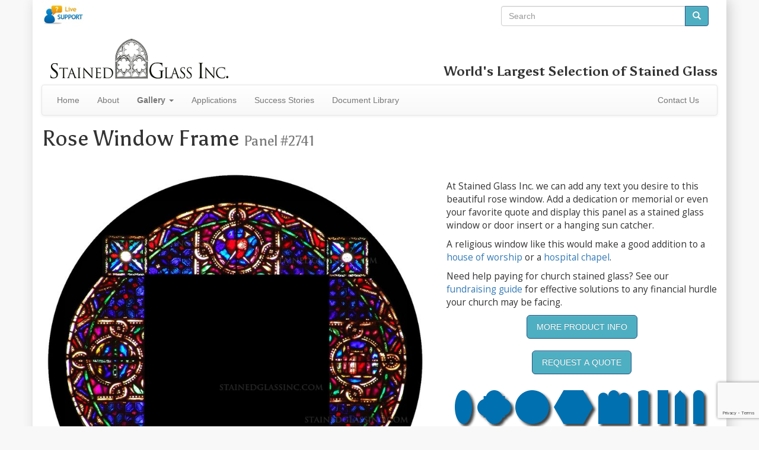

--- FILE ---
content_type: text/html; charset=utf-8
request_url: https://www.stainedglassinc.com/window/2741-rose-window-frame/
body_size: 8483
content:
<!DOCTYPE html>
<html>
<head lang="en">
    <meta charset="utf-8">
    <title>"Rose Window Frame" Religious Stained Glass Window</title>
<script>(function(w,d,s,l,i){w[l]=w[l]||[];w[l].push({'gtm.start':
new Date().getTime(),event:'gtm.js'});var f=d.getElementsByTagName(s)[0],
j=d.createElement(s),dl=l!='dataLayer'?'&l='+l:'';j.async=true;j.src=
'https://www.googletagmanager.com/gtm.js?id='+i+dl;f.parentNode.insertBefore(j,f);
})(window,document,'script','dataLayer','GTM-PRCTFMKN');</script>
    
    <link rel="canonical" href="https://www.stainedglassinc.com/window/2741-rose-window-frame/">
    
    <meta name="viewport" content="width=device-width, initial-scale=1">
    
    
        <meta name="description" content="This stained glass rose window can be used as a sign or a plaque. ">
    
    
<link rel="stylesheet" href="//fonts.googleapis.com/css?family=Open+Sans%7CAsul:400,700%7CCinzel+Decorative:900" type="text/css">

<!--[if gt IE 8]><!-->

<link rel="stylesheet" href="https://stainedglassinc.com/static/css/sgi2.min.css" type="text/css" media="screen">
<link rel="stylesheet" href="https://stainedglassinc.com/static/css/sgi.print.css" type="text/css" media="print">

<!--<![endif]-->

<!--[if IE 8]>
<link href="https://stainedglassinc.com/static/respond-proxy.html" id="respond-proxy" rel="respond-proxy">
<link href="/respond.proxy.gif" id="respond-redirect" rel="respond-redirect">
<link rel="stylesheet" href="https://stainedglassinc.com/static/css/bootstrap.min.css" type="text/css" media="screen">
<link rel="stylesheet" href="https://stainedglassinc.com/static/css/bootstrap-theme.min.css" type="text/css" media="screen">
<link rel="stylesheet" href="https://stainedglassinc.com/static/css/lightbox.css" type="text/css" media="screen">
<link rel="stylesheet" href="https://stainedglassinc.com/static/css/flexslider.css" type="text/css" media="screen">
<link rel="stylesheet" href="https://stainedglassinc.com/static/css/sgi.min.css" type="text/css" media="screen">
<![endif]-->
<!--[if lte IE 8]>
<script src="https://stainedglassinc.com/static/js/html5shiv.min.js"></script>
<script src="https://stainedglassinc.com/static/js/respond.min.js"></script>
<script src="/respond.proxy.js"></script>
<link rel="stylesheet" href="https://stainedglassinc.com/static/css/ie.css" type="text/css" media="screen">
<![endif]-->

<script src="https://www.google.com/recaptcha/api.js?render=explicit" id="recaptchaScript" data-recaptcha="6LcKHt8UAAAAAF_pdMAWTEktacxzZaNGHhBbBHDB" defer async></script>

<script src="https://stainedglassinc.com/static/js/sgi3.min.js" defer async></script>
<link rel="apple-touch-icon" sizes="57x57" href="/apple-touch-icon-57x57.png">
<link rel="apple-touch-icon" sizes="114x114" href="/apple-touch-icon-114x114.png">
<link rel="apple-touch-icon" sizes="72x72" href="/apple-touch-icon-72x72.png">
<link rel="apple-touch-icon" sizes="144x144" href="/apple-touch-icon-144x144.png">
<link rel="apple-touch-icon" sizes="60x60" href="/apple-touch-icon-60x60.png">
<link rel="apple-touch-icon" sizes="120x120" href="/apple-touch-icon-120x120.png">
<link rel="apple-touch-icon" sizes="76x76" href="/apple-touch-icon-76x76.png">
<link rel="apple-touch-icon" sizes="152x152" href="/apple-touch-icon-152x152.png">
<link rel="apple-touch-icon" sizes="180x180" href="/apple-touch-icon-180x180.png">
<meta name="apple-mobile-web-app-title" content="Stained Glass Inc">
<link rel="icon" type="image/png" href="/favicon-192x192.png" sizes="192x192">
<link rel="icon" type="image/png" href="/favicon-160x160.png" sizes="160x160">
<link rel="icon" type="image/png" href="/favicon-96x96.png" sizes="96x96">
<link rel="icon" type="image/png" href="/favicon-16x16.png" sizes="16x16">
<link rel="icon" type="image/png" href="/favicon-32x32.png" sizes="32x32">
<meta name="msapplication-TileColor" content="#2d89ef">
<meta name="msapplication-TileImage" content="/mstile-144x144.png">
<meta name="application-name" content="Stained Glass Inc">
<meta property="og:image" content="https://stainedglassinc.com/glass/full/2741.jpg">
</head>
<body>
<noscript><iframe src="https://www.googletagmanager.com/ns.html?id=GTM-PRCTFMKN"
height="0" width="0" style="display:none;visibility:hidden"></iframe></noscript>
<!--[if lte IE 8]>
<div id="ie-banner">Please consider upgrading your browser.
Try <a href="https://www.google.com/chrome">Google Chrome</a>,
<a href="https://www.mozilla.org/firefox">Mozilla Firefox</a>,
or <a href="http://www.opera.com/download">Opera</a>.</div>
<![endif]-->
<div id="page-container" class="container" itemscope itemtype="http://schema.org/VisualArtwork">
<div id="corner-search" class="col-md-4 col-sm-6 col-xs-12 pull-right">

<form role="search" action="https://www.stainedglassinc.com/search/" method="post">
<div class="input-group">
    <input type="search" name="term" class="form-control" placeholder="Search">
    <span class="input-group-btn">
        <button class="btn btn-primary" type="submit">
            <span class="glyphicon glyphicon-search"></span>
        </button>
    </span>
</div>
</form>

</div>
<div id="main-container">
<span id="phplive_btn_1381528040" class="invisible"></span>
<script id="phplive_script" src="https://chat.stainedglassinc.com/js/phplive_v2.js.php?v=1|1381528040|0|" async></script>

<div class="row">
<div class="col-md-12">
    <div class="pull-left col-md-6">
        <h1><a href="/">
            <img id="top-logo" src="https://stainedglassinc.com/pic/logo.png" width="300" alt="Stained Glass Inc" class="img-responsive">
        </a></h1>
    </div>
    <div id="website-header">
        <h3 class="hidden-sm hidden-xs">World's Largest Selection of <span itemprop="artform">Stained Glass</span></h3>
        
    </div>
</div>
</div>



<nav class="navbar navbar-default">
  <div class="container-fluid">
    <div class="navbar-header">
      <button type="button" class="navbar-toggle" data-toggle="collapse" data-target="#navbar-collapse">
        <span class="sr-only">Toggle navigation</span>
        <span class="icon-bar"></span>
        <span class="icon-bar"></span>
        <span class="icon-bar"></span>
      </button>
      <a class="navbar-brand visible-xs" data-toggle="collapse" href="#">Navigation</a>
    </div>
    <div class="collapse navbar-collapse" id="navbar-collapse">
      <ul class="nav navbar-nav">
        <li>
                    <a href="/">Home</a>
                </li><li>
                    <a href="/about/">About</a>
                </li><li class="visible-xs">
                    <a href="/windows/">Gallery</a>
                </li><li class="dropdown hidden-xs">
            <a href="/windows/" class="dropdown-toggle" data-toggle="dropdown"><strong>Gallery</strong> <strong class="caret"></strong></a>
                <ul class="dropdown-menu">
                <li><a href="/windows/">All Stained Glass</a></li>
                
                <li class="divider"></li>
                <li><a href="/windows/religious/">Religious Stained Glass</a></li>
                
                <li><a href="/windows/paintings/">Stained Glass Paintings</a></li>
                
                
                </ul>
            </li>
            <li>
                    <a href="/applications/">Applications</a>
                </li><li>
                    <a href="/success-stories/">Success Stories</a>
                </li><li>
                    <a href="/document-library/">Document Library</a>
                </li>
      </ul>
      <ul class="nav navbar-nav navbar-right">
        <li><a href="/contact-us/">Contact Us</a></li>
      </ul>
    </div>
  </div>
</nav>



<h1 itemprop="name" lang="en">Rose Window Frame <small>Panel&nbsp;#2741</small>
    
</h1>

<br>
<div class="row">
<div id="images-detail" class="col-md-7 col-sm-8">
    
    <a href="https://stainedglassinc.com/glass/full/2741.jpg" data-lightbox="images">
        <img id="main-image" itemprop="image" src="https://stainedglassinc.com/glass/mid/2741.jpg" class="img-responsive" alt="Rose Window Frame">
    </a>

</div>
<div class="col-md-5 col-sm-4" id="img-content">
<br>
<div class="addthis_native_toolbox"></div>






<div itemprop="description">
 
<p>At Stained Glass Inc. we can add any text you desire to this beautiful rose window. Add a dedication or memorial or even your favorite quote and display this panel as a stained glass window or door insert or a hanging sun catcher.</p>

</div>

<p>A religious window like this would make a good addition to a
    <a href="/applications/houses-of-worship/">house of worship</a> or
    a <a href="/applications/hospital-chapels/">hospital chapel</a>.</p>
<p>Need help paying for church stained glass? See our
    <a href="/about/fundraising/">fundraising guide</a> for
    effective solutions to any financial hurdle your church may be facing.</p>

<button id="openPanel" class="btn btn-primary btn-lg center-block">More Product Info</button>

<div id="overlay"></div>

<!-- Off-Canvas Panel -->
<div id="offCanvasPanel">
    <!-- Header -->
    <div id="ocp-header">
        <h4>Product Information</h4>
        <button id="closePanel" class="btn">&times;</button>
    </div>
    <!-- Accordion Content -->
    <div id="productAccordion" class="panel-group">
        <div class="panel panel-default">
            <div class="panel-heading">
                <h4 class="panel-title"><a href="#collapseCustom" data-toggle="collapse"
                                           data-parent="#productAccordion">Customization Options</a></h4>
            </div>
            <div id="collapseCustom" class="panel-collapse collapse in">
                <div class="panel-body">
                    <p>Gallery designs can be adjusted to fit your needs. We can:</p>
                    <ul>
                        <li>Change colors</li>
                        <li>Resize panels or alter shapes</li>
                        <li>Modify or remove <a href="/gallery/borders/"
                                                target="_blank">borders</a>
                        </li>
                        <li>Combine elements from multiple designs</li>
                    </ul>
                    <p>We offer fully custom designs based on your ideas, sketches, or reference photos. Just share your vision and we'll handle the rest.</p>
                    <p>To learn more about your options, visit our <a href="/about/designs/" target="_blank">Curated Gallery and Custom Designs</a> page.</p>
                    <hr>
                    <h5>Finish Options:</h5>
                    <ul>
                        <li><strong>Cathedral:</strong> Translucent with soft colors. Best for letting light through and achieving a classic stained glass look.</li>
                        <li><strong>Opalescent:</strong> Opaque with rich color. Great for privacy or bright sunlit areas. Inspired by Tiffany glass.</li>
                    </ul>
                    <em>Please include your preferred finish (Cathedral or Opalescent) in your order notes.</em>
                    <br>
                    <p>See the video below on available finishes:</p>
                    <video controls loop poster="https://stainedglassinc.com/vid/cathedral-opalescent.jpg"
                           class="img-responsive center-block" width="100%">
                        <source src="https://stainedglassinc.com/vid/cathedral-opalescent.webm" type="video/webm">
                        <source src="https://stainedglassinc.com/vid/cathedral-opalescent.ogv" type="video/ogg">
                        <source src="https://stainedglassinc.com/vid/cathedral-opalescent.mp4" type="video/mp4">
                    </video>
                </div>
            </div>
        </div>
        
        <div class="panel panel-default">
            <div class="panel-heading">
                <h4 class="panel-title"><a class="collapsed" href="#collapseInstall" data-toggle="collapse"
                                           data-parent="#productAccordion">Installation Guide</a></h4>
            </div>
            <div id="collapseInstall" class="panel-collapse collapse">
                <div class="panel-body">Our standard panels are designed to be inserted in front of pre-existing windows and secured using:
                    <ul>
                        <li>Silicone caulking</li>
                        <li>Wood trim</li>
                        <li>Brackets*</li>
                    </ul>
                    <p>Hanging panels come with eyehooks and chains.</p>
                    <p><em>* Additional hardware not included</em></p>
                    <p>See the video below for an installation demonstration:</p>
                    <video controls poster="https://stainedglassinc.com/vid/video-preview.jpg"
                           class="img-responsive center-block" width="100%">
                        <source src="https://stainedglassinc.com/vid/windowinsert.webm" type="video/webm">
                        <source src="https://stainedglassinc.com/vid/windowinsert.ogv" type="video/ogg">
                        <source src="https://stainedglassinc.com/vid/windowinsert.mp4" type="video/mp4">
                        <!--[if lte IE 8]>
                        <img src="https://stainedglassinc.com/vid/sgi-easy-install.gif">
                        <![endif]-->
                    </video>
                    <p>For more details on our Panels, Domes, and Light Boxes, visit our
                        <a href="/about/products-info/" target="_blank">Product Info Page</a>.</p>
                </div>
            </div>
        </div>
        
        <div class="panel panel-default">
            <div class="panel-heading">
                <h4 class="panel-title"><a class="collapsed" href="#collapseHelpful" data-toggle="collapse"
                                           data-parent="#productAccordion">Ordering and Shipping Info</a></h4>
            </div>
            <div id="collapseHelpful" class="panel-collapse collapse">
                <div class="panel-body">
                    <h5>Quote:</h5>
                    <p>Fill out the request form to get started. We'll review your needs and
                        provide a custom quote.</p>
                    <h5>Measurements:</h5>
                        <p>Use our <a
                            href="https://stainedglassinc.com/doc/How-to-Measure-Windows.pdf"
                            target="_blank">how-to guide</a> to take accurate dimensions of your space.</p>
                    <h5>Payment:</h5>
                    <p>Since each order is custom made, we require payment before production begins. For more details, visit our <a
                            href="/about/payment-methods/" target="_blank">Payment
                        methods page</a>.</p>
                    <h5>Shipping:</h5>
                    <p>Most orders ship via UPS.
                        <a href="/about/shipping-and-delivery/" target="_blank">Shipping info</a></p>
                    <p>Lead times vary by project size and complexity. Most panels ship within 6–8 weeks, while larger or specialty items may take 12–18 weeks after production. For full details, see our <a href="/about/shipping-and-delivery/" target="_blank">Shipping & Delivery Info</a> page.</p>
                </div>
            </div>
        </div>
        
        <div class="panel panel-default">
            <div class="panel-heading">
                <h4 class="panel-title"><a class="collapsed" href="#collapseSpecs" data-toggle="collapse"
                                           data-parent="#productAccordion">Product Specifications</a></h4>
            </div>
            <div id="collapseSpecs" class="panel-collapse collapse">
                <div class="panel-body">
                    <table class="table table-condensed">
                        <tr>
                            <td><strong>Material:</strong> 1/4" polymer*</td>
                        </tr>
                        <tr>
                            <td><strong>Frame:</strong> 1/2" black anodized aluminum**</td>
                        </tr>
                        <tr>
                            <td><strong>Weight:</strong> 2 lbs per square foot</td>
                        </tr>
                        <tr>
                            <td><strong>Overall Thickness:</strong> 1/2"</td>
                        </tr>
                        <tr>
                            <td><em>*1/8" polymer available upon request</em></td>
                        </tr>
                        <tr>
                            <td><em>**Frameless panels available upon request</em></td>
                        </tr>
                    </table>
                    <p><a href="https://stainedglassinc.com/doc/sg-data-sheet.pdf" target="_blank">View full data
                        sheet</a></p>
                </div>
            </div>
        </div>
        
        <div class="panel panel-default">
            <div class="panel-heading">
                <h4 class="panel-title"><a class="collapsed" href="#collapseCare" data-toggle="collapse"
                                           data-parent="#productAccordion">Care Instructions</a></h4>
            </div>
            <div id="collapseCare" class="panel-collapse collapse">
                <div class="panel-body">
                    <p>Designed for simple, low-maintenance care. The smooth, seamless construction helps minimize dust
                        and dirt buildup, unlike traditional designs with grooves or lead lines. It's an ideal
                        choice for busy environments that value both beauty and practicality.</p>
                    <p>To clean your panel, use a soft cloth with mild soap and water. Avoid harsh chemicals,
                        ammonia-based cleaners, or abrasive materials.</p>
                </div>
            </div>
        </div>
        
        <div class="panel panel-default">
            <div class="panel-heading">
                <h4 class="panel-title"><a class="collapsed" href="#collapseSafety" data-toggle="collapse"
                                           data-parent="#productAccordion">Safety &amp; Compliance</a></h4>
            </div>
            <div id="collapseSafety" class="panel-collapse collapse">
                <div class="panel-body">
                    <p>Our polymer panels are crafted with safety and peace of mind in mind. Made without lead or other
                        hazardous materials, they meet key standards for interior building products and are appropriate
                        for use in public and commercial spaces.</p>
                    <p>As with any building material, proper installation and usage are essential. We encourage all
                        customers to follow local codes and regulations to ensure safe application.</p>
                </div>
            </div>
        </div>

    </div>
</div>



<button id="openQuoteModal" class="btn btn-primary btn-lg center-block">Request a Quote</button>


<div id="quoteModalOverlay"></div>
<!-- Responsive Modal -->
<div id="quoteModal" class="modal">
    <div class="modal-header">
        <h4 class="modal-title">Request a Quote</h4>
        <button id="closeQuoteModal">&times;</button>
    </div>
    <div class="modal-body">
        
        <div class="progress">
            <div id="quoteProgress" class="progress-bar">Step 1 of 3</div>
        </div>
        <form id="quote-form" action="." method="post">
            
            <div id="requiredAlert">Please fill out all * required information.</div>
            
            <div id="step-1" class="quote-step">
                <div class="form-group">
                    
    
    
        
    
    <label class="control-label required" for="name">Name</label>


                    <input class="form-control" id="name" name="name" placeholder="Full Name" required type="text" value="">
                </div>
                <div class="form-group">
                    
    
    
        
    
    <label class="control-label required" for="email">Email</label>


                    <input class="form-control" id="email" name="email" placeholder="your.email@example.com" required type="email" value="">
                </div>
                <div class="form-group">
                    
    
    
        
    
    <label class="control-label required" for="postal_code">Postal Code</label>


                    <input class="form-control" id="postal_code" name="postal_code" placeholder="ZIP / Postal Code" required type="text" value="">
                </div>
            </div>
            
            <div id="step-2" class="quote-step">
                <div class="form-group">

                    
    
    
        
    
    <label class="control-label required" for="use">Intended Use</label>

                    <select class="form-control" id="use" name="use" required><option value="">Select an intended use</option><option value="insert">Standard Window Insert</option><option value="hangingpanel">Hanging Panel</option><option value="lightbox">Light Box</option><option value="dome">Dome</option><option value="skylight">Skylight</option><option value="cabinet">Cabinet/Door Insert</option><option value="other">Other (Please specify)</option></select>
                </div>
                <div id="use-other-wrapper">

                    
    
    
        
    
    <label class="control-label required" for="use">Intended Use</label>

                    <input class="form-control" id="use_other" name="use_other" placeholder="Please describe your intended use" type="text" value="">
                </div>
                <div id="cabinet-options">
                    <label for="cabinet_frame">Cabinet/Door Frame Type</label>
                    <br>
                    
                        <label class="radio-inline"><input id="cabinet_frame-0" name="cabinet_frame" type="radio" value="frame"> Frame</label>
                    
                        <label class="radio-inline"><input id="cabinet_frame-1" name="cabinet_frame" type="radio" value="noframe"> No Frame</label>
                    
                    <div id="polymer-options">
                        <label for="polymer_thickness">Polymer Thickness</label>
                        <br>
                        
                            <label class="radio-inline"><input id="polymer_thickness-0" name="polymer_thickness" type="radio" value="1/8 inch"> 1/8"</label>
                        
                            <label class="radio-inline"><input id="polymer_thickness-1" name="polymer_thickness" type="radio" value="1/4 inch"> 1/4"</label>
                        
                    </div>
                </div>
                <div class="form-group">
                    <label for="width">Width (in Inches)</label>
                    <input class="form-control" id="width" min="1" name="width" placeholder="e.g. 24" required step="any" type="number" value="0.00">
                </div>
                <div class="form-group">
                    <label for="height">&times; Height (in Inches)</label>
                    <input class="form-control" id="height" min="1" name="height" placeholder="e.g. 36" required step="any" type="number" value="0.00">
                </div>
                <div class="form-group">
                    <label for="shape">Preferred Shape</label>
                    <select class="form-control" id="shape" name="shape" required><option value="">Select a shape</option><option value="Square">Square</option><option value="Rectangle">Rectangle</option><option value="Round">Round</option><option value="Oval">Oval</option><option value="Octagon">Octagon</option><option value="Hexagon">Hexagon</option><option value="Arched Top">Arched Top</option><option value="Other">Other (Please specify)</option></select>
                </div>
                <div id="other-shape-wrapper">
                    <input class="form-control" id="other_shape" name="other_shape" placeholder="Please describe your shape" type="text" value="">
                </div>
                <div class="form-group">
                    <label for="finish">Finish Option</label>
                    <select class="form-control" id="finish" name="finish" required><option value="">Select a finish</option><option value="Cathedral">Cathedral</option><option value="Opalescent">Opalescent</option><option value="Undecided">Undecided</option></select>
                </div>
                <div class="form-group">
                    <label for="extra_notes">Additional Notes</label>
                    <textarea class="form-control" id="extra_notes" name="extra_notes" placeholder="Extra notes: special shapes, additional contact information, questions, etc." rows="3"></textarea>
                </div>
            </div>
            
            <div id="step-3" class="quote-step">
                <p><strong>Please review your information before submitting.</strong></p>
                <table id="quote-preview" class="table table-striped table-condensed"></table>
            </div>
            
            <div class="modal-footer">
                <button id="prevBtn" class="btn btn-default" type="button">Back</button>
                <button id="nextBtn" class="btn btn-primary" type="button">Next</button>
                <button id="submitBtn" type="submit" class="btn btn-success">Send</button>
            </div>
        </form>
    </div>
</div><img class="center-block img-responsive" id="window-shapes" src="https://stainedglassinc.com/static/img/window-shapes.png" alt="Order Your Window in Any Shape">
<h2 id="order-shape">Order Any Shape</h2><div class="row" id="the-next-step">
<div class="col-xs-12">

</div>
</div>
</div>
</div>

<div class="row">
<div class="col-md-12" id="img-tags">
<h2>Tags for this Image</h2>
<ul>

    <li><a href="/gallery/tag/baptist/">Baptist</a></li>

    <li><a href="/gallery/tag/catholic/">Catholic</a></li>

    <li><a href="/gallery/tag/methodist/">Methodist</a></li>

    <li><a href="/gallery/tag/rose-window/">Rose Window</a></li>

    <li><a href="/gallery/tag/symbolism/">Symbolism</a></li>

    <li><a href="/gallery/tag/text-symbolism/">Text & Symbolism</a></li>

</ul>
</div>
</div>


 
<div class="row" id="rcategory-images">
<div class="col-md-12">
<h2>More <a href="/gallery/religious/memorial-plaques/">
    Memorial Plaques
</a></h2>

<div class="flexslider row-gallery">
<ul class="slides">

<li>
<a href="/window/5573-seraphic-memorial-angel-in-tiffany-style/">
<img src="https://stainedglassinc.com/glass/thumbs/5573.jpg" alt="Seraphic Memorial Angel in Tiffany Style">
<p class="flex-caption">Seraphic Memorial Angel in Tiffany Style</p>
</a>
</li>

<li>
<a href="/window/16582-gone-but-not-forgotten-memorial-design/">
<img src="https://stainedglassinc.com/glass/thumbs/16582.jpg" alt="Gone But Not Forgotten Memorial Design">
<p class="flex-caption">Gone But Not Forgotten Memorial Design</p>
</a>
</li>

<li>
<a href="/window/16583-gone-but-not-forgotten-anchor-memorial/">
<img src="https://stainedglassinc.com/glass/thumbs/16583.jpg" alt="Gone But Not Forgotten Anchor Memorial">
<p class="flex-caption">Gone But Not Forgotten Anchor Memorial</p>
</a>
</li>

<li>
<a href="/window/16626-love-your-neighbor-as-yourself/">
<img src="https://stainedglassinc.com/glass/thumbs/16626.jpg" alt="Love Your Neighbor as Yourself">
<p class="flex-caption">Love Your Neighbor as Yourself</p>
</a>
</li>

<li>
<a href="/window/16657-the-memory-of-the-just-is-blessed-by-henry-holiday/">
<img src="https://stainedglassinc.com/glass/thumbs/16657.jpg" alt="The Memory of the Just Is Blessed by Henry Holiday">
<p class="flex-caption">The Memory of the Just Is Blessed by Henry Holiday</p>
</a>
</li>

<li>
<a href="/window/16672-memorial-dove-in-floral-wreath/">
<img src="https://stainedglassinc.com/glass/thumbs/16672.jpg" alt="Memorial Dove in Floral Wreath">
<p class="flex-caption">Memorial Dove in Floral Wreath</p>
</a>
</li>

<li>
<a href="/window/2266-resurrection-and-the-life/">
<img src="https://stainedglassinc.com/glass/thumbs/2266.jpg" alt="Resurrection and the Life">
<p class="flex-caption">Resurrection and the Life</p>
</a>
</li>

<li>
<a href="/window/3863-ornate-memorial-plaque/">
<img src="https://stainedglassinc.com/glass/thumbs/3863.jpg" alt="Ornate Memorial Plaque">
<p class="flex-caption">Ornate Memorial Plaque</p>
</a>
</li>

</ul>
</div>

</div>
</div>




<div class="row" id="same-category">
<div class="col-md-12">
<h2>More <a href="/gallery/rose-windows/">
    Rose Windows
</a> Windows</h2>

<div class="flexslider row-gallery">
<ul class="slides">

<li>
<a href="/window/2590-angels-and-a-dove/">
<img src="https://stainedglassinc.com/glass/thumbs/2590.jpg" alt="Angels and a Dove">
<p class="flex-caption">Angels and a Dove</p>
</a>
</li>

<li>
<a href="/window/2594-pink-roses/">
<img src="https://stainedglassinc.com/glass/thumbs/2594.jpg" alt="Pink Roses">
<p class="flex-caption">Pink Roses</p>
</a>
</li>

<li>
<a href="/window/2610-christ-the-redeemer-sacred-rose-window/">
<img src="https://stainedglassinc.com/glass/thumbs/2610.jpg" alt="Christ the Redeemer: Sacred Rose Window">
<p class="flex-caption">Christ the Redeemer: Sacred Rose Window</p>
</a>
</li>

<li>
<a href="/window/2611-christ-the-king-with-sacred-symbols-divine-rose-window/">
<img src="https://stainedglassinc.com/glass/thumbs/2611.jpg" alt="Christ the King with Sacred Symbols: Divine Rose Window">
<p class="flex-caption">Christ the King with Sacred Symbols: Divine Rose Window</p>
</a>
</li>

<li>
<a href="/window/2627-ihc-christogram-sacred-emblem-of-devotion/">
<img src="https://stainedglassinc.com/glass/thumbs/2627.jpg" alt="IHC Christogram: Sacred Emblem of Devotion">
<p class="flex-caption">IHC Christogram: Sacred Emblem of Devotion</p>
</a>
</li>

<li>
<a href="/window/2639-brilliant-rose-window/">
<img src="https://stainedglassinc.com/glass/thumbs/2639.jpg" alt="Brilliant Rose Window">
<p class="flex-caption">Brilliant Rose Window</p>
</a>
</li>

<li>
<a href="/window/2649-pretty-circular-panel/">
<img src="https://stainedglassinc.com/glass/thumbs/2649.jpg" alt="Pretty Circular Panel">
<p class="flex-caption">Pretty Circular Panel</p>
</a>
</li>

<li>
<a href="/window/2669-lamb-of-the-resurrection/">
<img src="https://stainedglassinc.com/glass/thumbs/2669.jpg" alt="Lamb of the Resurrection">
<p class="flex-caption">Lamb of the Resurrection</p>
</a>
</li>

</ul>
</div>

</div>
</div>


</div>
<div class="clearfix"></div>
<footer id="footer">
    <hr>
    <div class="row">
        <div class="col-md-3">
            <h3>Search for Windows</h3>
            <hr>
            
<form role="search" action="https://www.stainedglassinc.com/search/" method="post">
<div class="input-group">
    <input type="search" name="term" class="form-control" placeholder="Search">
    <span class="input-group-btn">
        <button class="btn btn-primary" type="submit">
            <span class="glyphicon glyphicon-search"></span>
        </button>
    </span>
</div>
</form>

            <span class="help-block">You can search for terms or just put the number of the panel you're
                looking for to jump straight to that page.</span>
        </div>
        <div class="col-md-6">
            <h3>Browse Categories</h3>
            <hr>
            <div class="row">
                <div class="col-md-4">
                <h4>Church</h4>
                <ul class="list-unstyled">
                    <li><a href="/gallery/religious/ascension/">Ascension</a></li>
                    <li><a href="/gallery/religious/baptism/">Baptism</a></li>
                    <li><a href="/gallery/religious/last-supper/">Last Supper</a></li>
                    <li><a href="/gallery/religious/madonna/">Madonna</a></li>
                    <li><a href="/gallery/religious/memorial-plaques/">Memorials</a></li>
                    <li><a href="/gallery/religious/miracles/">Miracles</a></li>
                    <li><a href="/gallery/religious/saints/">Saints</a></li>
                </ul>
                </div>
                <div class="col-md-4">
                    <h4>Decorative</h4>
                    <ul class="list-unstyled">
                        <li><a href="/gallery/paintings-by/caravaggio/">Caravaggio</a></li>
                        <li><a href="/gallery/paintings-by/michelangelo/">Michelangelo</a></li>
                        <li><a href="/gallery/paintings-by/oscar-claude-monet/">Monet</a></li>
                        <li><a href="/gallery/paintings-by/raphael/">Raphael</a></li>
                        <li><a href="/gallery/scenic/">Scenic</a></li>
                        <li><a href="/gallery/tiffany/">Tiffany</a></li>
                        <li><a href="/gallery/transom/">Transom</a></li>
                    </ul>
                </div>
                <div class="col-md-4">
                    <h4>Applications</h4>
                    <ul class="list-unstyled">
                        <li><a href="/applications/altar-furniture/">Altar Furniture</a></li>
                        <li><a href="/applications/bathrooms/">Bathrooms</a></li>
                        <li><a href="/applications/ceilings-domes/">Domes</a></li>
                        <li><a href="/applications/doors/">Doors</a></li>
                        <li><a href="/applications/prayer-rooms/">Prayer Rooms</a></li>
                        <li><a href="/applications/renovations/">Remodels</a></li>
                        <li><a href="/applications/residential/">Residential</a></li>
                    </ul>
                </div>
            </div>
        </div>
        <div class="col-md-3">
            <h3>Contact Info</h3>
            <hr>
            <div itemprop="creator" itemscope itemtype="http://schema.org/Corporation">
<h4 itemprop="name"><a itemprop="sameAs" href="https://www.stainedglassinc.com">Stained Glass Inc.</a></h4>
<dl id="contact-info">
    <dt>Address</dt>
    <dd itemprop="address" itemscope itemtype="http://schema.org/PostalAddress">
        <span itemprop="streetAddress">4400 Oneal St Ste 400</span><br>
        <span itemprop="addressLocality">Greenville</span>, <span itemprop="addressRegion">TX</span> <span itemprop="postalCode">75401-7018</span></dd>
    <dt>Phone</dt>
    <dd itemprop="telephone"><span class="glyphicon glyphicon-earphone"></span> <a href="tel:903-454-8376">903-454-8376</a></dd>
    <dt>Email</dt>
    <dd itemprop="email"><span class="glyphicon glyphicon-envelope"></span> <a href="/cdn-cgi/l/email-protection#a5cccbc3cae5d6d1c4cccbc0c1c2c9c4d6d6cccbc68bc6cac8"><span class="__cf_email__" data-cfemail="2d44434b426d5e594c444348494a414c5e5e44434e034e4240">[email&#160;protected]</span></a></dd>
</dl>
</div>
        </div>
    </div>
    <div class="row">
        <div class="col-lg-3 col-md-3 col-sm-5 col-xs-6">
            <div class="media">
                <div class="media-left">
                    <img class="img-responsive" src="https://stainedglassinc.com/static/img/america-heart.jpg" alt="Heart-shaped stained glass textured like the U.S. flag">
                </div>
                <div class="media-body media-middle">
                    <h3>Made in the U.S.A.</h3>
                </div>
            </div>
        </div>
    </div>
</footer>
</div>

<script data-cfasync="false" src="/cdn-cgi/scripts/5c5dd728/cloudflare-static/email-decode.min.js"></script><script defer src="https://static.cloudflareinsights.com/beacon.min.js/vcd15cbe7772f49c399c6a5babf22c1241717689176015" integrity="sha512-ZpsOmlRQV6y907TI0dKBHq9Md29nnaEIPlkf84rnaERnq6zvWvPUqr2ft8M1aS28oN72PdrCzSjY4U6VaAw1EQ==" data-cf-beacon='{"version":"2024.11.0","token":"3ae05069859a46fdaf8010e47429192b","r":1,"server_timing":{"name":{"cfCacheStatus":true,"cfEdge":true,"cfExtPri":true,"cfL4":true,"cfOrigin":true,"cfSpeedBrain":true},"location_startswith":null}}' crossorigin="anonymous"></script>
</body>
</html>

--- FILE ---
content_type: text/html; charset=utf-8
request_url: https://www.google.com/recaptcha/api2/anchor?ar=1&k=6LcKHt8UAAAAAF_pdMAWTEktacxzZaNGHhBbBHDB&co=aHR0cHM6Ly93d3cuc3RhaW5lZGdsYXNzaW5jLmNvbTo0NDM.&hl=en&v=9TiwnJFHeuIw_s0wSd3fiKfN&size=invisible&badge=bottomright&anchor-ms=20000&execute-ms=30000&cb=76ngqkczu8bc
body_size: 49132
content:
<!DOCTYPE HTML><html dir="ltr" lang="en"><head><meta http-equiv="Content-Type" content="text/html; charset=UTF-8">
<meta http-equiv="X-UA-Compatible" content="IE=edge">
<title>reCAPTCHA</title>
<style type="text/css">
/* cyrillic-ext */
@font-face {
  font-family: 'Roboto';
  font-style: normal;
  font-weight: 400;
  font-stretch: 100%;
  src: url(//fonts.gstatic.com/s/roboto/v48/KFO7CnqEu92Fr1ME7kSn66aGLdTylUAMa3GUBHMdazTgWw.woff2) format('woff2');
  unicode-range: U+0460-052F, U+1C80-1C8A, U+20B4, U+2DE0-2DFF, U+A640-A69F, U+FE2E-FE2F;
}
/* cyrillic */
@font-face {
  font-family: 'Roboto';
  font-style: normal;
  font-weight: 400;
  font-stretch: 100%;
  src: url(//fonts.gstatic.com/s/roboto/v48/KFO7CnqEu92Fr1ME7kSn66aGLdTylUAMa3iUBHMdazTgWw.woff2) format('woff2');
  unicode-range: U+0301, U+0400-045F, U+0490-0491, U+04B0-04B1, U+2116;
}
/* greek-ext */
@font-face {
  font-family: 'Roboto';
  font-style: normal;
  font-weight: 400;
  font-stretch: 100%;
  src: url(//fonts.gstatic.com/s/roboto/v48/KFO7CnqEu92Fr1ME7kSn66aGLdTylUAMa3CUBHMdazTgWw.woff2) format('woff2');
  unicode-range: U+1F00-1FFF;
}
/* greek */
@font-face {
  font-family: 'Roboto';
  font-style: normal;
  font-weight: 400;
  font-stretch: 100%;
  src: url(//fonts.gstatic.com/s/roboto/v48/KFO7CnqEu92Fr1ME7kSn66aGLdTylUAMa3-UBHMdazTgWw.woff2) format('woff2');
  unicode-range: U+0370-0377, U+037A-037F, U+0384-038A, U+038C, U+038E-03A1, U+03A3-03FF;
}
/* math */
@font-face {
  font-family: 'Roboto';
  font-style: normal;
  font-weight: 400;
  font-stretch: 100%;
  src: url(//fonts.gstatic.com/s/roboto/v48/KFO7CnqEu92Fr1ME7kSn66aGLdTylUAMawCUBHMdazTgWw.woff2) format('woff2');
  unicode-range: U+0302-0303, U+0305, U+0307-0308, U+0310, U+0312, U+0315, U+031A, U+0326-0327, U+032C, U+032F-0330, U+0332-0333, U+0338, U+033A, U+0346, U+034D, U+0391-03A1, U+03A3-03A9, U+03B1-03C9, U+03D1, U+03D5-03D6, U+03F0-03F1, U+03F4-03F5, U+2016-2017, U+2034-2038, U+203C, U+2040, U+2043, U+2047, U+2050, U+2057, U+205F, U+2070-2071, U+2074-208E, U+2090-209C, U+20D0-20DC, U+20E1, U+20E5-20EF, U+2100-2112, U+2114-2115, U+2117-2121, U+2123-214F, U+2190, U+2192, U+2194-21AE, U+21B0-21E5, U+21F1-21F2, U+21F4-2211, U+2213-2214, U+2216-22FF, U+2308-230B, U+2310, U+2319, U+231C-2321, U+2336-237A, U+237C, U+2395, U+239B-23B7, U+23D0, U+23DC-23E1, U+2474-2475, U+25AF, U+25B3, U+25B7, U+25BD, U+25C1, U+25CA, U+25CC, U+25FB, U+266D-266F, U+27C0-27FF, U+2900-2AFF, U+2B0E-2B11, U+2B30-2B4C, U+2BFE, U+3030, U+FF5B, U+FF5D, U+1D400-1D7FF, U+1EE00-1EEFF;
}
/* symbols */
@font-face {
  font-family: 'Roboto';
  font-style: normal;
  font-weight: 400;
  font-stretch: 100%;
  src: url(//fonts.gstatic.com/s/roboto/v48/KFO7CnqEu92Fr1ME7kSn66aGLdTylUAMaxKUBHMdazTgWw.woff2) format('woff2');
  unicode-range: U+0001-000C, U+000E-001F, U+007F-009F, U+20DD-20E0, U+20E2-20E4, U+2150-218F, U+2190, U+2192, U+2194-2199, U+21AF, U+21E6-21F0, U+21F3, U+2218-2219, U+2299, U+22C4-22C6, U+2300-243F, U+2440-244A, U+2460-24FF, U+25A0-27BF, U+2800-28FF, U+2921-2922, U+2981, U+29BF, U+29EB, U+2B00-2BFF, U+4DC0-4DFF, U+FFF9-FFFB, U+10140-1018E, U+10190-1019C, U+101A0, U+101D0-101FD, U+102E0-102FB, U+10E60-10E7E, U+1D2C0-1D2D3, U+1D2E0-1D37F, U+1F000-1F0FF, U+1F100-1F1AD, U+1F1E6-1F1FF, U+1F30D-1F30F, U+1F315, U+1F31C, U+1F31E, U+1F320-1F32C, U+1F336, U+1F378, U+1F37D, U+1F382, U+1F393-1F39F, U+1F3A7-1F3A8, U+1F3AC-1F3AF, U+1F3C2, U+1F3C4-1F3C6, U+1F3CA-1F3CE, U+1F3D4-1F3E0, U+1F3ED, U+1F3F1-1F3F3, U+1F3F5-1F3F7, U+1F408, U+1F415, U+1F41F, U+1F426, U+1F43F, U+1F441-1F442, U+1F444, U+1F446-1F449, U+1F44C-1F44E, U+1F453, U+1F46A, U+1F47D, U+1F4A3, U+1F4B0, U+1F4B3, U+1F4B9, U+1F4BB, U+1F4BF, U+1F4C8-1F4CB, U+1F4D6, U+1F4DA, U+1F4DF, U+1F4E3-1F4E6, U+1F4EA-1F4ED, U+1F4F7, U+1F4F9-1F4FB, U+1F4FD-1F4FE, U+1F503, U+1F507-1F50B, U+1F50D, U+1F512-1F513, U+1F53E-1F54A, U+1F54F-1F5FA, U+1F610, U+1F650-1F67F, U+1F687, U+1F68D, U+1F691, U+1F694, U+1F698, U+1F6AD, U+1F6B2, U+1F6B9-1F6BA, U+1F6BC, U+1F6C6-1F6CF, U+1F6D3-1F6D7, U+1F6E0-1F6EA, U+1F6F0-1F6F3, U+1F6F7-1F6FC, U+1F700-1F7FF, U+1F800-1F80B, U+1F810-1F847, U+1F850-1F859, U+1F860-1F887, U+1F890-1F8AD, U+1F8B0-1F8BB, U+1F8C0-1F8C1, U+1F900-1F90B, U+1F93B, U+1F946, U+1F984, U+1F996, U+1F9E9, U+1FA00-1FA6F, U+1FA70-1FA7C, U+1FA80-1FA89, U+1FA8F-1FAC6, U+1FACE-1FADC, U+1FADF-1FAE9, U+1FAF0-1FAF8, U+1FB00-1FBFF;
}
/* vietnamese */
@font-face {
  font-family: 'Roboto';
  font-style: normal;
  font-weight: 400;
  font-stretch: 100%;
  src: url(//fonts.gstatic.com/s/roboto/v48/KFO7CnqEu92Fr1ME7kSn66aGLdTylUAMa3OUBHMdazTgWw.woff2) format('woff2');
  unicode-range: U+0102-0103, U+0110-0111, U+0128-0129, U+0168-0169, U+01A0-01A1, U+01AF-01B0, U+0300-0301, U+0303-0304, U+0308-0309, U+0323, U+0329, U+1EA0-1EF9, U+20AB;
}
/* latin-ext */
@font-face {
  font-family: 'Roboto';
  font-style: normal;
  font-weight: 400;
  font-stretch: 100%;
  src: url(//fonts.gstatic.com/s/roboto/v48/KFO7CnqEu92Fr1ME7kSn66aGLdTylUAMa3KUBHMdazTgWw.woff2) format('woff2');
  unicode-range: U+0100-02BA, U+02BD-02C5, U+02C7-02CC, U+02CE-02D7, U+02DD-02FF, U+0304, U+0308, U+0329, U+1D00-1DBF, U+1E00-1E9F, U+1EF2-1EFF, U+2020, U+20A0-20AB, U+20AD-20C0, U+2113, U+2C60-2C7F, U+A720-A7FF;
}
/* latin */
@font-face {
  font-family: 'Roboto';
  font-style: normal;
  font-weight: 400;
  font-stretch: 100%;
  src: url(//fonts.gstatic.com/s/roboto/v48/KFO7CnqEu92Fr1ME7kSn66aGLdTylUAMa3yUBHMdazQ.woff2) format('woff2');
  unicode-range: U+0000-00FF, U+0131, U+0152-0153, U+02BB-02BC, U+02C6, U+02DA, U+02DC, U+0304, U+0308, U+0329, U+2000-206F, U+20AC, U+2122, U+2191, U+2193, U+2212, U+2215, U+FEFF, U+FFFD;
}
/* cyrillic-ext */
@font-face {
  font-family: 'Roboto';
  font-style: normal;
  font-weight: 500;
  font-stretch: 100%;
  src: url(//fonts.gstatic.com/s/roboto/v48/KFO7CnqEu92Fr1ME7kSn66aGLdTylUAMa3GUBHMdazTgWw.woff2) format('woff2');
  unicode-range: U+0460-052F, U+1C80-1C8A, U+20B4, U+2DE0-2DFF, U+A640-A69F, U+FE2E-FE2F;
}
/* cyrillic */
@font-face {
  font-family: 'Roboto';
  font-style: normal;
  font-weight: 500;
  font-stretch: 100%;
  src: url(//fonts.gstatic.com/s/roboto/v48/KFO7CnqEu92Fr1ME7kSn66aGLdTylUAMa3iUBHMdazTgWw.woff2) format('woff2');
  unicode-range: U+0301, U+0400-045F, U+0490-0491, U+04B0-04B1, U+2116;
}
/* greek-ext */
@font-face {
  font-family: 'Roboto';
  font-style: normal;
  font-weight: 500;
  font-stretch: 100%;
  src: url(//fonts.gstatic.com/s/roboto/v48/KFO7CnqEu92Fr1ME7kSn66aGLdTylUAMa3CUBHMdazTgWw.woff2) format('woff2');
  unicode-range: U+1F00-1FFF;
}
/* greek */
@font-face {
  font-family: 'Roboto';
  font-style: normal;
  font-weight: 500;
  font-stretch: 100%;
  src: url(//fonts.gstatic.com/s/roboto/v48/KFO7CnqEu92Fr1ME7kSn66aGLdTylUAMa3-UBHMdazTgWw.woff2) format('woff2');
  unicode-range: U+0370-0377, U+037A-037F, U+0384-038A, U+038C, U+038E-03A1, U+03A3-03FF;
}
/* math */
@font-face {
  font-family: 'Roboto';
  font-style: normal;
  font-weight: 500;
  font-stretch: 100%;
  src: url(//fonts.gstatic.com/s/roboto/v48/KFO7CnqEu92Fr1ME7kSn66aGLdTylUAMawCUBHMdazTgWw.woff2) format('woff2');
  unicode-range: U+0302-0303, U+0305, U+0307-0308, U+0310, U+0312, U+0315, U+031A, U+0326-0327, U+032C, U+032F-0330, U+0332-0333, U+0338, U+033A, U+0346, U+034D, U+0391-03A1, U+03A3-03A9, U+03B1-03C9, U+03D1, U+03D5-03D6, U+03F0-03F1, U+03F4-03F5, U+2016-2017, U+2034-2038, U+203C, U+2040, U+2043, U+2047, U+2050, U+2057, U+205F, U+2070-2071, U+2074-208E, U+2090-209C, U+20D0-20DC, U+20E1, U+20E5-20EF, U+2100-2112, U+2114-2115, U+2117-2121, U+2123-214F, U+2190, U+2192, U+2194-21AE, U+21B0-21E5, U+21F1-21F2, U+21F4-2211, U+2213-2214, U+2216-22FF, U+2308-230B, U+2310, U+2319, U+231C-2321, U+2336-237A, U+237C, U+2395, U+239B-23B7, U+23D0, U+23DC-23E1, U+2474-2475, U+25AF, U+25B3, U+25B7, U+25BD, U+25C1, U+25CA, U+25CC, U+25FB, U+266D-266F, U+27C0-27FF, U+2900-2AFF, U+2B0E-2B11, U+2B30-2B4C, U+2BFE, U+3030, U+FF5B, U+FF5D, U+1D400-1D7FF, U+1EE00-1EEFF;
}
/* symbols */
@font-face {
  font-family: 'Roboto';
  font-style: normal;
  font-weight: 500;
  font-stretch: 100%;
  src: url(//fonts.gstatic.com/s/roboto/v48/KFO7CnqEu92Fr1ME7kSn66aGLdTylUAMaxKUBHMdazTgWw.woff2) format('woff2');
  unicode-range: U+0001-000C, U+000E-001F, U+007F-009F, U+20DD-20E0, U+20E2-20E4, U+2150-218F, U+2190, U+2192, U+2194-2199, U+21AF, U+21E6-21F0, U+21F3, U+2218-2219, U+2299, U+22C4-22C6, U+2300-243F, U+2440-244A, U+2460-24FF, U+25A0-27BF, U+2800-28FF, U+2921-2922, U+2981, U+29BF, U+29EB, U+2B00-2BFF, U+4DC0-4DFF, U+FFF9-FFFB, U+10140-1018E, U+10190-1019C, U+101A0, U+101D0-101FD, U+102E0-102FB, U+10E60-10E7E, U+1D2C0-1D2D3, U+1D2E0-1D37F, U+1F000-1F0FF, U+1F100-1F1AD, U+1F1E6-1F1FF, U+1F30D-1F30F, U+1F315, U+1F31C, U+1F31E, U+1F320-1F32C, U+1F336, U+1F378, U+1F37D, U+1F382, U+1F393-1F39F, U+1F3A7-1F3A8, U+1F3AC-1F3AF, U+1F3C2, U+1F3C4-1F3C6, U+1F3CA-1F3CE, U+1F3D4-1F3E0, U+1F3ED, U+1F3F1-1F3F3, U+1F3F5-1F3F7, U+1F408, U+1F415, U+1F41F, U+1F426, U+1F43F, U+1F441-1F442, U+1F444, U+1F446-1F449, U+1F44C-1F44E, U+1F453, U+1F46A, U+1F47D, U+1F4A3, U+1F4B0, U+1F4B3, U+1F4B9, U+1F4BB, U+1F4BF, U+1F4C8-1F4CB, U+1F4D6, U+1F4DA, U+1F4DF, U+1F4E3-1F4E6, U+1F4EA-1F4ED, U+1F4F7, U+1F4F9-1F4FB, U+1F4FD-1F4FE, U+1F503, U+1F507-1F50B, U+1F50D, U+1F512-1F513, U+1F53E-1F54A, U+1F54F-1F5FA, U+1F610, U+1F650-1F67F, U+1F687, U+1F68D, U+1F691, U+1F694, U+1F698, U+1F6AD, U+1F6B2, U+1F6B9-1F6BA, U+1F6BC, U+1F6C6-1F6CF, U+1F6D3-1F6D7, U+1F6E0-1F6EA, U+1F6F0-1F6F3, U+1F6F7-1F6FC, U+1F700-1F7FF, U+1F800-1F80B, U+1F810-1F847, U+1F850-1F859, U+1F860-1F887, U+1F890-1F8AD, U+1F8B0-1F8BB, U+1F8C0-1F8C1, U+1F900-1F90B, U+1F93B, U+1F946, U+1F984, U+1F996, U+1F9E9, U+1FA00-1FA6F, U+1FA70-1FA7C, U+1FA80-1FA89, U+1FA8F-1FAC6, U+1FACE-1FADC, U+1FADF-1FAE9, U+1FAF0-1FAF8, U+1FB00-1FBFF;
}
/* vietnamese */
@font-face {
  font-family: 'Roboto';
  font-style: normal;
  font-weight: 500;
  font-stretch: 100%;
  src: url(//fonts.gstatic.com/s/roboto/v48/KFO7CnqEu92Fr1ME7kSn66aGLdTylUAMa3OUBHMdazTgWw.woff2) format('woff2');
  unicode-range: U+0102-0103, U+0110-0111, U+0128-0129, U+0168-0169, U+01A0-01A1, U+01AF-01B0, U+0300-0301, U+0303-0304, U+0308-0309, U+0323, U+0329, U+1EA0-1EF9, U+20AB;
}
/* latin-ext */
@font-face {
  font-family: 'Roboto';
  font-style: normal;
  font-weight: 500;
  font-stretch: 100%;
  src: url(//fonts.gstatic.com/s/roboto/v48/KFO7CnqEu92Fr1ME7kSn66aGLdTylUAMa3KUBHMdazTgWw.woff2) format('woff2');
  unicode-range: U+0100-02BA, U+02BD-02C5, U+02C7-02CC, U+02CE-02D7, U+02DD-02FF, U+0304, U+0308, U+0329, U+1D00-1DBF, U+1E00-1E9F, U+1EF2-1EFF, U+2020, U+20A0-20AB, U+20AD-20C0, U+2113, U+2C60-2C7F, U+A720-A7FF;
}
/* latin */
@font-face {
  font-family: 'Roboto';
  font-style: normal;
  font-weight: 500;
  font-stretch: 100%;
  src: url(//fonts.gstatic.com/s/roboto/v48/KFO7CnqEu92Fr1ME7kSn66aGLdTylUAMa3yUBHMdazQ.woff2) format('woff2');
  unicode-range: U+0000-00FF, U+0131, U+0152-0153, U+02BB-02BC, U+02C6, U+02DA, U+02DC, U+0304, U+0308, U+0329, U+2000-206F, U+20AC, U+2122, U+2191, U+2193, U+2212, U+2215, U+FEFF, U+FFFD;
}
/* cyrillic-ext */
@font-face {
  font-family: 'Roboto';
  font-style: normal;
  font-weight: 900;
  font-stretch: 100%;
  src: url(//fonts.gstatic.com/s/roboto/v48/KFO7CnqEu92Fr1ME7kSn66aGLdTylUAMa3GUBHMdazTgWw.woff2) format('woff2');
  unicode-range: U+0460-052F, U+1C80-1C8A, U+20B4, U+2DE0-2DFF, U+A640-A69F, U+FE2E-FE2F;
}
/* cyrillic */
@font-face {
  font-family: 'Roboto';
  font-style: normal;
  font-weight: 900;
  font-stretch: 100%;
  src: url(//fonts.gstatic.com/s/roboto/v48/KFO7CnqEu92Fr1ME7kSn66aGLdTylUAMa3iUBHMdazTgWw.woff2) format('woff2');
  unicode-range: U+0301, U+0400-045F, U+0490-0491, U+04B0-04B1, U+2116;
}
/* greek-ext */
@font-face {
  font-family: 'Roboto';
  font-style: normal;
  font-weight: 900;
  font-stretch: 100%;
  src: url(//fonts.gstatic.com/s/roboto/v48/KFO7CnqEu92Fr1ME7kSn66aGLdTylUAMa3CUBHMdazTgWw.woff2) format('woff2');
  unicode-range: U+1F00-1FFF;
}
/* greek */
@font-face {
  font-family: 'Roboto';
  font-style: normal;
  font-weight: 900;
  font-stretch: 100%;
  src: url(//fonts.gstatic.com/s/roboto/v48/KFO7CnqEu92Fr1ME7kSn66aGLdTylUAMa3-UBHMdazTgWw.woff2) format('woff2');
  unicode-range: U+0370-0377, U+037A-037F, U+0384-038A, U+038C, U+038E-03A1, U+03A3-03FF;
}
/* math */
@font-face {
  font-family: 'Roboto';
  font-style: normal;
  font-weight: 900;
  font-stretch: 100%;
  src: url(//fonts.gstatic.com/s/roboto/v48/KFO7CnqEu92Fr1ME7kSn66aGLdTylUAMawCUBHMdazTgWw.woff2) format('woff2');
  unicode-range: U+0302-0303, U+0305, U+0307-0308, U+0310, U+0312, U+0315, U+031A, U+0326-0327, U+032C, U+032F-0330, U+0332-0333, U+0338, U+033A, U+0346, U+034D, U+0391-03A1, U+03A3-03A9, U+03B1-03C9, U+03D1, U+03D5-03D6, U+03F0-03F1, U+03F4-03F5, U+2016-2017, U+2034-2038, U+203C, U+2040, U+2043, U+2047, U+2050, U+2057, U+205F, U+2070-2071, U+2074-208E, U+2090-209C, U+20D0-20DC, U+20E1, U+20E5-20EF, U+2100-2112, U+2114-2115, U+2117-2121, U+2123-214F, U+2190, U+2192, U+2194-21AE, U+21B0-21E5, U+21F1-21F2, U+21F4-2211, U+2213-2214, U+2216-22FF, U+2308-230B, U+2310, U+2319, U+231C-2321, U+2336-237A, U+237C, U+2395, U+239B-23B7, U+23D0, U+23DC-23E1, U+2474-2475, U+25AF, U+25B3, U+25B7, U+25BD, U+25C1, U+25CA, U+25CC, U+25FB, U+266D-266F, U+27C0-27FF, U+2900-2AFF, U+2B0E-2B11, U+2B30-2B4C, U+2BFE, U+3030, U+FF5B, U+FF5D, U+1D400-1D7FF, U+1EE00-1EEFF;
}
/* symbols */
@font-face {
  font-family: 'Roboto';
  font-style: normal;
  font-weight: 900;
  font-stretch: 100%;
  src: url(//fonts.gstatic.com/s/roboto/v48/KFO7CnqEu92Fr1ME7kSn66aGLdTylUAMaxKUBHMdazTgWw.woff2) format('woff2');
  unicode-range: U+0001-000C, U+000E-001F, U+007F-009F, U+20DD-20E0, U+20E2-20E4, U+2150-218F, U+2190, U+2192, U+2194-2199, U+21AF, U+21E6-21F0, U+21F3, U+2218-2219, U+2299, U+22C4-22C6, U+2300-243F, U+2440-244A, U+2460-24FF, U+25A0-27BF, U+2800-28FF, U+2921-2922, U+2981, U+29BF, U+29EB, U+2B00-2BFF, U+4DC0-4DFF, U+FFF9-FFFB, U+10140-1018E, U+10190-1019C, U+101A0, U+101D0-101FD, U+102E0-102FB, U+10E60-10E7E, U+1D2C0-1D2D3, U+1D2E0-1D37F, U+1F000-1F0FF, U+1F100-1F1AD, U+1F1E6-1F1FF, U+1F30D-1F30F, U+1F315, U+1F31C, U+1F31E, U+1F320-1F32C, U+1F336, U+1F378, U+1F37D, U+1F382, U+1F393-1F39F, U+1F3A7-1F3A8, U+1F3AC-1F3AF, U+1F3C2, U+1F3C4-1F3C6, U+1F3CA-1F3CE, U+1F3D4-1F3E0, U+1F3ED, U+1F3F1-1F3F3, U+1F3F5-1F3F7, U+1F408, U+1F415, U+1F41F, U+1F426, U+1F43F, U+1F441-1F442, U+1F444, U+1F446-1F449, U+1F44C-1F44E, U+1F453, U+1F46A, U+1F47D, U+1F4A3, U+1F4B0, U+1F4B3, U+1F4B9, U+1F4BB, U+1F4BF, U+1F4C8-1F4CB, U+1F4D6, U+1F4DA, U+1F4DF, U+1F4E3-1F4E6, U+1F4EA-1F4ED, U+1F4F7, U+1F4F9-1F4FB, U+1F4FD-1F4FE, U+1F503, U+1F507-1F50B, U+1F50D, U+1F512-1F513, U+1F53E-1F54A, U+1F54F-1F5FA, U+1F610, U+1F650-1F67F, U+1F687, U+1F68D, U+1F691, U+1F694, U+1F698, U+1F6AD, U+1F6B2, U+1F6B9-1F6BA, U+1F6BC, U+1F6C6-1F6CF, U+1F6D3-1F6D7, U+1F6E0-1F6EA, U+1F6F0-1F6F3, U+1F6F7-1F6FC, U+1F700-1F7FF, U+1F800-1F80B, U+1F810-1F847, U+1F850-1F859, U+1F860-1F887, U+1F890-1F8AD, U+1F8B0-1F8BB, U+1F8C0-1F8C1, U+1F900-1F90B, U+1F93B, U+1F946, U+1F984, U+1F996, U+1F9E9, U+1FA00-1FA6F, U+1FA70-1FA7C, U+1FA80-1FA89, U+1FA8F-1FAC6, U+1FACE-1FADC, U+1FADF-1FAE9, U+1FAF0-1FAF8, U+1FB00-1FBFF;
}
/* vietnamese */
@font-face {
  font-family: 'Roboto';
  font-style: normal;
  font-weight: 900;
  font-stretch: 100%;
  src: url(//fonts.gstatic.com/s/roboto/v48/KFO7CnqEu92Fr1ME7kSn66aGLdTylUAMa3OUBHMdazTgWw.woff2) format('woff2');
  unicode-range: U+0102-0103, U+0110-0111, U+0128-0129, U+0168-0169, U+01A0-01A1, U+01AF-01B0, U+0300-0301, U+0303-0304, U+0308-0309, U+0323, U+0329, U+1EA0-1EF9, U+20AB;
}
/* latin-ext */
@font-face {
  font-family: 'Roboto';
  font-style: normal;
  font-weight: 900;
  font-stretch: 100%;
  src: url(//fonts.gstatic.com/s/roboto/v48/KFO7CnqEu92Fr1ME7kSn66aGLdTylUAMa3KUBHMdazTgWw.woff2) format('woff2');
  unicode-range: U+0100-02BA, U+02BD-02C5, U+02C7-02CC, U+02CE-02D7, U+02DD-02FF, U+0304, U+0308, U+0329, U+1D00-1DBF, U+1E00-1E9F, U+1EF2-1EFF, U+2020, U+20A0-20AB, U+20AD-20C0, U+2113, U+2C60-2C7F, U+A720-A7FF;
}
/* latin */
@font-face {
  font-family: 'Roboto';
  font-style: normal;
  font-weight: 900;
  font-stretch: 100%;
  src: url(//fonts.gstatic.com/s/roboto/v48/KFO7CnqEu92Fr1ME7kSn66aGLdTylUAMa3yUBHMdazQ.woff2) format('woff2');
  unicode-range: U+0000-00FF, U+0131, U+0152-0153, U+02BB-02BC, U+02C6, U+02DA, U+02DC, U+0304, U+0308, U+0329, U+2000-206F, U+20AC, U+2122, U+2191, U+2193, U+2212, U+2215, U+FEFF, U+FFFD;
}

</style>
<link rel="stylesheet" type="text/css" href="https://www.gstatic.com/recaptcha/releases/9TiwnJFHeuIw_s0wSd3fiKfN/styles__ltr.css">
<script nonce="FgSoGe4CqO9pgvCVjGX2Gw" type="text/javascript">window['__recaptcha_api'] = 'https://www.google.com/recaptcha/api2/';</script>
<script type="text/javascript" src="https://www.gstatic.com/recaptcha/releases/9TiwnJFHeuIw_s0wSd3fiKfN/recaptcha__en.js" nonce="FgSoGe4CqO9pgvCVjGX2Gw">
      
    </script></head>
<body><div id="rc-anchor-alert" class="rc-anchor-alert"></div>
<input type="hidden" id="recaptcha-token" value="[base64]">
<script type="text/javascript" nonce="FgSoGe4CqO9pgvCVjGX2Gw">
      recaptcha.anchor.Main.init("[\x22ainput\x22,[\x22bgdata\x22,\x22\x22,\[base64]/[base64]/[base64]/[base64]/cjw8ejpyPj4+eil9Y2F0Y2gobCl7dGhyb3cgbDt9fSxIPWZ1bmN0aW9uKHcsdCx6KXtpZih3PT0xOTR8fHc9PTIwOCl0LnZbd10/dC52W3ddLmNvbmNhdCh6KTp0LnZbd109b2Yoeix0KTtlbHNle2lmKHQuYkImJnchPTMxNylyZXR1cm47dz09NjZ8fHc9PTEyMnx8dz09NDcwfHx3PT00NHx8dz09NDE2fHx3PT0zOTd8fHc9PTQyMXx8dz09Njh8fHc9PTcwfHx3PT0xODQ/[base64]/[base64]/[base64]/bmV3IGRbVl0oSlswXSk6cD09Mj9uZXcgZFtWXShKWzBdLEpbMV0pOnA9PTM/bmV3IGRbVl0oSlswXSxKWzFdLEpbMl0pOnA9PTQ/[base64]/[base64]/[base64]/[base64]\x22,\[base64]\\u003d\x22,\x22w7k4w6UpfcOAD3rDkFLCisOCwpdMf8KsRFMUw5HCocOew4VNw7jDk8K4WcOROAtfwqpHP31mwqptwrTCtBXDjyPCu8K2wrnDssKhXCzDjMKReH9Ew67CpCYDwpEFXiNIw5jDgMOHw5DDucKncsK9wprCmcO3esOfTcOgLMO7wqosaMOlLMKfNMOwA2/CkUzCkWbCgcOGIxfCnMKvZV/DicORCsKDQcKwBMO0wrjDkivDqMOJwpkKHMKeXsOBF2Q2ZsOow5TCnMKgw7A/wrnDqTfCusO9ICfDvMKAZ1NGwqLDmcKIwpcwwoTCkgnCuMOOw69MwrHCrcKsF8Kzw48xQVAVBVHDqsK1FcKGwqDCoHjDjsKwwr/[base64]/[base64]/NwjCkS91J8OTwq1dw4kcw5LChEfDscKNw7shFntDwoYjw6FSwpAiAnouwpXDmMK7D8OEw5jCn2MfwrMBQDpTw5jCjMKSw49cw6LDlRQMwpTDpypFYsO0ZMOVw7nCuEFpwpTDgh0qKgTCjC4Lw7M1w4rDsD1Lwow9DB/[base64]/DoMObaMOdw6nDvQZpw6EZXMK8wrnDjcOFMCddw6jDmnnCvMOeGBLCj8O2wqjDi8ObwpjDjQXDjsK/w4fCgU4hJkpIaRhpEsK1CxQVayMiLB7CtG7Dsx8rwpTDsksEY8OZw7wXw6PDtCXDglLDlMKdwoY4LUU+F8OlES7DncKOAhPCh8KEw7ROwrIzLMO2w5Q6UMOxbAhSQ8OTw4bDqTFiw77CpBfDonTCqnLDhsK/wpB0w4zCpVvDoStnw7AiwpvDosOBwqgKNEvDlcKEVg1wQ190wrBsN3rCusOiU8KuBXpGwpdiwrt0OMKXS8KKwoPDjMKEwr7DjSElAcKfImTCvEpYDBcpwrhnBUwAUsKOHUREaXp0fX9+eQY9NcKuAwd5wq/DvHPDqsK6wqwXw6zDhUDDg2BSJcKIw4fCiR9GJcKbbVrCm8OkwpEvw43Ci3YCwpLCmcOhw5/Dt8O0FsKhwqvDiHtvF8OvwrVkwrYUwopbJ3E8JWgLHMK0wr/DgMKCKMOGwobClU91w4/[base64]/DisKAXMOWOMOGJjtfD8OVw6bCtis4wrnDomQ7w6VUw6zDhh12QcKsKMKzS8OmSsObw78FIcOhKATDmcOVGcOjw7wWdm7DtsKyw4nDsw/Dl1oyc3t0EVk+wrHDimTDjzrDn8ORCjvDjynDu0PChjvCsMKmwpQlw7o2RG0Hwq/CtXE+w6jDusOxwrrDt2Qkw7jDj3oATHhiwr1yacKWwqLDsFLDu0DCmMOBw6oYw4RAWcO7w6/ClD00w757NUIUwrF/F0oWFk9OwrVDfsK+LMKrKXUzXsKNdBrCrmDDig/ChMKswrHClcO9w7l5wpYyMsKpd8OLQDM/wrgPwr5zHk3DtcODIAF1wpnDkmbCgjfCjkLClTPDuMOcw6RowoR7w4dFSzLCgWDDqBfDtMOydCYAb8Ofd1wWamzDlGIwMy7CpXBYCMOBwoMRH2AUTW7DkcKaAXgmwq7DrVTDicK2w68zF0jDlcKSG37DpCQ2S8KCQEoTw4HDik/DicKyw6R4w4s/AMOfU1DCtsKewoVAG3PDncKQLCPCm8KNHMOLwoPChAsFwqzCp2Bvw5MzGcOBGGLCuHbDnzvCrMKCNMO1wq8EfsOFEsOpKMOfJcKgelTCrAp5SsKHSMK6TUsKwrbDp8KywqNSA8OCaH3DosOxw4nCskQ/WMKnwrUAwqw4w6jCi0seDMOzwo9UEMKgwoUJW01uw5nDgcOAN8ORwpTDtcK0DMKNBiLDnMODwopgwrHDkMKPwpDDv8Kbb8OtAFg5w7YPOsKWO8OPMBwawoRzFB/Drxc2G0l4w5DCtcKcw6dawrDDm8KgeBbClX/CkcKQJMKuw5/ComTCocOdPsO1OcO9QUpaw65/SsKMLsKPC8KuwrDDiHPDv8KTw6YcOcKqGVvDvkx5wrA/a8K8HwhGcMOVwoxRfHrCvyzDu3LCskvCqTREw6wow6HDmAHCoDsMw6tQw57CtlHDlcOiThvCrFvCk8KdwpjDpcKWN0vDjMKiwqcBwpzDpsKrw7XDpD1sGS0Ew4luw74pESvCsgIrw4DCrMO1DR4HHMKFwojCsXlwwphGU8O1wrg5al/Dq33DpsOeasKJCn42GMOUwqsvwr3DhjV2OiMAJno8wrHDmQllw4I7w5gYYEjDv8KIwrXCtCZHQcKKD8O8wrMcPyJiwrAMM8K5V8KLYHhBNwzDoMKKwojDisK/OcOZwrbCv3cww6LDq8KuHsOHwqF/[base64]/annDq2VzZ8ODwqnDoGvChsK5EB1ZHAfCtG5Jw5cmIMKRw7TDrGptw4UDw6TDnhjDqgvCglDDpsObwqZQFMO4FsKHw60twprDoTXDucOPw7rDtMOAAMKYXMOYJAE0wrnCsmrCqznDtnZ+w6hyw6DCm8Ovw7BHH8KLf8KLw6fDvMKwVcKfwqLCjnXClEfChx3Cik1/w7F1YcOMw51oVlsAwqXDrVRHfTrDjwLCh8ODTXtZw73CrAXDmVIRw6UfwofDg8Oiw6s7ZsKxIcOCRsOLw5ZwwojCuRVNLMKoFsO/[base64]/w7kbC01HVMOmBsKLLz8pThrDscK5wo7CoMKowrYuw4NeZCrDmGHDpU7DssORwrvDnVcOw75jTWYuw7zDtRLDvx5hI1TCtR5ww7fDnRnCssKawo/[base64]/Dq8KKwrjDhUzCjREULl0OwqfCuEDCuU9AUcKXwq14AyDDmT0nZcKxw4/[base64]/w47CiC7Cm3YHw6Fqwp1vB3fDtMOEBkknIhdxw77DrzJLwrHDq8OlVwHDvsKcw5TCiUzDjT7CsMKKwrTCqMKhw4QXMsOWwqTCiEjCn13CsmHCgwlNwro6w6TDry3Drx9lBcKEOMOvw71mw7YwIkLCvEtFwqNKWMKHLQNZw4UKwqVKwqpXw7jDhMO/w6TDqMKRwod4w51uw6nCl8KqXwzCi8OTMcOawp1mY8K5eS8dw5Vcw6DCqcKpOAJ9w7MSw5rCgG1vw79RQxRcOMKCPiLCsMOYwo3Di0nCrxkfem8BPsKCV8OVwrXDuXluaV7DqsOZOMOHZWtIJQVXw7HCs0YjQW0aw6bDicOfwp1/wqbDpj4wXRo0w57Dui06wrjDtsOTw4lcw64qN0/CqcONbcOpw6g7OsKCw6xTcwHDo8OSV8OPbMOBURHClULCqiTDlTjCisKkKMOhD8OXFwLDoxzDlVfDicOiwr7Ds8KEw5A8CsO7wqtkHjnDgm/Ci13Ckl7DgRsUUAbDh8Ouw47CvsKLwrXCoz58WFLCpmVRacKDw7nCqcKVwqLCrFnDkhMye0oOd3RkX3XDn2PCl8Khwr7Cg8KiBsO4wp3Dj8O/Jk/DvnDDtVvDs8OKBMOqw5fDgcKWw4TCv8KnCz0QwpQJwrvCgk5hwoPDosO2w4o4w6dCwrzCp8KCSR7Dv0nDn8KHwoEyw6kdZsKDw7nCmk/[base64]/VMKswrfDhwfCkRJWw69zwo/Dp8K+wo8OYsKzw714w5NRLBAswpQ0EV4jwq7DsQzDm8ODNMOGHMOiB3Y9RixSwo7ClcOOwqlsW8OZwrcww4Axw53Cn8OfPhRvL37CrMOFw4fClG/Dq8OQRsKsCcOeVDnClsKwR8OzR8KHSyrCkxApXQfCr8OYF8K6w7DDgMKWP8OPw6wgw5YDwqbDozRmRy/DqXLDsBJrEMOcVcKtScKUH8K7McK8wpsvw57DiQbCssOWXMOtwpDCqH/CocOiw5wCVk8RwoMfwp7CgUfCjBHDnAAbYMOhOMOmw6xwDMKnw75JbWrDo2tkwpnDgSnCgDp/Yi7DqsOhSMOhM8O1w7Qcw78/PMOcbWJAwpnCuMOXw7HCjMKjNGsUMcOndsKhw6nDksOMeMKbM8KSwplEE8OGV8O4VsO5IcOua8OCwprDoTM1wqdzcsOtaV04YMKdwpLDq17CsAhtw6rCll3CncKhw7/[base64]/[base64]/DnSszw4DDtlA7w41owptHwpLCr8O9woXCqQAywqTDriZZPcKpfygYb8KiNHVlw5wuwrMFchfDmn7DlsOow7F6wqrDicObwpoFw7c1w450w7/[base64]/woQGCWwSdD3CpiXDiivDqVbCq8KUOcKIwpHDqmjCllEBw5kxPsOtLl7CtsOfw4zCvcKsc8KEVxwtwoRAw4YMw5tFwqdeUcKOAS45FRQmbcKLSAXDkcKuw6sewr/DtAg5w6MwwowlwqV8bmZqPEwXLsOxfw/CnWjDpMOafnNxwrXDp8ONw44YwpbDpE4EbyQ3w6PDjMKZFMOiA8Kvw6h9b3nCqhXCuEFcwppPG8OTw77Ds8KZK8KfYlTDmsOKA8OhEsKYB2HCvMOow6vCmTDCqilJwqhrbMK5wrlDw7TCucOjTBbCpMOhwoI/[base64]/CuMKgw497aC0QwoImN8O+OgTCiwFXbzUrw6dwSMKQSMKZw5kZw7liBsKVfhdnwq4iw5TDk8KpBWB8w4LCl8KSwqTDpsOjZVfDunUiw5bDlh9aacOnTGoXdk3Dgw/CigM9w5oyGnllwqk3aMOeUBNIw7PDkQvDvsK5w6JCwqrDpsKDwp7CvRtGLsKEwoXDtMKsQMK8ax/ClhbDskzDm8OPacKJw5McwrLDiSIUwqxOw7rCqmNFw4bDhm3Di8O/wpHDhcKaN8KpemVzw7rDoyIOEMKXwrI7wrBBw5oPMhApfMK1w7pkMy5jw59Hw4DDnlA8fcOsWBwpODbCp3XDpXl7w6h5w4TDnMO/IMKgeHVCMMOEbcOhwqQhwphkETfDlHpkM8K/E2vCoRTCvcOvwqkKU8O3YcO6woNEwrBRw6/Dvh1Zw48BwoV5UcKgC1kyw6rCv8ONLjDDrcOBw4lQwpRowoRbU2fDiH/Do3bClBwaES1DYsKFJMKqw4YEADHDssKTw77CnsKnKUjDkhXDjcO0VsO/LBTCv8KOw6gkw4cawoDDtGoHwrfCsA/Cl8KiwrUoNB17w5IIwoXDlcODUhDDiT/CmsOscMOkf3BJwo7DlBHDnDU7aMKnw5BuFcKnYlI9w54aOsOZIcKXd8O5Vkc2wrwAwpPDmcOAwrvDjcOMwqZmwq/Dj8KeHsOJY8OEdnDDpznCk2jCunl+w5fDl8OgwpIYwpDDvsOZHsOgwqktw4PCjMKMwq7DvMKcwovCuU3DizHCgkoAK8K0NMO2TAhpwqdawqVxwoHDosKHD37DiAp7KsKPRwfDpyFTWcOgwrrDncOCwp7Dj8KABgfCu8Omw4Qjw6LDkELDhDctwqHDuFMnwo/CpMOKWMOXwrbDocKbSxY+wpLCvmIUGsO9wqsjbMOFw6sed21TLMOOdcKYSHDDtitBwodNw6PDqMKXwoojSMO9w4vCr8O8wrLDh1zDlHdPwqnCv8K0wprCn8OYRsO9wqk0HWhlbcKBw7vCoBpaI1LDvMKnXXJ2w7PDthhPw7daZ8KlbMK5ZsOSUUsWM8Ovw5jCiE8/[base64]/DisK3KMKZw79Nw4NjKiYuSS5dwoscwr7Dn1HClsK8woDCtsKbwqLDrsK3TVNSOTQ3K2ZdXnjDksKfw5pSw4tjY8KKbcOJwoTCgsO2RcOVwonCo08KBcOqB0HCtX4TwqXDlkLCqjorCMOYwoYVw5/CkRBQPR7ClcKKw4UVV8K/[base64]/CuAx6HcOUwrJAw7Y+XcOmDWNbQ8OLSMObwr5vw7FsPk5BZsOYw5TCjcO1EcKaODXClMKiIcKPworDs8Oaw4EKw77CmcOywrhmUjQ1wrfDmcKkRVjDlsK/SMOtwrN3RcKvfhByYQjCmMKXe8KSw6TCvMOcbyzChAHDoyrCoXhPUMOXJMOAwpLDo8OYwq5BwpRdWnltFMOLw44UC8OZCD3Cv8KmYFfDpzYCemVvJRbCnMOgwo8HJRnCiMKWZU/DgSHCncKOw5pzL8OQwq/ClsKSb8ORK37DssKJwrskwovCiMK1w7LDqEbCunIzw4NPwqInw5TCmcK9wr3Du8OhbsKIMsK2w58ewr3DrcK0woYNw6rCojUdDMKRScKZTlfCmsKrNF3ClcOpw481w5x/w70pJsOJNcK1w6Aaw4zCnHHDjsKMworChsOtNRsaw5EXR8KCdMKiZ8KIa8KgVwjCrxE1wqDDkMOhwpzDuUZ6a8KbUwIXZMOPw4ZXwod4KWbDpQ9Rw4p9w47CiMK+w4EMK8Ogwq7CksK1BHrCosOlw6pLw4JMw6AVOMKmw5VUw59XIADDoQzCk8Kzw6M/w65pw4LDhcKPf8KfTSbDpcOBScOlOj7CksKDDg/[base64]/[base64]/DsxQJw5h/eTzDtMKDwpEMTcOQwroVw63DtFfChG91eFHDlcKRN8OmRlnDrmLCtSZ3w6zDglJYAsK2wqJIQhnDo8Owwr7Ds8OAw5jCqcO3U8OzEsK9DcOsZMOQw6tsbsKqKi0HwrTDlSnDncK/fsO/wq4QQ8O9Z8OHw7xJw7I0wqDChMKUWRDDlDnClzwPwqnClU7CnMOUQ8O9wp9LQcKNARVHw5EzesOEKT0QRGFrwpLCtcKnwrnDp2Fof8K9wqxrEU3DtzY/ccOtVcKFwr5uwrtyw69hwprDmcKKCsKze8K7wpbDuWXDvno2wpPDusKvDcOkecOlEcOHUcONbsKwa8OaZw1dXcO7BCtoCHsBwqpoG8KKw47Cn8OMwqHCmHLDthnDnMOITcKpTXRSwokUCRglAcKuw5MrAsKmw7XCmcO/PHMwQMKcwpXDokxXwq/CjQHCpwAPw4BMTwIew4LCqGtgWEDCqi9hw4PCtSrCkVlRw6lOPsOMw4fDuTHDssKKwo4qwojCq0RvwqlQcsOAfsKUdsKkWGzDlD13IWsSKcOwOS4Rw5XCkEbDvcK8w5HCj8KdCwA9w7NWw6llU1Qww4DDqBzCl8KvAnDCsTjCsULDnMK3Q0grO2ccwoHCvcOYL8O/[base64]/Dq8KLw4bDunLDlg/DrMOpBDhhD8KNw4l0wpTCjcOWwqkfwoAgw5UDTsOPwp/DlcKCSljCtMKyw64Fw5TDrm0jw6zDusOnOnQ8AhvCrgMQPMOxSznDp8KBwqLCkBzCtMOXw5HCpMKAwqwUP8KWccKwOcOrwpzCoUxEwpJ1wqXCiUNgIcOARMOUXirChAYqJMKbw7nDgMOXAwU+D3vDsH3CnHDCpHQaMMKhXsOdYHnCm33Dpz7DrknDlcOuVsOtwq/CuMO1w7V6MCDDs8OADsKxwqHCpMKyMsKxdjhyW03Dv8OrGsOJAHACw7Z7w5fDgTc1w7PDpMKbwp8ZwpkFen5qACduwqJhw4rCt0EvHsKWwqvDuTwrKQrDm3FoD8KWTsOhfyDClcKCwp4SM8KyITNVw4o9w5/[base64]/wo/CvQQjwrMhCWXCpMKbw73Dk8KcDcOAfmDDmsO0SEbDmG/DjMKmw40qJ8Klw4PDpHTCl8ObawV/OcKodMOrwo/[base64]/wqHClh3DqDYmBMOswopbwohnQcKRQsORwr3Dv2Uxaw1RUUrDu2bCu2rCscOYwpjDpcK2IMKwHXEawofDnCRxMMKEw4TCsAg0ck3CkjRSwpotDsKTWm/DhMOyV8OiSxVrMi8UA8K3AgPCi8Oew5ENKUgQw4fCrGNuwpjDiMKKRisaNhRDw410wojCqsOtw4jClCDDnsOuMcK/wrLCuyHDmXDDlw9tM8O0FArDosKpcsOJw5gIwp/[base64]/Dq1bCmcO9J8OCV8KJwpDCn8KEwqXCsMOAecKEwrXDvMKxw6hvw4NZbDEjTXU8W8OLWwfDjcKKVMKdw6RMJzZwwo1wCsOWGcKXYcO1w5s1wrR2FsO1woI/PcKOw64vw5F2XsKIWMOqGsOLE3tCwrLCq2PDhcKLwrbDmcKJZMKlUVgrIFcoQnF9wpROMVHDjcOewpU0PTUAw64gDnzCqMOKw6zCnnTCjsOCUMOvLsK1w5Aeb8OkdSIOSn86ShfDrw/DnsKIUsKkw5PCssKnUQTCp8KuXALDlcKRLwF6A8K2QsOGwqLDvnDCnsKxw6nDisOrwpXDqVpgCAoswqFnZz7DucKEw5I/w4l0wo84wo/[base64]/wqHDp0Zew4jDo8OQf8K9wrolHMKQwrhaw7Adw7LDvMOcw5dGDMOkwrTCnsKIw5BcwpfCtsKnw6DDnXPCnhMGFQfDiUwVXRJlfMObXcOmwqsbwpkhwoXDkxFZwroNwrbDiFXCqMK4wqbDn8OXIMORw6VIwopqHlhHIMKiw5Ekw4/CvsO1wpbCgCvDlcObGGcACMKldSxrZFNkW0XCrRsTw6DCv1AiOsKLDcKIw4vClU3CmGw+wqEMT8O0VAF+wqpmDnzDkcKlw6BEwpF/WR7DsFQmTcKSw5FAP8OEKG7Cg8K6wovDuj3CgMOgwqN/[base64]/HcKrw70SHMOpwrPCl8K5wp/[base64]/w7zCkcOIw5/[base64]/DqcOHe0fCsVcAw60LUcKkK8KWbVgMTFHDvU3Cu8KTaVTChEXDqURYMcKAw6Mcw4nCicKTTjc4CmwTAcOrw6rDqcKNwrjDiFQmw51BczfCssOhDTrDrcO/wqMbBMKkwrTCgDgQWMKnOm/DuGzCtcKUWjxmw7ZiZEnDkh0Wwq/[base64]/wr1JP01ram/Dt2PCpcKeWxLClMKLw4JSS8ONw73Dk8OQw5fDncKdwqnCqTHCgXXDg8K7al/Ck8KcWgPDl8O/wpvCgG7Dr8KOBwPClMKXasK5wpXCqCXDjgh/w5MyNkbCvsOdFsK8X8OsXMO1bsK9w5wMf3vDtA/DvcK/[base64]/Dh8KiHsKFByHCiCXCqHl+woFzwopmCMOaXVJGwqHClcKOwpzDrsO7w5jDr8OCLsK0Q8KOwqfCvcKQwoDDtMKHCcO3wpoJwqNsdMOvw5jChsOew6XDjcKrw7bCs1RtwrfCkVdOESTCiB7CuyUlwp/ChcOrb8OcwqLDhMK/wo0IU27Coh/Cs8KYwq3Cunc9wr8GQsONw7fCusK2w6/CiMKPBcO/GsKnw4LDpsOrw5LCmSLCk0Ijw7vCklLClV5Hw7HChjxmwozDrWdiwr/CkUDDrTfDvMKsQMKpMcOmYMOqw7g/wrbCk3PDqMOww7hXw68FPjkAwrdfTXxzw7gLwptyw61iw4zChMOBV8O0wrDDgsKIDMOuCVxUBcOSMA/DtnHCtz7Cg8KVG8OOHcO4wqcSw6vCrFbCgcOewrrDg8ONT2hMwq8dwo/DsMKEw78HW0YrWsKTXiPCisOcRVLDvcKraMKPV03DvzAQZMK3w5HCngjDn8ONVUE2w5wHwoU0wrxtJ307w7ZAw6bDrzJrJMOrTsKtwql9aW8/CWTCuj0ew4PDs13DoMOSWU/CsMKJJcOiw53ClsO5A8OkTsOGN1fCssOVHhRew5oDVMKlBsORwqHChRlOOw/DgCsewpYuwpAHexJsMsK2QsKuwpcuw6Mow6l6csK0wrh/[base64]/[base64]/woEfw60OZ001RsOmBlc1CU/[base64]/CiFTDjMK+wrcuCllBRnJzwrjCscOLWC/DpiFZScOww59iw6cMw5tzH2XCs8OUGnjClMK/[base64]/CnxLCjWl1w6QIw7g9DwDCvsKqwprChcOcG23DpAfDqsK8wrbCsXd2w7rDgcKhCcK4bsOlwp/Di0dNwo/[base64]/Cr38Dw7/CoMOHJBjDoytZwr9UegIffznClcKHWwMKwpRzwqMXNx1uZEk8w4nDrcKCw6BQwokkc2gBfMK7LRZob8KrwrbCp8Kca8OTV8O1w5LCssKLJ8OGH8Klw64ewrc/wpjCq8Kpw70dwoNlw5rCh8KgLMKFX8KyWC/ClsKuw643OX7CrcORB1vDihDDkEHCg1oOajvCgTDDplp7KGZJS8OOSMOAw4h6E3rCoglsOsKhNBZAwqU/w4rDkMK7CsKcw6/Cs8Kdw59iw7tiGcODMn3DlcOyTsK9w7TDgxPCrcOZwoUlCcO9OWnDkMORADt4SMOiwrnCtzjDuMKDRhohwprCuFnCtMORwrnDnMO1fwDDksKVwrrDplfCpkUOw4bDh8KnwoIew7gOwr7CgsOzwrjCt3PDncKQwovDt1xkw6Zrw5k6w5/DhcKAXMK/w7QrPsOaUsK6TjTCncKcwqwLw4/CiyTDmi88RzLDjhgFwofDjRM7NgzCuyzDvcOvacKWwpwUPUXDqcKENGh6w6XCgsO2wp7CmMK3Y8Oiwr1FLWPCmcOYc3ESw7PCgWbCocKtw7HDv0DCmXLCgcKNSVcoE8K8w6hEJm/DvMOgwp4tHXLCnsKDbsKqDFhvNcK9SGE/[base64]/DiMOkD8Odwo/Dgm/Ch8OSbsO+w6Ndw6kpw48qVGxPeRnDnDBxWsKIw7VILBDDlcO2cG9tw7ZxY8OjPsONUQsKw6wTLMOxwozCvsK3c1XCo8OpDX4bw7YvUQVzXsOkwoLCvEhVHsO5w5rClcKrwo/DlgvCr8Olw7/[base64]/wpzCiyxnw5gUwpU4A2XDi8OQdznDgnwhKsObw7EeNUnCl1LDoMKbw5bDiyvCnMKHw6hvw7/DrCZuDHI4N3ZUw4Ixw4/CpxzDkS7DtElAw59tNUokJADDl8OaEMO3w6wqUAZKSz7DscKHEm9JQRYsTMKTeMKjKyBQBxHDrMOnVcKiFG8hbE50YzQWwpXDuCxjJ8KhwrXDqwvCswxWw6MxwrY8MGIuw4HDk3bCvVDDpsKjw7Ncw6QwecKdw5kzwr7Co8KDNVDDvsOfQMKjEMKFw4bCuMOaw6/CmmTDthEDUkTDiwEjHV7CucOlw7ctwpbDlsOjwqnDgRcjwrg7HmXDjD4OwpjDoxjDq05uwrrDpmjDqQbCn8Oiw6UEG8KBDMKVw4jDmMK2WE4/w7HDs8OaKRMpVsOYUi3Dq2wkw7XCuhEYWcKew710KmnDs1xiwo7Dj8OHwpVcwoMOwqbDlcOGwoxyVVXChhRPwoBKw6HDt8KIMsK0wrvDgMKyME9Tw5IsR8KTPlDCoHJnNQ7CvsKhDB7CrMK7w4PDpglywoTDvsOpwogQw6TCmsO3w6XDq8KbFsKJIUICd8Kxwq9QYy/Do8OBw43DrHfDmMOxwpPCrMKVZl1JazvCjQHCtcKaNifDkWDDqQ/DscOuw656wqhfw77CtMKSwqbCg8K9QWHDuMKIw6JZAyc8woU5CcKlNsKOLcOYwo1VwqnDuMOlw6AXe8K7wqXCswk/wpfCicO0YsKuwowXdMOIT8K4WcO6K8O/w4vDsnbDjsKNMsKVez/CuifDunQtw4NWw4TDq27ChEDCtMKNecKqajPDj8OiPsOQfMOjNCTCsMO9wrnDoHdKHMKvCMKowp3Cg2bDl8KiwrHClsK8G8KEw4LCvcKxw4rDrglVLcOvacK7GSgXH8O5YBTCjhnDtcK/IcKnfsKbw63CvsO6DXfCtsO7wr/DiAwAwqrDrmsxRMKDHDxFw47DqzXDjsKEw4PCiMOcwrcoCMONwpHCmcKILMK7wpIgw57Cm8KPwrrChMO0GwNlw6NMKVjCvW7CnkjCpAbDmHjCqsOQcAYrw7jCjHzChUU3V1DCicK9DcK+wrrCmsOkLsOMw5vCvsKqwol0ck0YWUQpUiQ+w5/[base64]/wpUjAcORV8Kjw6ZoWMO2KTkFa8OiNsK2w4PCpcO7w6ERaMKcBD/ClcK/BynCr8O6wo/Ct3zCr8KhDgtqHMOGwqXDr309wpzCjsKEC8K6w4dAHcOyaWvDvcOxwqDDuiXDhT9qwpIjWX1ow5zCjS9sw4xKw57CvsKxwrXDosOyF0Bmwo91wrZzKMKmQGnCvg/DjCNgw6jCoMKoMsKmflZMwqlWwonCvAYkZxwBFDVTwp7CmcKrJMOXw7PCtsKCLxwRLS1BFXPDpC/Ds8OCcX/Cr8OkEsKLesOnw54fw4MXwo/[base64]/UMOmw7PCisOdwp1/w5vCp09zEcKBYcK8wqJXw5LDs8OcwrvDosK/w4fCtsKWN0bDiRl0eMOERlhlMsKMHMKJw7/Dp8OubQzDq0bDpB7ChDlLwo5xw702D8OxwrjDj04JNFxHw48KFSRNwr7Dll0tw5IDw5l7wpJ1HsOcQm8qwrPDixjCg8Oywp7DtsOcwqttJjfCjmEOw7DCscO5woJywrdfwqbCpG7DsUvCgcOJUcKKwp4oTURdeMOhb8KybztpfU5fd8OKHMK/UsOOw4JDCwZTwr7CqcO9DcO7HsO/w4/Cu8Kcw57DlmfCgG8nXsOmWsKJEsOUJMOgHcKrw7E5wpxXwrnDusOESyodesKUwonCp1bCvgBdZ8KyHBoMCErDpFEyNX7DvgjDicOfw5HCsnxswr3CpEBQUVB9Z8OXwoMrw6pVw6NYI3LCr1kywpFrT3jCjD3Dog7DrMOdw7rCnAluGMO8wo3DicOXXlkSUXlWwog/fMODwoPChkQmwolgSTc/[base64]/wr/ChzQPwoVUwqQ+S8K0w41vw5fDvMKYwpMnblPCp3XClsOwUWbCmcORP2vCsMKvwrQBf0VnE11Sw7k4dsKLPzp3OE8zCsO7OsKzw5g/bhbDgGhGw4Qiwo1Gw4TCjWzDocOdX0IOC8K5G11iNVHDnmxuLsKKw7EFS8KJR0fCoSArFS/Dg8ONw4/[base64]/wqpOw4N6X8O4KjTDiU5gAsKEw60zXhlFwq9CE8Krw5VtwpbCu8O4wpUYDcOLwqkbG8KYwoTDrcKDw63CoDdowp3DtB4XLcK8AMKrb8K1w5N0wpobw6UuYlXCi8OvC2/Cr8KKMXVyw5vDly4qJi7CisOww4kFwrgLHRV8acOEw6vDnk/[base64]/[base64]/[base64]/w4rCkmHDmsKeDUNUwpDCsFEcd8K4asOLwqbDt8Opw6PCqjLDo8KmUWY6w7LDsEvCvUbDt3PCqcKXwqMqwqzCucOhwroTSjRNGMOfbVMVwqLCmw5rRRVnSsOAQcOxwo/[base64]/Di8ORC8OBwrZPw7DCuMOeewnDsj/Ci3bDjlfClsOkAcK8MMKHKGHDvsKDwpbCjMOxUMO3w73CpMOlDMK2PsK3esO/w4FZFcOGQ8OmwrPCmcK9wr8gwrBowqEIw746w7PDkcKew4XChcKJY3kvJV9PblVUwrQGw7nDhMOuw7XCgFjCrsO9c2gWwpBKNWgkw54PT0bDoDXCoCA2wrJxw7UXwrlrw4QcwqvCjyR6NcORw7/[base64]/[base64]/CsyUkGMO9KMKYP2zCmizDrH/DiAdfUsKWw7rDhyROQ3p4CRYkYTZgw6RBXxfDo3DCrMKXw7TCmnlCUF/DrTkCeyjCpsOHw696esKxeickw7hrWE5Tw73DicO/wrPCrSMawqJ1AR8ywqwlw4fCgiQNwrVvEMO+wrPCgMOcwr0gw51xc8ONw6zDhMO8PcO7w53CoHnDgBHDnMO0wrvDiko6IS4fw5zDjCHDh8KyIRnCsh5pw7DDnjzCgiRLw4FLwr/CgcOcw4Ndw5HCtgvDhsKmwqg8PVRtwo0hdcKXw7bDlzjDhmnChEPCu8OKwqUmw5XDoMKlwpnCixNVe8Onw5LDhMKKwpI6JBvDt8O3wqRKb8O9w7bDm8OQw7fCtMO1w4DCmBjCmMKQw5M/wrdEw5gUJ8OxccKTwqNmAcKGw5fDicODw4UIZTEeViXDq2bClEvCkUnCtX5UTcKSTcOpPcKQPBtVw5IhJT3CkwnCgsO3N8Klw5zDs2NQwpcXIMKZN8K7wplJdMKtYsK5ORBBwpZ2fyJafMOgw5/DpjrCjmxyw6jDgsOFV8Oqw7fDrhfCi8KKZ8O2MzVBEsKodUl3wpkXw6U8w5BQwrcgw5laOcOKwrozw57Dp8O+woQ3woXDnWQpScKdTMOFAMK0w7TDsFsKfsKBZ8KkUy3CokPCrgDDmQB/M0nCkhU1w63Du3bChlYVcsK/w4PDmcOFw5DCvj45DMKcNBwcw4huw6/DjwHClsKkw4Yow6XDjcODQMOTL8KycMKeQMOWwqYqPcKeDG0tJ8Kow4/[base64]/CsVw0PcKFw5LClwMbw7xGK8Osw4MpW8KoIxQqw5Eyf8KqC00iwqckw4BCw7B6SwYCMDbDh8KIbx3CixYOw7jDhcKOw4rDmEPDsn7CosK5w5kXw4TDgWlPXMOhw64rw4PClArDsyzDi8Otw6HDnRTCjsOFwrjDomnClMOowr/[base64]/wr0dwpTDhsKOw5Ypwrl1wq3DtsOhDcKqQMO/HcK9wrrChcKHwp47R8OSa3tVw6nDs8KCTXluBWZLe0Qlw5DCikpqPFwCCkzDhC3DtC/CtXQdwoLDnC0ow6bCkDrDjMKbw6kLcQgbHMKqCR/Du8KUwqoiYirCjikgw47DqMKBW8K3FS/Dnl8Kw7NFwpN/[base64]/DocO2I8K/w55TwrwrLFLDmMOnYcK+Yk/Cv8Ktw7Upw54kw4vDmMO5w7klV1MSH8KMwrZDH8OTwr0twoBJwrpiI8OifELCj8ODMcKdB8OeAA3DusOUwp7Dj8OueHp4woDDinAlLSvCpW3Cvw8rw5DCoDLCtxFzVFXCrxp/wrDDtMKBw63DkiR1w7bCrsO/w7bCjA8pZ8Kzwq9DwodEHcOBPD7CiMO1IMKfE13Ck8OWwqkGwpMhIMKGwq/CkyEtw4XCs8O2LirCsBk+w4oRw47Dv8OEw4EbwoXCiAI8w4Y0wptNbW3DlcOoCsOoH8OBNsKGIcKHIGF2ZQFBEX7CqcOlw7bCnS1NwqJGwrXDvcO5WMOmwpHCiwVDwr5if23Dmj/[base64]/TUA2w4jDhMKXHMKtY8KJwr0pw7HClkAnw7QybnnCv0M+w7V0BCDCgMKicxpfTmDDncOYExjCpjPDjDRaZiZ2wo/[base64]/[base64]/woULw44jw7XDjDjCuMKkw4c4w6w+w7Zmwp9hJcKUFErDoMKmwqzDvsOfZMKDw7zDqWUnWsOdXm/[base64]/Ck8OAw4YJwoXCssKmwrsydMKBYMKJEMK0asKyWS/DhCJcw7BdwpfDjS5gwqzCvMKowq7DujcVTcOkw7sTSVsHw6dkw794AsKFdcKmw43DtiEZT8KFT07CrRkZw49MRWvCncKVw5clwovDpsKKVGMtw7VsexMowoF+AcKdwqpXcsKJwoPDr3U1woLCtcK/wqokIllyZsKdeyxDwrFILsKGw73Do8KVw6g+wrHDnilMwpdLwr19MhYaEMO2CGbDiSHDgcO5w6EFwoJdwohwIXInGMOmJh/ChsO+NcOaJ0AOHTvDimNLwrzDlnhsB8KJw5h2wrBVw4sXwoNcW1liGMOzUcOnw4Uiwq9+w7DDjsKiE8KdwrpfKw1RTcKBw75kDD9lcUFhw4/Dn8OTKcOvI8OXG2/CkSLCjcKdGMOVCx5kw7nDgMKtXMOQwp1ubsKdJDPCrsOmw47DlmHCp24Gwr3Co8ONwqx4bQ01b8KcLErCiRPCgwYvwr3DtsK0w43CphfCpHNHJEZrYMKHwqt8M8OAw7h/w4ZQMsKhw4/Dq8Oyw54lw5/DggJLGEjCssK9woYCSsKbw6HCh8K+wq3Cs0k5wpxBGSAHUyk8woRpw4pxw4RTZcKzFcOXwr/DkAJYesOCw7/Cj8KkI1cHwp7CnFzDhxbDtR/CssOMXhR6ZsKNDsOSw5Zjw7fCiW3DlsOQw7XCiMOhw6IOZ3Nhf8ORQX3Ck8O/NiUmw6BFwo7Dq8Odw4/CpsOYwofCnBJ4w67Cn8KEwqtBwqPDpCh3w7nDjMK1w44Wwr8QFsOTP8OFw6zCjG4mR2pXwrzDm8O/wr/Cn1PDnHXDkizCkFnCnRDDjXkgwqIBcmfCrsKgw6zCqsKmwr1EPzfCj8K4w5zDpFtzDsKIw6XCnR5dwptcB0towqIvKE/DqlVuw7wQdQ97wr3CvwcqwpRNTsKTV17DsF7CpsOdw6fDtMK8dcKzwqYtwr7CuMKlwqh0KMO+wpzCnsKKX8KeZALClMOqUQbDgww+a8OSwpbCm8OMa8KcasKFwojDnU/[base64]/[base64]/CoTt3w4LCs3Qsw7HCm8KZPsKRN8KgwpzChVp1KiLDpmMCwp9DR17ChxQyw7DCg8KiUTgAwpx0w6kkwoMHwqlsDMOBB8OAwq1Jw7gEZGnDkE4rEMO6wozCkgpcw5wQw77DkcOiLcKBCMKwJlIPwpYUwpHCnsOwXMK/O3dTHcOWAB3Dh1bDn03Dg8KCV8Omw6IBPsKHw5HCiko8woPCtcK+RsKmwpfDvyXClF9/wop9w4QZwpd2wrQSw500VcK4asK5w7XCpcONIcKxNR3DpA9xfsKywrbDvMORw7p0R8OqH8OewqTDhMOBak95wqLCiXHDsMOcPsOmwqfCjDjCiGBUScOtFSJ7GsOUw70Uw7wewpzDrsK0CiI\\u003d\x22],null,[\x22conf\x22,null,\x226LcKHt8UAAAAAF_pdMAWTEktacxzZaNGHhBbBHDB\x22,0,null,null,null,1,[21,125,63,73,95,87,41,43,42,83,102,105,109,121],[-3059940,976],0,null,null,null,null,0,null,0,null,700,1,null,0,\x22CvYBEg8I8ajhFRgAOgZUOU5CNWISDwjmjuIVGAA6BlFCb29IYxIPCPeI5jcYADoGb2lsZURkEg8I8M3jFRgBOgZmSVZJaGISDwjiyqA3GAE6BmdMTkNIYxIPCN6/tzcYADoGZWF6dTZkEg8I2NKBMhgAOgZBcTc3dmYSDgi45ZQyGAE6BVFCT0QwEg8I0tuVNxgAOgZmZmFXQWUSDwiV2JQyGAA6BlBxNjBuZBIPCMXziDcYADoGYVhvaWFjEg8IjcqGMhgBOgZPd040dGYSDgiK/Yg3GAA6BU1mSUk0GhkIAxIVHRTwl+M3Dv++pQYZxJ0JGZzijAIZ\x22,0,0,null,null,1,null,0,0],\x22https://www.stainedglassinc.com:443\x22,null,[3,1,1],null,null,null,0,3600,[\x22https://www.google.com/intl/en/policies/privacy/\x22,\x22https://www.google.com/intl/en/policies/terms/\x22],\x22zMDMDgrQjNLoEay0tanRs162zZn9HxEfhSCKXVjkk18\\u003d\x22,0,0,null,1,1768110982455,0,0,[231,161,126],null,[252,21],\x22RC-3T85GShRqdf0iw\x22,null,null,null,null,null,\x220dAFcWeA59MfzJNNLSSBZxCDLKHR8jSsgRvmMOv9mmyz7EP2MAqoUeixwPF9H_gCylyuHCo70gkWyWhw8BiGcVq0iOawjJzUpGVg\x22,1768193782399]");
    </script></body></html>

--- FILE ---
content_type: text/css
request_url: https://stainedglassinc.com/static/css/sgi.print.css
body_size: 14
content:
#corner-search,
#ie-banner,
#phplive_btn_1381528040,
.navbar,
#website-header,
.addthis_native_toolbox,
#window-shapes,
#footer,
.clearfix,
#img-tags,
#collection-images,
#rcategory-images,
#order-shape,
#the-next-step,
#same-artist,
#same-category,
#sidebar,
#attachment-file,
br {
    display: none;
    height: 0;
    visibility: hidden;
    width: 0;
}

#top-logo {
    width: 1in;
}

h1 {
    margin: 0;
    padding: 0;
}

#main-image {
    border: 1px solid #000;
    display: block;
    margin: 5mm auto 0 auto;
    max-height: 40%;
    padding: 0;
    width: 50%;
}

#image-variations {
    display: block;
    margin: 5mm auto 0 auto;
    padding: 0;
    text-align: center;
}

.row:after {
  content: "";
  display: table;
  clear: both;
}



--- FILE ---
content_type: application/javascript; charset=utf-8
request_url: https://stainedglassinc.com/static/js/sgi3.min.js
body_size: 50268
content:
/*

 jQuery JavaScript Library v1.11.3
 http://jquery.com/

 Includes Sizzle.js
 http://sizzlejs.com/

 Copyright 2005, 2014 jQuery Foundation, Inc. and other contributors
 Released under the MIT license
 http://jquery.org/license

 Date: 2015-04-28T16:19Z
 Sizzle CSS Selector Engine v2.2.0-pre
 http://sizzlejs.com/

 Copyright 2008, 2014 jQuery Foundation, Inc. and other contributors
 Released under the MIT license
 http://jquery.org/license

 Date: 2014-12-16
*/
(function(l,E){"object"===typeof module&&"object"===typeof module.exports?module.exports=l.document?E(l,!0):function(z){if(!z.document)throw Error("jQuery requires a window with a document");return E(z)}:E(l)})("undefined"!==typeof window?window:this,function(l,E){function z(a){var b="length"in a&&a.length,e=d.type(a);return"function"===e||d.isWindow(a)?!1:1===a.nodeType&&b?!0:"array"===e||0===b||"number"===typeof b&&0<b&&b-1 in a}function q(a,b,e){if(d.isFunction(b))return d.grep(a,function(f,g){return!!b.call(f,
g,f)!==e});if(b.nodeType)return d.grep(a,function(f){return f===b!==e});if("string"===typeof b){if(Lc.test(b))return d.filter(b,a,e);b=d.filter(b,a)}return d.grep(a,function(f){return 0<=d.inArray(f,b)!==e})}function c(a,b){do a=a[b];while(a&&1!==a.nodeType);return a}function p(a){var b=dc[a]={};d.each(a.match(Ta)||[],function(e,f){b[f]=!0});return b}function x(){N.addEventListener?(N.removeEventListener("DOMContentLoaded",A,!1),l.removeEventListener("load",A,!1)):(N.detachEvent("onreadystatechange",
A),l.detachEvent("onload",A))}function A(){if(N.addEventListener||"load"===event.type||"complete"===N.readyState)x(),d.ready()}function H(a,b,e){if(void 0===e&&1===a.nodeType)if(e="data-"+b.replace(Mc,"-$1").toLowerCase(),e=a.getAttribute(e),"string"===typeof e){try{e="true"===e?!0:"false"===e?!1:"null"===e?null:+e+""===e?+e:Nc.test(e)?d.parseJSON(e):e}catch(f){}d.data(a,b,e)}else e=void 0;return e}function P(a){for(var b in a)if(("data"!==b||!d.isEmptyObject(a[b]))&&"toJSON"!==b)return!1;return!0}
function U(a,b,e,f){if(d.acceptData(a)){var g=d.expando,h=a.nodeType,m=h?d.cache:a,t=h?a[g]:a[g]&&g;if(t&&m[t]&&(f||m[t].data)||void 0!==e||"string"!==typeof b){t||(t=h?a[g]=Ya.pop()||d.guid++:g);m[t]||(m[t]=h?{}:{toJSON:d.noop});if("object"===typeof b||"function"===typeof b)f?m[t]=d.extend(m[t],b):m[t].data=d.extend(m[t].data,b);a=m[t];f||(a.data||(a.data={}),a=a.data);void 0!==e&&(a[d.camelCase(b)]=e);"string"===typeof b?(e=a[b],null==e&&(e=a[d.camelCase(b)])):e=a;return e}}}function ia(a,b,e){if(d.acceptData(a)){var f,
g,h=a.nodeType,m=h?d.cache:a,t=h?a[d.expando]:d.expando;if(m[t]){if(b&&(f=e?m[t]:m[t].data)){d.isArray(b)?b=b.concat(d.map(b,d.camelCase)):b in f?b=[b]:(b=d.camelCase(b),b=b in f?[b]:b.split(" "));for(g=b.length;g--;)delete f[b[g]];if(e?!P(f):!d.isEmptyObject(f))return}if(!e&&(delete m[t].data,!P(m[t])))return;h?d.cleanData([a],!0):J.deleteExpando||m!=m.window?delete m[t]:m[t]=null}}}function ja(){return!0}function ra(){return!1}function La(){try{return N.activeElement}catch(a){}}function Q(a){var b=
ec.split("|");a=a.createDocumentFragment();if(a.createElement)for(;b.length;)a.createElement(b.pop());return a}function u(a,b){var e,f,g=0,h="undefined"!==typeof a.getElementsByTagName?a.getElementsByTagName(b||"*"):"undefined"!==typeof a.querySelectorAll?a.querySelectorAll(b||"*"):void 0;if(!h)for(h=[],e=a.childNodes||a;null!=(f=e[g]);g++)!b||d.nodeName(f,b)?h.push(f):d.merge(h,u(f,b));return void 0===b||b&&d.nodeName(a,b)?d.merge([a],h):h}function I(a){Nb.test(a.type)&&(a.defaultChecked=a.checked)}
function O(a,b){return d.nodeName(a,"table")&&d.nodeName(11!==b.nodeType?b:b.firstChild,"tr")?a.getElementsByTagName("tbody")[0]||a.appendChild(a.ownerDocument.createElement("tbody")):a}function da(a){a.type=(null!==d.find.attr(a,"type"))+"/"+a.type;return a}function aa(a){var b=Oc.exec(a.type);b?a.type=b[1]:a.removeAttribute("type");return a}function ma(a,b){for(var e,f=0;null!=(e=a[f]);f++)d._data(e,"globalEval",!b||d._data(b[f],"globalEval"))}function Ja(a,b){if(1===b.nodeType&&d.hasData(a)){var e,
f;var g=d._data(a);a=d._data(b,g);var h=g.events;if(h)for(e in delete a.handle,a.events={},h)for(g=0,f=h[e].length;g<f;g++)d.event.add(b,e,h[e][g]);a.data&&(a.data=d.extend({},a.data))}}function W(a,b){var e;a=d(b.createElement(a)).appendTo(b.body);b=l.getDefaultComputedStyle&&(e=l.getDefaultComputedStyle(a[0]))?e.display:d.css(a[0],"display");a.detach();return b}function oa(a){var b=N,e=fc[a];e||(e=W(a,b),"none"!==e&&e||(sb=(sb||d("<iframe frameborder='0' width='0' height='0'/>")).appendTo(b.documentElement),
b=(sb[0].contentWindow||sb[0].contentDocument).document,b.write(),b.close(),e=W(a,b),sb.detach()),fc[a]=e);return e}function Ba(a,b){return{get:function(){var e=a();if(null!=e)if(e)delete this.get;else return(this.get=b).apply(this,arguments)}}}function Ua(a,b){if(b in a)return b;for(var e=b.charAt(0).toUpperCase()+b.slice(1),f=b,g=gc.length;g--;)if(b=gc[g]+e,b in a)return b;return f}function Ka(a,b){for(var e,f,g,h=[],m=0,t=a.length;m<t;m++)f=a[m],f.style&&(h[m]=d._data(f,"olddisplay"),e=f.style.display,
b?(h[m]||"none"!==e||(f.style.display=""),""===f.style.display&&tb(f)&&(h[m]=d._data(f,"olddisplay",oa(f.nodeName)))):(g=tb(f),(e&&"none"!==e||!g)&&d._data(f,"olddisplay",g?e:d.css(f,"display"))));for(m=0;m<t;m++)f=a[m],!f.style||b&&"none"!==f.style.display&&""!==f.style.display||(f.style.display=b?h[m]||"":"none");return a}function Ma(a,b,e){return(a=Pc.exec(b))?Math.max(0,a[1]-(e||0))+(a[2]||"px"):b}function xa(a,b,e,f,g){b=e===(f?"border":"content")?4:"width"===b?1:0;for(var h=0;4>b;b+=2)"margin"===
e&&(h+=d.css(a,e+cb[b],!0,g)),f?("content"===e&&(h-=d.css(a,"padding"+cb[b],!0,g)),"margin"!==e&&(h-=d.css(a,"border"+cb[b]+"Width",!0,g))):(h+=d.css(a,"padding"+cb[b],!0,g),"padding"!==e&&(h+=d.css(a,"border"+cb[b]+"Width",!0,g)));return h}function db(a,b,e){var f=!0,g="width"===b?a.offsetWidth:a.offsetHeight,h=jb(a),m=J.boxSizing&&"border-box"===d.css(a,"boxSizing",!1,h);if(0>=g||null==g){g=kb(a,b,h);if(0>g||null==g)g=a.style[b];if(xb.test(g))return g;f=m&&(J.boxSizingReliable()||g===a.style[b]);
g=parseFloat(g)||0}return g+xa(a,b,e||(m?"border":"content"),f,h)+"px"}function Fa(a,b,e,f,g){return new Fa.prototype.init(a,b,e,f,g)}function ka(){setTimeout(function(){lb=void 0});return lb=d.now()}function Ga(a,b){var e={height:a},f=0;for(b=b?1:0;4>f;f+=2-b){var g=cb[f];e["margin"+g]=e["padding"+g]=a}b&&(e.opacity=e.width=a);return e}function Za(a,b,e){for(var f,g=(ub[b]||[]).concat(ub["*"]),h=0,m=g.length;h<m;h++)if(f=g[h].call(e,b,a))return f}function yb(a,b){var e,f;for(e in a){var g=d.camelCase(e);
var h=b[g];var m=a[e];d.isArray(m)&&(h=m[1],m=a[e]=m[0]);e!==g&&(a[g]=m,delete a[e]);if((f=d.cssHooks[g])&&"expand"in f)for(e in m=f.expand(m),delete a[g],m)e in a||(a[e]=m[e],b[e]=h);else b[g]=h}}function hc(a,b,e){var f,g=0,h=zb.length,m=d.Deferred().always(function(){delete t.elem}),t=function(){if(f)return!1;var v=lb||ka();v=Math.max(0,w.startTime+w.duration-v);for(var B=1-(v/w.duration||0),D=0,K=w.tweens.length;D<K;D++)w.tweens[D].run(B);m.notifyWith(a,[w,B,v]);if(1>B&&K)return v;m.resolveWith(a,
[w]);return!1},w=m.promise({elem:a,props:d.extend({},b),opts:d.extend(!0,{specialEasing:{}},e),originalProperties:b,originalOptions:e,startTime:lb||ka(),duration:e.duration,tweens:[],createTween:function(v,B){v=d.Tween(a,w.opts,v,B,w.opts.specialEasing[v]||w.opts.easing);w.tweens.push(v);return v},stop:function(v){var B=0,D=v?w.tweens.length:0;if(f)return this;for(f=!0;B<D;B++)w.tweens[B].run(1);v?m.resolveWith(a,[w,v]):m.rejectWith(a,[w,v]);return this}});e=w.props;for(yb(e,w.opts.specialEasing);g<
h;g++)if(b=zb[g].call(w,a,e,w.opts))return b;d.map(e,Za,w);d.isFunction(w.opts.start)&&w.opts.start.call(a,w);d.fx.timer(d.extend(t,{elem:a,anim:w,queue:w.opts.queue}));return w.progress(w.opts.progress).done(w.opts.done,w.opts.complete).fail(w.opts.fail).always(w.opts.always)}function ic(a){return function(b,e){"string"!==typeof b&&(e=b,b="*");var f=0,g=b.toLowerCase().match(Ta)||[];if(d.isFunction(e))for(;b=g[f++];)"+"===b.charAt(0)?(b=b.slice(1)||"*",(a[b]=a[b]||[]).unshift(e)):(a[b]=a[b]||[]).push(e)}}
function jc(a,b,e,f){function g(t){var w;h[t]=!0;d.each(a[t]||[],function(v,B){v=B(b,e,f);if("string"===typeof v&&!m&&!h[v])return b.dataTypes.unshift(v),g(v),!1;if(m)return!(w=v)});return w}var h={},m=a===Ob;return g(b.dataTypes[0])||!h["*"]&&g("*")}function Pb(a,b){var e,f,g=d.ajaxSettings.flatOptions||{};for(f in b)void 0!==b[f]&&((g[f]?a:e||(e={}))[f]=b[f]);e&&d.extend(!0,a,e);return a}function Qb(a,b,e,f){var g;if(d.isArray(b))d.each(b,function(h,m){e||Qc.test(a)?f(a,m):Qb(a+"["+("object"===
typeof m?h:"")+"]",m,e,f)});else if(e||"object"!==d.type(b))f(a,b);else for(g in b)Qb(a+"["+g+"]",b[g],e,f)}function kc(){try{return new l.XMLHttpRequest}catch(a){}}function lc(a){return d.isWindow(a)?a:9===a.nodeType?a.defaultView||a.parentWindow:!1}var Ya=[],$a=Ya.slice,mc=Ya.concat,Rb=Ya.push,nc=Ya.indexOf,Ab={},Rc=Ab.toString,mb=Ab.hasOwnProperty,J={},d=function(a,b){return new d.fn.init(a,b)},Sc=/^[\s\uFEFF\xA0]+|[\s\uFEFF\xA0]+$/g,Tc=/^-ms-/,Uc=/-([\da-z])/gi,Vc=function(a,b){return b.toUpperCase()};
d.fn=d.prototype={jquery:"1.11.3",constructor:d,selector:"",length:0,toArray:function(){return $a.call(this)},get:function(a){return null!=a?0>a?this[a+this.length]:this[a]:$a.call(this)},pushStack:function(a){a=d.merge(this.constructor(),a);a.prevObject=this;a.context=this.context;return a},each:function(a,b){return d.each(this,a,b)},map:function(a){return this.pushStack(d.map(this,function(b,e){return a.call(b,e,b)}))},slice:function(){return this.pushStack($a.apply(this,arguments))},first:function(){return this.eq(0)},
last:function(){return this.eq(-1)},eq:function(a){var b=this.length;a=+a+(0>a?b:0);return this.pushStack(0<=a&&a<b?[this[a]]:[])},end:function(){return this.prevObject||this.constructor(null)},push:Rb,sort:Ya.sort,splice:Ya.splice};d.extend=d.fn.extend=function(){var a,b,e,f=arguments[0]||{},g=1,h=arguments.length,m=!1;"boolean"===typeof f&&(m=f,f=arguments[g]||{},g++);"object"===typeof f||d.isFunction(f)||(f={});g===h&&(f=this,g--);for(;g<h;g++)if(null!=(e=arguments[g]))for(b in e){var t=f[b];var w=
e[b];f!==w&&(m&&w&&(d.isPlainObject(w)||(a=d.isArray(w)))?(a?(a=!1,t=t&&d.isArray(t)?t:[]):t=t&&d.isPlainObject(t)?t:{},f[b]=d.extend(m,t,w)):void 0!==w&&(f[b]=w))}return f};d.extend({expando:"jQuery"+("1.11.3"+Math.random()).replace(/\D/g,""),isReady:!0,error:function(a){throw Error(a);},noop:function(){},isFunction:function(a){return"function"===d.type(a)},isArray:Array.isArray||function(a){return"array"===d.type(a)},isWindow:function(a){return null!=a&&a==a.window},isNumeric:function(a){return!d.isArray(a)&&
0<=a-parseFloat(a)+1},isEmptyObject:function(a){for(var b in a)return!1;return!0},isPlainObject:function(a){var b;if(!a||"object"!==d.type(a)||a.nodeType||d.isWindow(a))return!1;try{if(a.constructor&&!mb.call(a,"constructor")&&!mb.call(a.constructor.prototype,"isPrototypeOf"))return!1}catch(e){return!1}if(J.ownLast)for(b in a)return mb.call(a,b);for(b in a);return void 0===b||mb.call(a,b)},type:function(a){return null==a?a+"":"object"===typeof a||"function"===typeof a?Ab[Rc.call(a)]||"object":typeof a},
globalEval:function(a){a&&d.trim(a)&&(l.execScript||function(b){l.eval.call(l,b)})(a)},camelCase:function(a){return a.replace(Tc,"ms-").replace(Uc,Vc)},nodeName:function(a,b){return a.nodeName&&a.nodeName.toLowerCase()===b.toLowerCase()},each:function(a,b,e){var f=0,g=a.length;var h=z(a);if(e)if(h)for(;f<g&&(h=b.apply(a[f],e),!1!==h);f++);else for(f in a){if(h=b.apply(a[f],e),!1===h)break}else if(h)for(;f<g&&(h=b.call(a[f],f,a[f]),!1!==h);f++);else for(f in a)if(h=b.call(a[f],f,a[f]),!1===h)break;
return a},trim:function(a){return null==a?"":(a+"").replace(Sc,"")},makeArray:function(a,b){b=b||[];null!=a&&(z(Object(a))?d.merge(b,"string"===typeof a?[a]:a):Rb.call(b,a));return b},inArray:function(a,b,e){if(b){if(nc)return nc.call(b,a,e);var f=b.length;for(e=e?0>e?Math.max(0,f+e):e:0;e<f;e++)if(e in b&&b[e]===a)return e}return-1},merge:function(a,b){for(var e=+b.length,f=0,g=a.length;f<e;)a[g++]=b[f++];if(e!==e)for(;void 0!==b[f];)a[g++]=b[f++];a.length=g;return a},grep:function(a,b,e){for(var f=
[],g=0,h=a.length,m=!e;g<h;g++)e=!b(a[g],g),e!==m&&f.push(a[g]);return f},map:function(a,b,e){var f=0,g=a.length,h=[];if(z(a))for(;f<g;f++){var m=b(a[f],f,e);null!=m&&h.push(m)}else for(f in a)m=b(a[f],f,e),null!=m&&h.push(m);return mc.apply([],h)},guid:1,proxy:function(a,b){if("string"===typeof b){var e=a[b];b=a;a=e}if(d.isFunction(a)){var f=$a.call(arguments,2);e=function(){return a.apply(b||this,f.concat($a.call(arguments)))};e.guid=a.guid=a.guid||d.guid++;return e}},now:function(){return+new Date},
support:J});d.each("Boolean Number String Function Array Date RegExp Object Error".split(" "),function(a,b){Ab["[object "+b+"]"]=b.toLowerCase()});var qb=function(a){function b(k,r,n,y){var C,F,G;(r?r.ownerDocument||r:ba)!==ea&&nb(r);r=r||ea;n=n||[];var M=r.nodeType;if("string"!==typeof k||!k||1!==M&&9!==M&&11!==M)return n;if(!y&&na){if(11!==M&&(C=Wc.exec(k)))if(G=C[1])if(9===M)if((F=r.getElementById(G))&&F.parentNode){if(F.id===G)return n.push(F),n}else return n;else{if(r.ownerDocument&&(F=r.ownerDocument.getElementById(G))&&
Na(r,F)&&F.id===G)return n.push(F),n}else{if(C[2])return ab.apply(n,r.getElementsByTagName(k)),n;if((G=C[3])&&pa.getElementsByClassName)return ab.apply(n,r.getElementsByClassName(G)),n}if(pa.qsa&&(!X||!X.test(k))){F=C=Y;G=r;var L=1!==M&&k;if(1===M&&"object"!==r.nodeName.toLowerCase()){M=Bb(k);(C=r.getAttribute("id"))?F=C.replace(Xc,"\\$&"):r.setAttribute("id",F);F="[id='"+F+"'] ";for(G=M.length;G--;)M[G]=F+K(M[G]);G=Sb.test(k)&&B(r.parentNode)||r;L=M.join(",")}if(L)try{return ab.apply(n,G.querySelectorAll(L)),
n}catch(R){}finally{C||r.removeAttribute("id")}}}return Yc(k.replace(Cb,"$1"),r,n,y)}function e(){function k(n,y){r.push(n+" ")>fa.cacheLength&&delete k[r.shift()];return k[n+" "]=y}var r=[];return k}function f(k){k[Y]=!0;return k}function g(k){var r=ea.createElement("div");try{return!!k(r)}catch(n){return!1}finally{r.parentNode&&r.parentNode.removeChild(r)}}function h(k,r){var n=k.split("|");for(k=k.length;k--;)fa.attrHandle[n[k]]=r}function m(k,r){var n=r&&k,y=n&&1===k.nodeType&&1===r.nodeType&&
(~r.sourceIndex||-2147483648)-(~k.sourceIndex||-2147483648);if(y)return y;if(n)for(;n=n.nextSibling;)if(n===r)return-1;return k?1:-1}function t(k){return function(r){return"input"===r.nodeName.toLowerCase()&&r.type===k}}function w(k){return function(r){var n=r.nodeName.toLowerCase();return("input"===n||"button"===n)&&r.type===k}}function v(k){return f(function(r){r=+r;return f(function(n,y){for(var C,F=k([],n.length,r),G=F.length;G--;)n[C=F[G]]&&(n[C]=!(y[C]=n[C]))})})}function B(k){return k&&"undefined"!==
typeof k.getElementsByTagName&&k}function D(){}function K(k){for(var r=0,n=k.length,y="";r<n;r++)y+=k[r].value;return y}function ca(k,r,n){var y=r.dir,C=n&&"parentNode"===y,F=Qa++;return r.first?function(G,M,L){for(;G=G[y];)if(1===G.nodeType||C)return k(G,M,L)}:function(G,M,L){var R,V=[wa,F];if(L)for(;G=G[y];){if((1===G.nodeType||C)&&k(G,M,L))return!0}else for(;G=G[y];)if(1===G.nodeType||C){var Z=G[Y]||(G[Y]={});if((R=Z[y])&&R[0]===wa&&R[1]===F)return V[2]=R[2];Z[y]=V;if(V[2]=k(G,M,L))return!0}}}
function qa(k){return 1<k.length?function(r,n,y){for(var C=k.length;C--;)if(!k[C](r,n,y))return!1;return!0}:k[0]}function Ca(k,r,n,y,C){for(var F,G=[],M=0,L=k.length,R=null!=r;M<L;M++)if(F=k[M])if(!n||n(F,y,C))G.push(F),R&&r.push(M);return G}function ta(k,r,n,y,C,F){y&&!y[Y]&&(y=ta(y));C&&!C[Y]&&(C=ta(C,F));return f(function(G,M,L,R){var V,Z=[],ua=[],Ra=M.length,la;if(!(la=G)){la=r||"*";for(var ha=L.nodeType?[L]:L,ya=[],za=0,Db=ha.length;za<Db;za++)b(la,ha[za],ya);la=ya}la=!k||!G&&r?la:Ca(la,Z,k,
L,R);ha=n?C||(G?k:Ra||y)?[]:M:la;n&&n(la,ha,L,R);if(y){var Oa=Ca(ha,ua);y(Oa,[],L,R);for(L=Oa.length;L--;)if(V=Oa[L])ha[ua[L]]=!(la[ua[L]]=V)}if(G){if(C||k){if(C){Oa=[];for(L=ha.length;L--;)(V=ha[L])&&Oa.push(la[L]=V);C(null,ha=[],Oa,R)}for(L=ha.length;L--;)(V=ha[L])&&-1<(Oa=C?eb(G,V):Z[L])&&(G[Oa]=!(M[Oa]=V))}}else ha=Ca(ha===M?ha.splice(Ra,ha.length):ha),C?C(null,M,ha,R):ab.apply(M,ha)})}function Ha(k){var r,n,y=k.length,C=fa.relative[k[0].type];var F=C||fa.relative[" "];for(var G=C?1:0,M=ca(function(V){return V===
r},F,!0),L=ca(function(V){return-1<eb(r,V)},F,!0),R=[function(V,Z,ua){V=!C&&(ua||Z!==Da)||((r=Z).nodeType?M(V,Z,ua):L(V,Z,ua));r=null;return V}];G<y;G++)if(F=fa.relative[k[G].type])R=[ca(qa(R),F)];else{F=fa.filter[k[G].type].apply(null,k[G].matches);if(F[Y]){for(n=++G;n<y&&!fa.relative[k[n].type];n++);return ta(1<G&&qa(R),1<G&&K(k.slice(0,G-1).concat({value:" "===k[G-2].type?"*":""})).replace(Cb,"$1"),F,G<n&&Ha(k.slice(G,n)),n<y&&Ha(k=k.slice(n)),n<y&&K(k))}R.push(F)}return qa(R)}function Eb(k,r){var n=
0<r.length,y=0<k.length,C=function(F,G,M,L,R){var V,Z,ua,Ra=0,la="0",ha=F&&[],ya=[],za=Da,Db=F||y&&fa.find.TAG("*",R),Oa=wa+=null==za?1:Math.random()||.1,Zc=Db.length;for(R&&(Da=G!==ea&&G);la!==Zc&&null!=(V=Db[la]);la++){if(y&&V){for(Z=0;ua=k[Z++];)if(ua(V,G,M)){L.push(V);break}R&&(wa=Oa)}n&&((V=!ua&&V)&&Ra--,F&&ha.push(V))}Ra+=la;if(n&&la!==Ra){for(Z=0;ua=r[Z++];)ua(ha,ya,G,M);if(F){if(0<Ra)for(;la--;)ha[la]||ya[la]||(ya[la]=$c.call(L));ya=Ca(ya)}ab.apply(L,ya);R&&!F&&0<ya.length&&1<Ra+r.length&&
b.uniqueSort(L)}R&&(wa=Oa,Da=za);return ha};return n?f(C):C}var S,Da,T,sa,ea,va,na,X,Aa,Ea,Na,Y="sizzle"+1*new Date,ba=a.document,wa=0,Qa=0,fb=e(),Sa=e(),Ia=e(),ob=function(k,r){k===r&&(sa=!0);return 0},pb={}.hasOwnProperty,Va=[],$c=Va.pop,ad=Va.push,ab=Va.push,oc=Va.slice,eb=function(k,r){for(var n=0,y=k.length;n<y;n++)if(k[n]===r)return n;return-1},Tb=":((?:\\\\.|[\\w-]|[^\\x00-\\xa0])+)(?:\\((('((?:\\\\.|[^\\\\'])*)'|\"((?:\\\\.|[^\\\\\"])*)\")|((?:\\\\.|[^\\\\()[\\]]|\\[[\\x20\\t\\r\\n\\f]*((?:\\\\.|[\\w-]|[^\\x00-\\xa0])+)(?:[\\x20\\t\\r\\n\\f]*([*^$|!~]?=)[\\x20\\t\\r\\n\\f]*(?:'((?:\\\\.|[^\\\\'])*)'|\"((?:\\\\.|[^\\\\\"])*)\"|((?:\\\\.|[\\w#-]|[^\\x00-\\xa0])+))|)[\\x20\\t\\r\\n\\f]*\\])*)|.*)\\)|)",
bd=RegExp("[\\x20\\t\\r\\n\\f]+","g"),Cb=RegExp("^[\\x20\\t\\r\\n\\f]+|((?:^|[^\\\\])(?:\\\\.)*)[\\x20\\t\\r\\n\\f]+$","g"),cd=RegExp("^[\\x20\\t\\r\\n\\f]*,[\\x20\\t\\r\\n\\f]*"),dd=RegExp("^[\\x20\\t\\r\\n\\f]*([>+~]|[\\x20\\t\\r\\n\\f])[\\x20\\t\\r\\n\\f]*"),ed=RegExp("=[\\x20\\t\\r\\n\\f]*([^\\]'\"]*?)[\\x20\\t\\r\\n\\f]*\\]","g"),fd=new RegExp(Tb),gd=RegExp("^(?:\\\\.|[\\w#-]|[^\\x00-\\xa0])+$"),Fb={ID:RegExp("^#((?:\\\\.|[\\w-]|[^\\x00-\\xa0])+)"),CLASS:RegExp("^\\.((?:\\\\.|[\\w-]|[^\\x00-\\xa0])+)"),
TAG:RegExp("^((?:\\\\.|[\\w*-]|[^\\x00-\\xa0])+)"),ATTR:RegExp("^\\[[\\x20\\t\\r\\n\\f]*((?:\\\\.|[\\w-]|[^\\x00-\\xa0])+)(?:[\\x20\\t\\r\\n\\f]*([*^$|!~]?=)[\\x20\\t\\r\\n\\f]*(?:'((?:\\\\.|[^\\\\'])*)'|\"((?:\\\\.|[^\\\\\"])*)\"|((?:\\\\.|[\\w#-]|[^\\x00-\\xa0])+))|)[\\x20\\t\\r\\n\\f]*\\]"),PSEUDO:new RegExp("^"+Tb),CHILD:RegExp("^:(only|first|last|nth|nth-last)-(child|of-type)(?:\\([\\x20\\t\\r\\n\\f]*(even|odd|(([+-]|)(\\d*)n|)[\\x20\\t\\r\\n\\f]*(?:([+-]|)[\\x20\\t\\r\\n\\f]*(\\d+)|))[\\x20\\t\\r\\n\\f]*\\)|)",
"i"),bool:RegExp("^(?:checked|selected|async|autofocus|autoplay|controls|defer|disabled|hidden|ismap|loop|multiple|open|readonly|required|scoped)$","i"),needsContext:RegExp("^[\\x20\\t\\r\\n\\f]*[>+~]|:(even|odd|eq|gt|lt|nth|first|last)(?:\\([\\x20\\t\\r\\n\\f]*((?:-\\d)?\\d*)[\\x20\\t\\r\\n\\f]*\\)|)(?=[^-]|$)","i")},hd=/^(?:input|select|textarea|button)$/i,id=/^h\d$/i,vb=/^[^{]+\{\s*\[native \w/,Wc=/^(?:#([\w-]+)|(\w+)|\.([\w-]+))$/,Sb=/[+~]/,Xc=/'|\\/g,Wa=RegExp("\\\\([\\da-f]{1,6}[\\x20\\t\\r\\n\\f]?|([\\x20\\t\\r\\n\\f])|.)",
"ig"),Xa=function(k,r,n){k="0x"+r-65536;return k!==k||n?r:0>k?String.fromCharCode(k+65536):String.fromCharCode(k>>10|55296,k&1023|56320)},pc=function(){nb()};try{ab.apply(Va=oc.call(ba.childNodes),ba.childNodes),Va[ba.childNodes.length].nodeType}catch(k){ab={apply:Va.length?function(r,n){ad.apply(r,oc.call(n))}:function(r,n){for(var y=r.length,C=0;r[y++]=n[C++];);r.length=y-1}}}var pa=b.support={};var jd=b.isXML=function(k){return(k=k&&(k.ownerDocument||k).documentElement)?"HTML"!==k.nodeName:!1};
var nb=b.setDocument=function(k){var r=k?k.ownerDocument||k:ba;if(r===ea||9!==r.nodeType||!r.documentElement)return ea;ea=r;va=r.documentElement;(k=r.defaultView)&&k!==k.top&&(k.addEventListener?k.addEventListener("unload",pc,!1):k.attachEvent&&k.attachEvent("onunload",pc));na=!jd(r);pa.attributes=g(function(n){n.className="i";return!n.getAttribute("className")});pa.getElementsByTagName=g(function(n){n.appendChild(r.createComment(""));return!n.getElementsByTagName("*").length});pa.getElementsByClassName=
vb.test(r.getElementsByClassName);pa.getById=g(function(n){va.appendChild(n).id=Y;return!r.getElementsByName||!r.getElementsByName(Y).length});pa.getById?(fa.find.ID=function(n,y){if("undefined"!==typeof y.getElementById&&na)return(n=y.getElementById(n))&&n.parentNode?[n]:[]},fa.filter.ID=function(n){var y=n.replace(Wa,Xa);return function(C){return C.getAttribute("id")===y}}):(delete fa.find.ID,fa.filter.ID=function(n){var y=n.replace(Wa,Xa);return function(C){return(C="undefined"!==typeof C.getAttributeNode&&
C.getAttributeNode("id"))&&C.value===y}});fa.find.TAG=pa.getElementsByTagName?function(n,y){if("undefined"!==typeof y.getElementsByTagName)return y.getElementsByTagName(n);if(pa.qsa)return y.querySelectorAll(n)}:function(n,y){var C=[],F=0;y=y.getElementsByTagName(n);if("*"===n){for(;n=y[F++];)1===n.nodeType&&C.push(n);return C}return y};fa.find.CLASS=pa.getElementsByClassName&&function(n,y){if(na)return y.getElementsByClassName(n)};Aa=[];X=[];if(pa.qsa=vb.test(r.querySelectorAll))g(function(n){va.appendChild(n).innerHTML=
"<a id='"+Y+"'></a><select id='"+Y+"-\f]' msallowcapture=''><option selected=''></option></select>";n.querySelectorAll("[msallowcapture^='']").length&&X.push("[*^$]=[\\x20\\t\\r\\n\\f]*(?:''|\"\")");n.querySelectorAll("[selected]").length||X.push("\\[[\\x20\\t\\r\\n\\f]*(?:value|checked|selected|async|autofocus|autoplay|controls|defer|disabled|hidden|ismap|loop|multiple|open|readonly|required|scoped)");n.querySelectorAll("[id~="+Y+"-]").length||X.push("~=");n.querySelectorAll(":checked").length||
X.push(":checked");n.querySelectorAll("a#"+Y+"+*").length||X.push(".#.+[+~]")}),g(function(n){var y=r.createElement("input");y.setAttribute("type","hidden");n.appendChild(y).setAttribute("name","D");n.querySelectorAll("[name=d]").length&&X.push("name[\\x20\\t\\r\\n\\f]*[*^$|!~]?=");n.querySelectorAll(":enabled").length||X.push(":enabled",":disabled");n.querySelectorAll("*,:x");X.push(",.*:")});(pa.matchesSelector=vb.test(Ea=va.matches||va.webkitMatchesSelector||va.mozMatchesSelector||va.oMatchesSelector||
va.msMatchesSelector))&&g(function(n){pa.disconnectedMatch=Ea.call(n,"div");Ea.call(n,"[s!='']:x");Aa.push("!=",Tb)});X=X.length&&new RegExp(X.join("|"));Aa=Aa.length&&new RegExp(Aa.join("|"));Na=(k=vb.test(va.compareDocumentPosition))||vb.test(va.contains)?function(n,y){var C=9===n.nodeType?n.documentElement:n;y=y&&y.parentNode;return n===y||!!(y&&1===y.nodeType&&(C.contains?C.contains(y):n.compareDocumentPosition&&n.compareDocumentPosition(y)&16))}:function(n,y){if(y)for(;y=y.parentNode;)if(y===
n)return!0;return!1};ob=k?function(n,y){if(n===y)return sa=!0,0;var C=!n.compareDocumentPosition-!y.compareDocumentPosition;if(C)return C;C=(n.ownerDocument||n)===(y.ownerDocument||y)?n.compareDocumentPosition(y):1;return C&1||!pa.sortDetached&&y.compareDocumentPosition(n)===C?n===r||n.ownerDocument===ba&&Na(ba,n)?-1:y===r||y.ownerDocument===ba&&Na(ba,y)?1:T?eb(T,n)-eb(T,y):0:C&4?-1:1}:function(n,y){if(n===y)return sa=!0,0;var C=0,F=n.parentNode,G=y.parentNode,M=[n],L=[y];if(!F||!G)return n===r?-1:
y===r?1:F?-1:G?1:T?eb(T,n)-eb(T,y):0;if(F===G)return m(n,y);for(;n=n.parentNode;)M.unshift(n);for(n=y;n=n.parentNode;)L.unshift(n);for(;M[C]===L[C];)C++;return C?m(M[C],L[C]):M[C]===ba?-1:L[C]===ba?1:0};return r};b.matches=function(k,r){return b(k,null,null,r)};b.matchesSelector=function(k,r){(k.ownerDocument||k)!==ea&&nb(k);r=r.replace(ed,"='$1']");if(!(!pa.matchesSelector||!na||Aa&&Aa.test(r)||X&&X.test(r)))try{var n=Ea.call(k,r);if(n||pa.disconnectedMatch||k.document&&11!==k.document.nodeType)return n}catch(y){}return 0<
b(r,ea,null,[k]).length};b.contains=function(k,r){(k.ownerDocument||k)!==ea&&nb(k);return Na(k,r)};b.attr=function(k,r){(k.ownerDocument||k)!==ea&&nb(k);var n=fa.attrHandle[r.toLowerCase()];n=n&&pb.call(fa.attrHandle,r.toLowerCase())?n(k,r,!na):void 0;return void 0!==n?n:pa.attributes||!na?k.getAttribute(r):(n=k.getAttributeNode(r))&&n.specified?n.value:null};b.error=function(k){throw Error("Syntax error, unrecognized expression: "+k);};b.uniqueSort=function(k){var r,n=[],y=0,C=0;sa=!pa.detectDuplicates;
T=!pa.sortStable&&k.slice(0);k.sort(ob);if(sa){for(;r=k[C++];)r===k[C]&&(y=n.push(C));for(;y--;)k.splice(n[y],1)}T=null;return k};var Ub=b.getText=function(k){var r="",n=0;var y=k.nodeType;if(!y)for(;y=k[n++];)r+=Ub(y);else if(1===y||9===y||11===y){if("string"===typeof k.textContent)return k.textContent;for(k=k.firstChild;k;k=k.nextSibling)r+=Ub(k)}else if(3===y||4===y)return k.nodeValue;return r};var fa=b.selectors={cacheLength:50,createPseudo:f,match:Fb,attrHandle:{},find:{},relative:{">":{dir:"parentNode",
first:!0}," ":{dir:"parentNode"},"+":{dir:"previousSibling",first:!0},"~":{dir:"previousSibling"}},preFilter:{ATTR:function(k){k[1]=k[1].replace(Wa,Xa);k[3]=(k[3]||k[4]||k[5]||"").replace(Wa,Xa);"~="===k[2]&&(k[3]=" "+k[3]+" ");return k.slice(0,4)},CHILD:function(k){k[1]=k[1].toLowerCase();"nth"===k[1].slice(0,3)?(k[3]||b.error(k[0]),k[4]=+(k[4]?k[5]+(k[6]||1):2*("even"===k[3]||"odd"===k[3])),k[5]=+(k[7]+k[8]||"odd"===k[3])):k[3]&&b.error(k[0]);return k},PSEUDO:function(k){var r,n=!k[6]&&k[2];if(Fb.CHILD.test(k[0]))return null;
k[3]?k[2]=k[4]||k[5]||"":n&&fd.test(n)&&(r=Bb(n,!0))&&(r=n.indexOf(")",n.length-r)-n.length)&&(k[0]=k[0].slice(0,r),k[2]=n.slice(0,r));return k.slice(0,3)}},filter:{TAG:function(k){var r=k.replace(Wa,Xa).toLowerCase();return"*"===k?function(){return!0}:function(n){return n.nodeName&&n.nodeName.toLowerCase()===r}},CLASS:function(k){var r=fb[k+" "];return r||(r=new RegExp("(^|[\\x20\\t\\r\\n\\f])"+k+"([\\x20\\t\\r\\n\\f]|$)"),fb(k,function(n){return r.test("string"===typeof n.className&&n.className||
"undefined"!==typeof n.getAttribute&&n.getAttribute("class")||"")}))},ATTR:function(k,r,n){return function(y){y=b.attr(y,k);if(null==y)return"!="===r;if(!r)return!0;y+="";return"="===r?y===n:"!="===r?y!==n:"^="===r?n&&0===y.indexOf(n):"*="===r?n&&-1<y.indexOf(n):"$="===r?n&&y.slice(-n.length)===n:"~="===r?-1<(" "+y.replace(bd," ")+" ").indexOf(n):"|="===r?y===n||y.slice(0,n.length+1)===n+"-":!1}},CHILD:function(k,r,n,y,C){var F="nth"!==k.slice(0,3),G="last"!==k.slice(-4),M="of-type"===r;return 1===
y&&0===C?function(L){return!!L.parentNode}:function(L,R,V){var Z;R=F!==G?"nextSibling":"previousSibling";var ua=L.parentNode,Ra=M&&L.nodeName.toLowerCase();V=!V&&!M;if(ua){if(F){for(;R;){for(Z=L;Z=Z[R];)if(M?Z.nodeName.toLowerCase()===Ra:1===Z.nodeType)return!1;var la=R="only"===k&&!la&&"nextSibling"}return!0}la=[G?ua.firstChild:ua.lastChild];if(G&&V){V=ua[Y]||(ua[Y]={});var ha=V[k]||[];var ya=ha[0]===wa&&ha[1];var za=ha[0]===wa&&ha[2];for(Z=ya&&ua.childNodes[ya];Z=++ya&&Z&&Z[R]||(za=ya=0)||la.pop();)if(1===
Z.nodeType&&++za&&Z===L){V[k]=[wa,ya,za];break}}else if(V&&(ha=(L[Y]||(L[Y]={}))[k])&&ha[0]===wa)za=ha[1];else for(;(Z=++ya&&Z&&Z[R]||(za=ya=0)||la.pop())&&((M?Z.nodeName.toLowerCase()!==Ra:1!==Z.nodeType)||!++za||(V&&((Z[Y]||(Z[Y]={}))[k]=[wa,za]),Z!==L)););za-=C;return za===y||0===za%y&&0<=za/y}}},PSEUDO:function(k,r){var n=fa.pseudos[k]||fa.setFilters[k.toLowerCase()]||b.error("unsupported pseudo: "+k);if(n[Y])return n(r);if(1<n.length){var y=[k,k,"",r];return fa.setFilters.hasOwnProperty(k.toLowerCase())?
f(function(C,F){for(var G,M=n(C,r),L=M.length;L--;)G=eb(C,M[L]),C[G]=!(F[G]=M[L])}):function(C){return n(C,0,y)}}return n}},pseudos:{not:f(function(k){var r=[],n=[],y=qc(k.replace(Cb,"$1"));return y[Y]?f(function(C,F,G,M){M=y(C,null,M,[]);for(var L=C.length;L--;)if(G=M[L])C[L]=!(F[L]=G)}):function(C,F,G){r[0]=C;y(r,null,G,n);r[0]=null;return!n.pop()}}),has:f(function(k){return function(r){return 0<b(k,r).length}}),contains:f(function(k){k=k.replace(Wa,Xa);return function(r){return-1<(r.textContent||
r.innerText||Ub(r)).indexOf(k)}}),lang:f(function(k){gd.test(k||"")||b.error("unsupported lang: "+k);k=k.replace(Wa,Xa).toLowerCase();return function(r){var n;do if(n=na?r.lang:r.getAttribute("xml:lang")||r.getAttribute("lang"))return n=n.toLowerCase(),n===k||0===n.indexOf(k+"-");while((r=r.parentNode)&&1===r.nodeType);return!1}}),target:function(k){var r=a.location&&a.location.hash;return r&&r.slice(1)===k.id},root:function(k){return k===va},focus:function(k){return k===ea.activeElement&&(!ea.hasFocus||
ea.hasFocus())&&!!(k.type||k.href||~k.tabIndex)},enabled:function(k){return!1===k.disabled},disabled:function(k){return!0===k.disabled},checked:function(k){var r=k.nodeName.toLowerCase();return"input"===r&&!!k.checked||"option"===r&&!!k.selected},selected:function(k){k.parentNode&&k.parentNode.selectedIndex;return!0===k.selected},empty:function(k){for(k=k.firstChild;k;k=k.nextSibling)if(6>k.nodeType)return!1;return!0},parent:function(k){return!fa.pseudos.empty(k)},header:function(k){return id.test(k.nodeName)},
input:function(k){return hd.test(k.nodeName)},button:function(k){var r=k.nodeName.toLowerCase();return"input"===r&&"button"===k.type||"button"===r},text:function(k){var r;return"input"===k.nodeName.toLowerCase()&&"text"===k.type&&(null==(r=k.getAttribute("type"))||"text"===r.toLowerCase())},first:v(function(){return[0]}),last:v(function(k,r){return[r-1]}),eq:v(function(k,r,n){return[0>n?n+r:n]}),even:v(function(k,r){for(var n=0;n<r;n+=2)k.push(n);return k}),odd:v(function(k,r){for(var n=1;n<r;n+=
2)k.push(n);return k}),lt:v(function(k,r,n){for(r=0>n?n+r:n;0<=--r;)k.push(r);return k}),gt:v(function(k,r,n){for(n=0>n?n+r:n;++n<r;)k.push(n);return k})}};fa.pseudos.nth=fa.pseudos.eq;for(S in{radio:!0,checkbox:!0,file:!0,password:!0,image:!0})fa.pseudos[S]=t(S);for(S in{submit:!0,reset:!0})fa.pseudos[S]=w(S);D.prototype=fa.filters=fa.pseudos;fa.setFilters=new D;var Bb=b.tokenize=function(k,r){var n,y,C,F,G;if(F=Sa[k+" "])return r?0:F.slice(0);F=k;var M=[];for(G=fa.preFilter;F;){if(!L||(n=cd.exec(F)))n&&
(F=F.slice(n[0].length)||F),M.push(y=[]);var L=!1;if(n=dd.exec(F))L=n.shift(),y.push({value:L,type:n[0].replace(Cb," ")}),F=F.slice(L.length);for(C in fa.filter)!(n=Fb[C].exec(F))||G[C]&&!(n=G[C](n))||(L=n.shift(),y.push({value:L,type:C,matches:n}),F=F.slice(L.length));if(!L)break}return r?F.length:F?b.error(k):Sa(k,M).slice(0)};var qc=b.compile=function(k,r){var n,y=[],C=[],F=Ia[k+" "];if(!F){r||(r=Bb(k));for(n=r.length;n--;)F=Ha(r[n]),F[Y]?y.push(F):C.push(F);F=Ia(k,Eb(C,y));F.selector=k}return F};
var Yc=b.select=function(k,r,n,y){var C,F,G,M="function"===typeof k&&k,L=!y&&Bb(k=M.selector||k);n=n||[];if(1===L.length){var R=L[0]=L[0].slice(0);if(2<R.length&&"ID"===(F=R[0]).type&&pa.getById&&9===r.nodeType&&na&&fa.relative[R[1].type]){r=(fa.find.ID(F.matches[0].replace(Wa,Xa),r)||[])[0];if(!r)return n;M&&(r=r.parentNode);k=k.slice(R.shift().value.length)}for(C=Fb.needsContext.test(k)?0:R.length;C--;){F=R[C];if(fa.relative[G=F.type])break;if(G=fa.find[G])if(y=G(F.matches[0].replace(Wa,Xa),Sb.test(R[0].type)&&
B(r.parentNode)||r)){R.splice(C,1);k=y.length&&K(R);if(!k)return ab.apply(n,y),n;break}}}(M||qc(k,L))(y,r,!na,n,Sb.test(k)&&B(r.parentNode)||r);return n};pa.sortStable=Y.split("").sort(ob).join("")===Y;pa.detectDuplicates=!!sa;nb();pa.sortDetached=g(function(k){return k.compareDocumentPosition(ea.createElement("div"))&1});g(function(k){k.innerHTML="<a href='#'></a>";return"#"===k.firstChild.getAttribute("href")})||h("type|href|height|width",function(k,r,n){if(!n)return k.getAttribute(r,"type"===r.toLowerCase()?
1:2)});pa.attributes&&g(function(k){k.innerHTML="<input/>";k.firstChild.setAttribute("value","");return""===k.firstChild.getAttribute("value")})||h("value",function(k,r,n){if(!n&&"input"===k.nodeName.toLowerCase())return k.defaultValue});g(function(k){return null==k.getAttribute("disabled")})||h("checked|selected|async|autofocus|autoplay|controls|defer|disabled|hidden|ismap|loop|multiple|open|readonly|required|scoped",function(k,r,n){var y;if(!n)return!0===k[r]?r.toLowerCase():(y=k.getAttributeNode(r))&&
y.specified?y.value:null});return b}(l);d.find=qb;d.expr=qb.selectors;d.expr[":"]=d.expr.pseudos;d.unique=qb.uniqueSort;d.text=qb.getText;d.isXMLDoc=qb.isXML;d.contains=qb.contains;var rc=d.expr.match.needsContext,sc=/^<(\w+)\s*\/?>(?:<\/\1>|)$/,Lc=/^.[^:#\[\.,]*$/;d.filter=function(a,b,e){var f=b[0];e&&(a=":not("+a+")");return 1===b.length&&1===f.nodeType?d.find.matchesSelector(f,a)?[f]:[]:d.find.matches(a,d.grep(b,function(g){return 1===g.nodeType}))};d.fn.extend({find:function(a){var b,e=[],f=
this,g=f.length;if("string"!==typeof a)return this.pushStack(d(a).filter(function(){for(b=0;b<g;b++)if(d.contains(f[b],this))return!0}));for(b=0;b<g;b++)d.find(a,f[b],e);e=this.pushStack(1<g?d.unique(e):e);e.selector=this.selector?this.selector+" "+a:a;return e},filter:function(a){return this.pushStack(q(this,a||[],!1))},not:function(a){return this.pushStack(q(this,a||[],!0))},is:function(a){return!!q(this,"string"===typeof a&&rc.test(a)?d(a):a||[],!1).length}});var N=l.document,kd=/^(?:\s*(<[\w\W]+>)[^>]*|#([\w-]*))$/;
(d.fn.init=function(a,b){if(!a)return this;if("string"===typeof a){var e="<"===a.charAt(0)&&">"===a.charAt(a.length-1)&&3<=a.length?[null,a,null]:kd.exec(a);if(!e||!e[1]&&b)return!b||b.jquery?(b||Gb).find(a):this.constructor(b).find(a);if(e[1]){if(b=b instanceof d?b[0]:b,d.merge(this,d.parseHTML(e[1],b&&b.nodeType?b.ownerDocument||b:N,!0)),sc.test(e[1])&&d.isPlainObject(b))for(e in b)if(d.isFunction(this[e]))this[e](b[e]);else this.attr(e,b[e])}else{if((b=N.getElementById(e[2]))&&b.parentNode){if(b.id!==
e[2])return Gb.find(a);this.length=1;this[0]=b}this.context=N;this.selector=a}return this}if(a.nodeType)return this.context=this[0]=a,this.length=1,this;if(d.isFunction(a))return"undefined"!==typeof Gb.ready?Gb.ready(a):a(d);void 0!==a.selector&&(this.selector=a.selector,this.context=a.context);return d.makeArray(a,this)}).prototype=d.fn;var Gb=d(N);var ld=/^(?:parents|prev(?:Until|All))/,md={children:!0,contents:!0,next:!0,prev:!0};d.extend({dir:function(a,b,e){var f=[];for(a=a[b];a&&9!==a.nodeType&&
(void 0===e||1!==a.nodeType||!d(a).is(e));)1===a.nodeType&&f.push(a),a=a[b];return f},sibling:function(a,b){for(var e=[];a;a=a.nextSibling)1===a.nodeType&&a!==b&&e.push(a);return e}});d.fn.extend({has:function(a){var b,e=d(a,this),f=e.length;return this.filter(function(){for(b=0;b<f;b++)if(d.contains(this,e[b]))return!0})},closest:function(a,b){for(var e,f=0,g=this.length,h=[],m=rc.test(a)||"string"!==typeof a?d(a,b||this.context):0;f<g;f++)for(e=this[f];e&&e!==b;e=e.parentNode)if(11>e.nodeType&&
(m?-1<m.index(e):1===e.nodeType&&d.find.matchesSelector(e,a))){h.push(e);break}return this.pushStack(1<h.length?d.unique(h):h)},index:function(a){return a?"string"===typeof a?d.inArray(this[0],d(a)):d.inArray(a.jquery?a[0]:a,this):this[0]&&this[0].parentNode?this.first().prevAll().length:-1},add:function(a,b){return this.pushStack(d.unique(d.merge(this.get(),d(a,b))))},addBack:function(a){return this.add(null==a?this.prevObject:this.prevObject.filter(a))}});d.each({parent:function(a){return(a=a.parentNode)&&
11!==a.nodeType?a:null},parents:function(a){return d.dir(a,"parentNode")},parentsUntil:function(a,b,e){return d.dir(a,"parentNode",e)},next:function(a){return c(a,"nextSibling")},prev:function(a){return c(a,"previousSibling")},nextAll:function(a){return d.dir(a,"nextSibling")},prevAll:function(a){return d.dir(a,"previousSibling")},nextUntil:function(a,b,e){return d.dir(a,"nextSibling",e)},prevUntil:function(a,b,e){return d.dir(a,"previousSibling",e)},siblings:function(a){return d.sibling((a.parentNode||
{}).firstChild,a)},children:function(a){return d.sibling(a.firstChild)},contents:function(a){return d.nodeName(a,"iframe")?a.contentDocument||a.contentWindow.document:d.merge([],a.childNodes)}},function(a,b){d.fn[a]=function(e,f){var g=d.map(this,b,e);"Until"!==a.slice(-5)&&(f=e);f&&"string"===typeof f&&(g=d.filter(f,g));1<this.length&&(md[a]||(g=d.unique(g)),ld.test(a)&&(g=g.reverse()));return this.pushStack(g)}});var Ta=/\S+/g,dc={};d.Callbacks=function(a){a="string"===typeof a?dc[a]||p(a):d.extend({},
a);var b,e,f,g,h,m,t=[],w=!a.once&&[],v=function(D){e=a.memory&&D;f=!0;h=m||0;m=0;g=t.length;for(b=!0;t&&h<g;h++)if(!1===t[h].apply(D[0],D[1])&&a.stopOnFalse){e=!1;break}b=!1;t&&(w?w.length&&v(w.shift()):e?t=[]:B.disable())},B={add:function(){if(t){var D=t.length;(function qa(ca){d.each(ca,function(Ca,ta){Ca=d.type(ta);"function"===Ca?a.unique&&B.has(ta)||t.push(ta):ta&&ta.length&&"string"!==Ca&&qa(ta)})})(arguments);b?g=t.length:e&&(m=D,v(e))}return this},remove:function(){t&&d.each(arguments,function(D,
K){for(var ca;-1<(ca=d.inArray(K,t,ca));)t.splice(ca,1),b&&(ca<=g&&g--,ca<=h&&h--)});return this},has:function(D){return D?-1<d.inArray(D,t):!(!t||!t.length)},empty:function(){t=[];g=0;return this},disable:function(){t=w=e=void 0;return this},disabled:function(){return!t},lock:function(){w=void 0;e||B.disable();return this},locked:function(){return!w},fireWith:function(D,K){!t||f&&!w||(K=K||[],K=[D,K.slice?K.slice():K],b?w.push(K):v(K));return this},fire:function(){B.fireWith(this,arguments);return this},
fired:function(){return!!f}};return B};d.extend({Deferred:function(a){var b=[["resolve","done",d.Callbacks("once memory"),"resolved"],["reject","fail",d.Callbacks("once memory"),"rejected"],["notify","progress",d.Callbacks("memory")]],e="pending",f={state:function(){return e},always:function(){g.done(arguments).fail(arguments);return this},then:function(){var h=arguments;return d.Deferred(function(m){d.each(b,function(t,w){var v=d.isFunction(h[t])&&h[t];g[w[1]](function(){var B=v&&v.apply(this,arguments);
if(B&&d.isFunction(B.promise))B.promise().done(m.resolve).fail(m.reject).progress(m.notify);else m[w[0]+"With"](this===f?m.promise():this,v?[B]:arguments)})});h=null}).promise()},promise:function(h){return null!=h?d.extend(h,f):f}},g={};f.pipe=f.then;d.each(b,function(h,m){var t=m[2],w=m[3];f[m[1]]=t.add;w&&t.add(function(){e=w},b[h^1][2].disable,b[2][2].lock);g[m[0]]=function(){g[m[0]+"With"](this===g?f:this,arguments);return this};g[m[0]+"With"]=t.fireWith});f.promise(g);a&&a.call(g,g);return g},
when:function(a){var b=0,e=$a.call(arguments),f=e.length,g=1!==f||a&&d.isFunction(a.promise)?f:0,h=1===g?a:d.Deferred(),m=function(B,D,K){return function(ca){D[B]=this;K[B]=1<arguments.length?$a.call(arguments):ca;K===w?h.notifyWith(D,K):--g||h.resolveWith(D,K)}},t;if(1<f){var w=Array(f);var v=Array(f);for(t=Array(f);b<f;b++)e[b]&&d.isFunction(e[b].promise)?e[b].promise().done(m(b,t,e)).fail(h.reject).progress(m(b,v,w)):--g}g||h.resolveWith(t,e);return h.promise()}});var Hb;d.fn.ready=function(a){d.ready.promise().done(a);
return this};d.extend({isReady:!1,readyWait:1,holdReady:function(a){a?d.readyWait++:d.ready(!0)},ready:function(a){if(!0===a?!--d.readyWait:!d.isReady){if(!N.body)return setTimeout(d.ready);d.isReady=!0;!0!==a&&0<--d.readyWait||(Hb.resolveWith(N,[d]),d.fn.triggerHandler&&(d(N).triggerHandler("ready"),d(N).off("ready")))}}});d.ready.promise=function(a){if(!Hb)if(Hb=d.Deferred(),"complete"===N.readyState)setTimeout(d.ready);else if(N.addEventListener)N.addEventListener("DOMContentLoaded",A,!1),l.addEventListener("load",
A,!1);else{N.attachEvent("onreadystatechange",A);l.attachEvent("onload",A);var b=!1;try{b=null==l.frameElement&&N.documentElement}catch(e){}b&&b.doScroll&&function f(){if(!d.isReady){try{b.doScroll("left")}catch(g){return setTimeout(f,50)}x();d.ready()}}()}return Hb.promise(a)};for(var nd in d(J))break;J.ownLast="0"!==nd;J.inlineBlockNeedsLayout=!1;d(function(){var a;if((a=N.getElementsByTagName("body")[0])&&a.style){var b=N.createElement("div");var e=N.createElement("div");e.style.cssText="position:absolute;border:0;width:0;height:0;top:0;left:-9999px";
a.appendChild(e).appendChild(b);"undefined"!==typeof b.style.zoom&&(b.style.cssText="display:inline;margin:0;border:0;padding:1px;width:1px;zoom:1",J.inlineBlockNeedsLayout=b=3===b.offsetWidth)&&(a.style.zoom=1);a.removeChild(e)}});(function(){var a=N.createElement("div");if(null==J.deleteExpando){J.deleteExpando=!0;try{delete a.test}catch(b){J.deleteExpando=!1}}})();d.acceptData=function(a){var b=d.noData[(a.nodeName+" ").toLowerCase()],e=+a.nodeType||1;return 1!==e&&9!==e?!1:!b||!0!==b&&a.getAttribute("classid")===
b};var Nc=/^(?:\{[\w\W]*\}|\[[\w\W]*\])$/,Mc=/([A-Z])/g;d.extend({cache:{},noData:{"applet ":!0,"embed ":!0,"object ":"clsid:D27CDB6E-AE6D-11cf-96B8-444553540000"},hasData:function(a){a=a.nodeType?d.cache[a[d.expando]]:a[d.expando];return!!a&&!P(a)},data:function(a,b,e){return U(a,b,e)},removeData:function(a,b){return ia(a,b)},_data:function(a,b,e){return U(a,b,e,!0)},_removeData:function(a,b){return ia(a,b,!0)}});d.fn.extend({data:function(a,b){var e,f=this[0],g=f&&f.attributes;if(void 0===a){if(this.length){var h=
d.data(f);if(1===f.nodeType&&!d._data(f,"parsedAttrs")){for(e=g.length;e--;)if(g[e]){var m=g[e].name;0===m.indexOf("data-")&&(m=d.camelCase(m.slice(5)),H(f,m,h[m]))}d._data(f,"parsedAttrs",!0)}}return h}return"object"===typeof a?this.each(function(){d.data(this,a)}):1<arguments.length?this.each(function(){d.data(this,a,b)}):f?H(f,a,d.data(f,a)):void 0},removeData:function(a){return this.each(function(){d.removeData(this,a)})}});d.extend({queue:function(a,b,e){if(a){b=(b||"fx")+"queue";var f=d._data(a,
b);e&&(!f||d.isArray(e)?f=d._data(a,b,d.makeArray(e)):f.push(e));return f||[]}},dequeue:function(a,b){b=b||"fx";var e=d.queue(a,b),f=e.length,g=e.shift(),h=d._queueHooks(a,b),m=function(){d.dequeue(a,b)};"inprogress"===g&&(g=e.shift(),f--);g&&("fx"===b&&e.unshift("inprogress"),delete h.stop,g.call(a,m,h));!f&&h&&h.empty.fire()},_queueHooks:function(a,b){var e=b+"queueHooks";return d._data(a,e)||d._data(a,e,{empty:d.Callbacks("once memory").add(function(){d._removeData(a,b+"queue");d._removeData(a,
e)})})}});d.fn.extend({queue:function(a,b){var e=2;"string"!==typeof a&&(b=a,a="fx",e--);return arguments.length<e?d.queue(this[0],a):void 0===b?this:this.each(function(){var f=d.queue(this,a,b);d._queueHooks(this,a);"fx"===a&&"inprogress"!==f[0]&&d.dequeue(this,a)})},dequeue:function(a){return this.each(function(){d.dequeue(this,a)})},clearQueue:function(a){return this.queue(a||"fx",[])},promise:function(a,b){var e,f=1,g=d.Deferred(),h=this,m=this.length,t=function(){--f||g.resolveWith(h,[h])};"string"!==
typeof a&&(b=a,a=void 0);for(a=a||"fx";m--;)(e=d._data(h[m],a+"queueHooks"))&&e.empty&&(f++,e.empty.add(t));t();return g.promise(b)}});var Ib=/[+-]?(?:\d*\.|)\d+(?:[eE][+-]?\d+|)/.source,cb=["Top","Right","Bottom","Left"],tb=function(a,b){a=b||a;return"none"===d.css(a,"display")||!d.contains(a.ownerDocument,a)},gb=d.access=function(a,b,e,f,g,h,m){var t=0,w=a.length,v=null==e;if("object"===d.type(e))for(t in g=!0,e)d.access(a,b,t,e[t],!0,h,m);else if(void 0!==f&&(g=!0,d.isFunction(f)||(m=!0),v&&(m?
(b.call(a,f),b=null):(v=b,b=function(B,D,K){return v.call(d(B),K)})),b))for(;t<w;t++)b(a[t],e,m?f:f.call(a[t],t,b(a[t],e)));return g?a:v?b.call(a):w?b(a[0],e):h},Nb=/^(?:checkbox|radio)$/i;(function(){var a=N.createElement("input"),b=N.createElement("div"),e=N.createDocumentFragment();b.innerHTML="  <link/><table></table><a href='/a'>a</a><input type='checkbox'/>";J.leadingWhitespace=3===b.firstChild.nodeType;J.tbody=!b.getElementsByTagName("tbody").length;J.htmlSerialize=!!b.getElementsByTagName("link").length;
J.html5Clone="<:nav></:nav>"!==N.createElement("nav").cloneNode(!0).outerHTML;a.type="checkbox";a.checked=!0;e.appendChild(a);J.appendChecked=a.checked;b.innerHTML="<textarea>x</textarea>";J.noCloneChecked=!!b.cloneNode(!0).lastChild.defaultValue;e.appendChild(b);b.innerHTML="<input type='radio' checked='checked' name='t'/>";J.checkClone=b.cloneNode(!0).cloneNode(!0).lastChild.checked;J.noCloneEvent=!0;b.attachEvent&&(b.attachEvent("onclick",function(){J.noCloneEvent=!1}),b.cloneNode(!0).click());
if(null==J.deleteExpando){J.deleteExpando=!0;try{delete b.test}catch(f){J.deleteExpando=!1}}})();(function(){var a,b=N.createElement("div");for(a in{submit:!0,change:!0,focusin:!0}){var e="on"+a;(J[a+"Bubbles"]=e in l)||(b.setAttribute(e,"t"),J[a+"Bubbles"]=!1===b.attributes[e].expando)}})();var Vb=/^(?:input|select|textarea)$/i,od=/^key/,pd=/^(?:mouse|pointer|contextmenu)|click/,tc=/^(?:focusinfocus|focusoutblur)$/,uc=/^([^.]*)(?:\.(.+)|)$/;d.event={global:{},add:function(a,b,e,f,g){var h,m,t,w,
v;if(m=d._data(a)){if(e.handler){var B=e;e=B.handler;g=B.selector}e.guid||(e.guid=d.guid++);(h=m.events)||(h=m.events={});(t=m.handle)||(t=m.handle=function(qa){return"undefined"===typeof d||qa&&d.event.triggered===qa.type?void 0:d.event.dispatch.apply(t.elem,arguments)},t.elem=a);b=(b||"").match(Ta)||[""];for(m=b.length;m--;){var D=uc.exec(b[m])||[];var K=w=D[1];var ca=(D[2]||"").split(".").sort();K&&(D=d.event.special[K]||{},K=(g?D.delegateType:D.bindType)||K,D=d.event.special[K]||{},w=d.extend({type:K,
origType:w,data:f,handler:e,guid:e.guid,selector:g,needsContext:g&&d.expr.match.needsContext.test(g),namespace:ca.join(".")},B),(v=h[K])||(v=h[K]=[],v.delegateCount=0,D.setup&&!1!==D.setup.call(a,f,ca,t)||(a.addEventListener?a.addEventListener(K,t,!1):a.attachEvent&&a.attachEvent("on"+K,t))),D.add&&(D.add.call(a,w),w.handler.guid||(w.handler.guid=e.guid)),g?v.splice(v.delegateCount++,0,w):v.push(w),d.event.global[K]=!0)}a=null}},remove:function(a,b,e,f,g){var h,m,t,w,v,B=d.hasData(a)&&d._data(a);
if(B&&(w=B.events)){b=(b||"").match(Ta)||[""];for(t=b.length;t--;){var D=uc.exec(b[t])||[];var K=v=D[1];var ca=(D[2]||"").split(".").sort();if(K){var qa=d.event.special[K]||{};K=(f?qa.delegateType:qa.bindType)||K;var Ca=w[K]||[];D=D[2]&&new RegExp("(^|\\.)"+ca.join("\\.(?:.*\\.|)")+"(\\.|$)");for(m=h=Ca.length;h--;){var ta=Ca[h];!g&&v!==ta.origType||e&&e.guid!==ta.guid||D&&!D.test(ta.namespace)||f&&f!==ta.selector&&("**"!==f||!ta.selector)||(Ca.splice(h,1),ta.selector&&Ca.delegateCount--,qa.remove&&
qa.remove.call(a,ta))}m&&!Ca.length&&(qa.teardown&&!1!==qa.teardown.call(a,ca,B.handle)||d.removeEvent(a,K,B.handle),delete w[K])}else for(K in w)d.event.remove(a,K+b[t],e,f,!0)}d.isEmptyObject(w)&&(delete B.handle,d._removeData(a,"events"))}},trigger:function(a,b,e,f){var g,h,m=[e||N],t=mb.call(a,"type")?a.type:a;var w=mb.call(a,"namespace")?a.namespace.split("."):[];var v=g=e=e||N;if(3!==e.nodeType&&8!==e.nodeType&&!tc.test(t+d.event.triggered)){0<=t.indexOf(".")&&(w=t.split("."),t=w.shift(),w.sort());
var B=0>t.indexOf(":")&&"on"+t;a=a[d.expando]?a:new d.Event(t,"object"===typeof a&&a);a.isTrigger=f?2:3;a.namespace=w.join(".");a.namespace_re=a.namespace?new RegExp("(^|\\.)"+w.join("\\.(?:.*\\.|)")+"(\\.|$)"):null;a.result=void 0;a.target||(a.target=e);b=null==b?[a]:d.makeArray(b,[a]);w=d.event.special[t]||{};if(f||!w.trigger||!1!==w.trigger.apply(e,b)){if(!f&&!w.noBubble&&!d.isWindow(e)){var D=w.delegateType||t;tc.test(D+t)||(v=v.parentNode);for(;v;v=v.parentNode)m.push(v),g=v;g===(e.ownerDocument||
N)&&m.push(g.defaultView||g.parentWindow||l)}for(h=0;(v=m[h++])&&!a.isPropagationStopped();)a.type=1<h?D:w.bindType||t,(g=(d._data(v,"events")||{})[a.type]&&d._data(v,"handle"))&&g.apply(v,b),(g=B&&v[B])&&g.apply&&d.acceptData(v)&&(a.result=g.apply(v,b),!1===a.result&&a.preventDefault());a.type=t;if(!(f||a.isDefaultPrevented()||w._default&&!1!==w._default.apply(m.pop(),b))&&d.acceptData(e)&&B&&e[t]&&!d.isWindow(e)){(g=e[B])&&(e[B]=null);d.event.triggered=t;try{e[t]()}catch(K){}d.event.triggered=void 0;
g&&(e[B]=g)}return a.result}}},dispatch:function(a){a=d.event.fix(a);var b,e,f,g=$a.call(arguments);var h=(d._data(this,"events")||{})[a.type]||[];var m=d.event.special[a.type]||{};g[0]=a;a.delegateTarget=this;if(!m.preDispatch||!1!==m.preDispatch.call(this,a)){var t=d.event.handlers.call(this,a,h);for(h=0;(e=t[h++])&&!a.isPropagationStopped();)for(a.currentTarget=e.elem,f=0;(b=e.handlers[f++])&&!a.isImmediatePropagationStopped();)if(!a.namespace_re||a.namespace_re.test(b.namespace))a.handleObj=b,
a.data=b.data,b=((d.event.special[b.origType]||{}).handle||b.handler).apply(e.elem,g),void 0!==b&&!1===(a.result=b)&&(a.preventDefault(),a.stopPropagation());m.postDispatch&&m.postDispatch.call(this,a);return a.result}},handlers:function(a,b){var e,f=[],g=b.delegateCount,h=a.target;if(g&&h.nodeType&&(!a.button||"click"!==a.type))for(;h!=this;h=h.parentNode||this)if(1===h.nodeType&&(!0!==h.disabled||"click"!==a.type)){var m=[];for(e=0;e<g;e++){var t=b[e];var w=t.selector+" ";void 0===m[w]&&(m[w]=t.needsContext?
0<=d(w,this).index(h):d.find(w,this,null,[h]).length);m[w]&&m.push(t)}m.length&&f.push({elem:h,handlers:m})}g<b.length&&f.push({elem:this,handlers:b.slice(g)});return f},fix:function(a){if(a[d.expando])return a;var b=a.type;var e=a,f=this.fixHooks[b];f||(this.fixHooks[b]=f=pd.test(b)?this.mouseHooks:od.test(b)?this.keyHooks:{});var g=f.props?this.props.concat(f.props):this.props;a=new d.Event(e);for(b=g.length;b--;){var h=g[b];a[h]=e[h]}a.target||(a.target=e.srcElement||N);3===a.target.nodeType&&
(a.target=a.target.parentNode);a.metaKey=!!a.metaKey;return f.filter?f.filter(a,e):a},props:"altKey bubbles cancelable ctrlKey currentTarget eventPhase metaKey relatedTarget shiftKey target timeStamp view which".split(" "),fixHooks:{},keyHooks:{props:["char","charCode","key","keyCode"],filter:function(a,b){null==a.which&&(a.which=null!=b.charCode?b.charCode:b.keyCode);return a}},mouseHooks:{props:"button buttons clientX clientY fromElement offsetX offsetY pageX pageY screenX screenY toElement".split(" "),
filter:function(a,b){var e=b.button,f=b.fromElement;if(null==a.pageX&&null!=b.clientX){var g=a.target.ownerDocument||N;var h=g.documentElement;g=g.body;a.pageX=b.clientX+(h&&h.scrollLeft||g&&g.scrollLeft||0)-(h&&h.clientLeft||g&&g.clientLeft||0);a.pageY=b.clientY+(h&&h.scrollTop||g&&g.scrollTop||0)-(h&&h.clientTop||g&&g.clientTop||0)}!a.relatedTarget&&f&&(a.relatedTarget=f===a.target?b.toElement:f);a.which||void 0===e||(a.which=e&1?1:e&2?3:e&4?2:0);return a}},special:{load:{noBubble:!0},focus:{trigger:function(){if(this!==
La()&&this.focus)try{return this.focus(),!1}catch(a){}},delegateType:"focusin"},blur:{trigger:function(){if(this===La()&&this.blur)return this.blur(),!1},delegateType:"focusout"},click:{trigger:function(){if(d.nodeName(this,"input")&&"checkbox"===this.type&&this.click)return this.click(),!1},_default:function(a){return d.nodeName(a.target,"a")}},beforeunload:{postDispatch:function(a){void 0!==a.result&&a.originalEvent&&(a.originalEvent.returnValue=a.result)}}},simulate:function(a,b,e,f){a=d.extend(new d.Event,
e,{type:a,isSimulated:!0,originalEvent:{}});f?d.event.trigger(a,null,b):d.event.dispatch.call(b,a);a.isDefaultPrevented()&&e.preventDefault()}};d.removeEvent=N.removeEventListener?function(a,b,e){a.removeEventListener&&a.removeEventListener(b,e,!1)}:function(a,b,e){b="on"+b;a.detachEvent&&("undefined"===typeof a[b]&&(a[b]=null),a.detachEvent(b,e))};d.Event=function(a,b){if(!(this instanceof d.Event))return new d.Event(a,b);a&&a.type?(this.originalEvent=a,this.type=a.type,this.isDefaultPrevented=a.defaultPrevented||
void 0===a.defaultPrevented&&!1===a.returnValue?ja:ra):this.type=a;b&&d.extend(this,b);this.timeStamp=a&&a.timeStamp||d.now();this[d.expando]=!0};d.Event.prototype={isDefaultPrevented:ra,isPropagationStopped:ra,isImmediatePropagationStopped:ra,preventDefault:function(){var a=this.originalEvent;this.isDefaultPrevented=ja;a&&(a.preventDefault?a.preventDefault():a.returnValue=!1)},stopPropagation:function(){var a=this.originalEvent;this.isPropagationStopped=ja;a&&(a.stopPropagation&&a.stopPropagation(),
a.cancelBubble=!0)},stopImmediatePropagation:function(){var a=this.originalEvent;this.isImmediatePropagationStopped=ja;a&&a.stopImmediatePropagation&&a.stopImmediatePropagation();this.stopPropagation()}};d.each({mouseenter:"mouseover",mouseleave:"mouseout",pointerenter:"pointerover",pointerleave:"pointerout"},function(a,b){d.event.special[a]={delegateType:b,bindType:b,handle:function(e){var f=e.relatedTarget,g=e.handleObj;if(!f||f!==this&&!d.contains(this,f)){e.type=g.origType;var h=g.handler.apply(this,
arguments);e.type=b}return h}}});J.submitBubbles||(d.event.special.submit={setup:function(){if(d.nodeName(this,"form"))return!1;d.event.add(this,"click._submit keypress._submit",function(a){a=a.target;(a=d.nodeName(a,"input")||d.nodeName(a,"button")?a.form:void 0)&&!d._data(a,"submitBubbles")&&(d.event.add(a,"submit._submit",function(b){b._submit_bubble=!0}),d._data(a,"submitBubbles",!0))})},postDispatch:function(a){a._submit_bubble&&(delete a._submit_bubble,this.parentNode&&!a.isTrigger&&d.event.simulate("submit",
this.parentNode,a,!0))},teardown:function(){if(d.nodeName(this,"form"))return!1;d.event.remove(this,"._submit")}});J.changeBubbles||(d.event.special.change={setup:function(){if(Vb.test(this.nodeName)){if("checkbox"===this.type||"radio"===this.type)d.event.add(this,"propertychange._change",function(a){"checked"===a.originalEvent.propertyName&&(this._just_changed=!0)}),d.event.add(this,"click._change",function(a){this._just_changed&&!a.isTrigger&&(this._just_changed=!1);d.event.simulate("change",this,
a,!0)});return!1}d.event.add(this,"beforeactivate._change",function(a){a=a.target;Vb.test(a.nodeName)&&!d._data(a,"changeBubbles")&&(d.event.add(a,"change._change",function(b){!this.parentNode||b.isSimulated||b.isTrigger||d.event.simulate("change",this.parentNode,b,!0)}),d._data(a,"changeBubbles",!0))})},handle:function(a){var b=a.target;if(this!==b||a.isSimulated||a.isTrigger||"radio"!==b.type&&"checkbox"!==b.type)return a.handleObj.handler.apply(this,arguments)},teardown:function(){d.event.remove(this,
"._change");return!Vb.test(this.nodeName)}});J.focusinBubbles||d.each({focus:"focusin",blur:"focusout"},function(a,b){var e=function(f){d.event.simulate(b,f.target,d.event.fix(f),!0)};d.event.special[b]={setup:function(){var f=this.ownerDocument||this,g=d._data(f,b);g||f.addEventListener(a,e,!0);d._data(f,b,(g||0)+1)},teardown:function(){var f=this.ownerDocument||this,g=d._data(f,b)-1;g?d._data(f,b,g):(f.removeEventListener(a,e,!0),d._removeData(f,b))}}});d.fn.extend({on:function(a,b,e,f,g){var h;
if("object"===typeof a){"string"!==typeof b&&(e=e||b,b=void 0);for(h in a)this.on(h,b,e,a[h],g);return this}null==e&&null==f?(f=b,e=b=void 0):null==f&&("string"===typeof b?(f=e,e=void 0):(f=e,e=b,b=void 0));if(!1===f)f=ra;else if(!f)return this;if(1===g){var m=f;f=function(t){d().off(t);return m.apply(this,arguments)};f.guid=m.guid||(m.guid=d.guid++)}return this.each(function(){d.event.add(this,a,f,e,b)})},one:function(a,b,e,f){return this.on(a,b,e,f,1)},off:function(a,b,e){if(a&&a.preventDefault&&
a.handleObj){var f=a.handleObj;d(a.delegateTarget).off(f.namespace?f.origType+"."+f.namespace:f.origType,f.selector,f.handler);return this}if("object"===typeof a){for(f in a)this.off(f,b,a[f]);return this}if(!1===b||"function"===typeof b)e=b,b=void 0;!1===e&&(e=ra);return this.each(function(){d.event.remove(this,a,e,b)})},trigger:function(a,b){return this.each(function(){d.event.trigger(a,b,this)})},triggerHandler:function(a,b){var e=this[0];if(e)return d.event.trigger(a,b,e,!0)}});var ec="abbr|article|aside|audio|bdi|canvas|data|datalist|details|figcaption|figure|footer|header|hgroup|mark|meter|nav|output|progress|section|summary|time|video",
qd=/ jQuery\d+="(?:null|\d+)"/g,vc=new RegExp("<(?:"+ec+")[\\s/>]","i"),Wb=/^\s+/,wc=/<(?!area|br|col|embed|hr|img|input|link|meta|param)(([\w:]+)[^>]*)\/>/gi,xc=/<([\w:]+)/,yc=/<tbody/i,rd=/<|&#?\w+;/,sd=/<(?:script|style|link)/i,td=/checked\s*(?:[^=]|=\s*.checked.)/i,zc=/^$|\/(?:java|ecma)script/i,Oc=/^true\/(.*)/,ud=/^\s*<!(?:\[CDATA\[|--)|(?:\]\]|--)>\s*$/g,Pa={option:[1,"<select multiple='multiple'>","</select>"],legend:[1,"<fieldset>","</fieldset>"],area:[1,"<map>","</map>"],param:[1,"<object>",
"</object>"],thead:[1,"<table>","</table>"],tr:[2,"<table><tbody>","</tbody></table>"],col:[2,"<table><tbody></tbody><colgroup>","</colgroup></table>"],td:[3,"<table><tbody><tr>","</tr></tbody></table>"],_default:J.htmlSerialize?[0,"",""]:[1,"X<div>","</div>"]},Xb=Q(N).appendChild(N.createElement("div"));Pa.optgroup=Pa.option;Pa.tbody=Pa.tfoot=Pa.colgroup=Pa.caption=Pa.thead;Pa.th=Pa.td;d.extend({clone:function(a,b,e){var f,g,h=d.contains(a.ownerDocument,a);if(J.html5Clone||d.isXMLDoc(a)||!vc.test("<"+
a.nodeName+">"))var m=a.cloneNode(!0);else Xb.innerHTML=a.outerHTML,Xb.removeChild(m=Xb.firstChild);if(!(J.noCloneEvent&&J.noCloneChecked||1!==a.nodeType&&11!==a.nodeType||d.isXMLDoc(a))){var t=u(m);var w=u(a);for(g=0;null!=(f=w[g]);++g)if(t[g]){var v=void 0,B=f,D=t[g];if(1===D.nodeType){var K=D.nodeName.toLowerCase();if(!J.noCloneEvent&&D[d.expando]){f=d._data(D);for(v in f.events)d.removeEvent(D,v,f.handle);D.removeAttribute(d.expando)}if("script"===K&&D.text!==B.text)da(D).text=B.text,aa(D);else if("object"===
K)D.parentNode&&(D.outerHTML=B.outerHTML),J.html5Clone&&B.innerHTML&&!d.trim(D.innerHTML)&&(D.innerHTML=B.innerHTML);else if("input"===K&&Nb.test(B.type))D.defaultChecked=D.checked=B.checked,D.value!==B.value&&(D.value=B.value);else if("option"===K)D.defaultSelected=D.selected=B.defaultSelected;else if("input"===K||"textarea"===K)D.defaultValue=B.defaultValue}}}if(b)if(e)for(w=w||u(a),t=t||u(m),g=0;null!=(f=w[g]);g++)Ja(f,t[g]);else Ja(a,m);t=u(m,"script");0<t.length&&ma(t,!h&&u(a,"script"));return m},
buildFragment:function(a,b,e,f){for(var g,h,m,t,w,v,B=a.length,D=Q(b),K=[],ca=0;ca<B;ca++)if((h=a[ca])||0===h)if("object"===d.type(h))d.merge(K,h.nodeType?[h]:h);else if(rd.test(h)){m=m||D.appendChild(b.createElement("div"));t=(xc.exec(h)||["",""])[1].toLowerCase();v=Pa[t]||Pa._default;m.innerHTML=v[1]+h.replace(wc,"<$1></$2>")+v[2];for(g=v[0];g--;)m=m.lastChild;!J.leadingWhitespace&&Wb.test(h)&&K.push(b.createTextNode(Wb.exec(h)[0]));if(!J.tbody)for(g=(h="table"!==t||yc.test(h)?"<table>"!==v[1]||
yc.test(h)?0:m:m.firstChild)&&h.childNodes.length;g--;)d.nodeName(w=h.childNodes[g],"tbody")&&!w.childNodes.length&&h.removeChild(w);d.merge(K,m.childNodes);for(m.textContent="";m.firstChild;)m.removeChild(m.firstChild);m=D.lastChild}else K.push(b.createTextNode(h));m&&D.removeChild(m);J.appendChecked||d.grep(u(K,"input"),I);for(ca=0;h=K[ca++];)if(!f||-1===d.inArray(h,f))if(a=d.contains(h.ownerDocument,h),m=u(D.appendChild(h),"script"),a&&ma(m),e)for(g=0;h=m[g++];)zc.test(h.type||"")&&e.push(h);return D},
cleanData:function(a,b){for(var e,f,g,h,m=0,t=d.expando,w=d.cache,v=J.deleteExpando,B=d.event.special;null!=(e=a[m]);m++)if(b||d.acceptData(e))if(h=(g=e[t])&&w[g]){if(h.events)for(f in h.events)B[f]?d.event.remove(e,f):d.removeEvent(e,f,h.handle);w[g]&&(delete w[g],v?delete e[t]:"undefined"!==typeof e.removeAttribute?e.removeAttribute(t):e[t]=null,Ya.push(g))}}});d.fn.extend({text:function(a){return gb(this,function(b){return void 0===b?d.text(this):this.empty().append((this[0]&&this[0].ownerDocument||
N).createTextNode(b))},null,a,arguments.length)},append:function(){return this.domManip(arguments,function(a){1!==this.nodeType&&11!==this.nodeType&&9!==this.nodeType||O(this,a).appendChild(a)})},prepend:function(){return this.domManip(arguments,function(a){if(1===this.nodeType||11===this.nodeType||9===this.nodeType){var b=O(this,a);b.insertBefore(a,b.firstChild)}})},before:function(){return this.domManip(arguments,function(a){this.parentNode&&this.parentNode.insertBefore(a,this)})},after:function(){return this.domManip(arguments,
function(a){this.parentNode&&this.parentNode.insertBefore(a,this.nextSibling)})},remove:function(a,b){for(var e=a?d.filter(a,this):this,f=0;null!=(a=e[f]);f++)b||1!==a.nodeType||d.cleanData(u(a)),a.parentNode&&(b&&d.contains(a.ownerDocument,a)&&ma(u(a,"script")),a.parentNode.removeChild(a));return this},empty:function(){for(var a,b=0;null!=(a=this[b]);b++){for(1===a.nodeType&&d.cleanData(u(a,!1));a.firstChild;)a.removeChild(a.firstChild);a.options&&d.nodeName(a,"select")&&(a.options.length=0)}return this},
clone:function(a,b){a=null==a?!1:a;b=null==b?a:b;return this.map(function(){return d.clone(this,a,b)})},html:function(a){return gb(this,function(b){var e=this[0]||{},f=0,g=this.length;if(void 0===b)return 1===e.nodeType?e.innerHTML.replace(qd,""):void 0;if(!("string"!==typeof b||sd.test(b)||!J.htmlSerialize&&vc.test(b)||!J.leadingWhitespace&&Wb.test(b)||Pa[(xc.exec(b)||["",""])[1].toLowerCase()])){b=b.replace(wc,"<$1></$2>");try{for(;f<g;f++)e=this[f]||{},1===e.nodeType&&(d.cleanData(u(e,!1)),e.innerHTML=
b);e=0}catch(h){}}e&&this.empty().append(b)},null,a,arguments.length)},replaceWith:function(){var a=arguments[0];this.domManip(arguments,function(b){a=this.parentNode;d.cleanData(u(this));a&&a.replaceChild(b,this)});return a&&(a.length||a.nodeType)?this:this.remove()},detach:function(a){return this.remove(a,!0)},domManip:function(a,b){a=mc.apply([],a);var e,f=0,g=this.length,h=this,m=g-1,t=a[0],w=d.isFunction(t);if(w||1<g&&"string"===typeof t&&!J.checkClone&&td.test(t))return this.each(function(K){var ca=
h.eq(K);w&&(a[0]=t.call(this,K,ca.html()));ca.domManip(a,b)});if(g){var v=d.buildFragment(a,this[0].ownerDocument,!1,this);var B=v.firstChild;1===v.childNodes.length&&(v=B);if(B){var D=d.map(u(v,"script"),da);for(e=D.length;f<g;f++)B=v,f!==m&&(B=d.clone(B,!0,!0),e&&d.merge(D,u(B,"script"))),b.call(this[f],B,f);if(e)for(v=D[D.length-1].ownerDocument,d.map(D,aa),f=0;f<e;f++)B=D[f],zc.test(B.type||"")&&!d._data(B,"globalEval")&&d.contains(v,B)&&(B.src?d._evalUrl&&d._evalUrl(B.src):d.globalEval((B.text||
B.textContent||B.innerHTML||"").replace(ud,"")));v=B=null}}return this}});d.each({appendTo:"append",prependTo:"prepend",insertBefore:"before",insertAfter:"after",replaceAll:"replaceWith"},function(a,b){d.fn[a]=function(e){for(var f=0,g=[],h=d(e),m=h.length-1;f<=m;f++)e=f===m?this:this.clone(!0),d(h[f])[b](e),Rb.apply(g,e.get());return this.pushStack(g)}});var sb,fc={};(function(){var a;J.shrinkWrapBlocks=function(){if(null!=a)return a;a=!1;var b;if((b=N.getElementsByTagName("body")[0])&&b.style){var e=
N.createElement("div");var f=N.createElement("div");f.style.cssText="position:absolute;border:0;width:0;height:0;top:0;left:-9999px";b.appendChild(f).appendChild(e);"undefined"!==typeof e.style.zoom&&(e.style.cssText="-webkit-box-sizing:content-box;-moz-box-sizing:content-box;box-sizing:content-box;display:block;margin:0;border:0;padding:1px;width:1px;zoom:1",e.appendChild(N.createElement("div")).style.width="5px",a=3!==e.offsetWidth);b.removeChild(f);return a}}})();var Ac=/^margin/,xb=new RegExp("^("+
Ib+")(?!px)[a-z%]+$","i"),vd=/^(top|right|bottom|left)$/;if(l.getComputedStyle){var jb=function(a){return a.ownerDocument.defaultView.opener?a.ownerDocument.defaultView.getComputedStyle(a,null):l.getComputedStyle(a,null)};var kb=function(a,b,e){var f=a.style;var g=(e=e||jb(a))?e.getPropertyValue(b)||e[b]:void 0;if(e&&(""!==g||d.contains(a.ownerDocument,a)||(g=d.style(a,b)),xb.test(g)&&Ac.test(b))){a=f.width;b=f.minWidth;var h=f.maxWidth;f.minWidth=f.maxWidth=f.width=g;g=e.width;f.width=a;f.minWidth=
b;f.maxWidth=h}return void 0===g?g:g+""}}else N.documentElement.currentStyle&&(jb=function(a){return a.currentStyle},kb=function(a,b,e){var f,g,h=a.style;var m=(e=e||jb(a))?e[b]:void 0;null==m&&h&&h[b]&&(m=h[b]);if(xb.test(m)&&!vd.test(b)){e=h.left;if(g=(f=a.runtimeStyle)&&f.left)f.left=a.currentStyle.left;h.left="fontSize"===b?"1em":m;m=h.pixelLeft+"px";h.left=e;g&&(f.left=g)}return void 0===m?m:m+""||"auto"});(function(){function a(){var t;if((t=N.getElementsByTagName("body")[0])&&t.style){var w=
N.createElement("div");var v=N.createElement("div");v.style.cssText="position:absolute;border:0;width:0;height:0;top:0;left:-9999px";t.appendChild(v).appendChild(w);w.style.cssText="-webkit-box-sizing:border-box;-moz-box-sizing:border-box;box-sizing:border-box;display:block;margin-top:1%;top:1%;border:1px;padding:1px;width:4px;position:absolute";e=f=!1;h=!0;if(l.getComputedStyle){e="1%"!==(l.getComputedStyle(w,null)||{}).top;f="4px"===(l.getComputedStyle(w,null)||{width:"4px"}).width;var B=w.appendChild(N.createElement("div"));
B.style.cssText=w.style.cssText="-webkit-box-sizing:content-box;-moz-box-sizing:content-box;box-sizing:content-box;display:block;margin:0;border:0;padding:0";B.style.marginRight=B.style.width="0";w.style.width="1px";h=!parseFloat((l.getComputedStyle(B,null)||{}).marginRight);w.removeChild(B)}w.innerHTML="<table><tr><td></td><td>t</td></tr></table>";B=w.getElementsByTagName("td");B[0].style.cssText="margin:0;border:0;padding:0;display:none";if(g=0===B[0].offsetHeight)B[0].style.display="",B[1].style.display=
"none",g=0===B[0].offsetHeight;t.removeChild(v)}}var b,e,f,g,h;var m=N.createElement("div");m.innerHTML="  <link/><table></table><a href='/a'>a</a><input type='checkbox'/>";if(b=(b=m.getElementsByTagName("a")[0])&&b.style)b.cssText="float:left;opacity:.5",J.opacity="0.5"===b.opacity,J.cssFloat=!!b.cssFloat,m.style.backgroundClip="content-box",m.cloneNode(!0).style.backgroundClip="",J.clearCloneStyle="content-box"===m.style.backgroundClip,J.boxSizing=""===b.boxSizing||""===b.MozBoxSizing||""===b.WebkitBoxSizing,
d.extend(J,{reliableHiddenOffsets:function(){null==g&&a();return g},boxSizingReliable:function(){null==f&&a();return f},pixelPosition:function(){null==e&&a();return e},reliableMarginRight:function(){null==h&&a();return h}})})();d.swap=function(a,b,e,f){var g,h={};for(g in b)h[g]=a.style[g],a.style[g]=b[g];e=e.apply(a,f||[]);for(g in b)a.style[g]=h[g];return e};var Yb=/alpha\([^)]*\)/i,wd=/opacity\s*=\s*([^)]*)/,xd=/^(none|table(?!-c[ea]).+)/,Pc=new RegExp("^("+Ib+")(.*)$","i"),yd=new RegExp("^([+-])=("+
Ib+")","i"),zd={position:"absolute",visibility:"hidden",display:"block"},Bc={letterSpacing:"0",fontWeight:"400"},gc=["Webkit","O","Moz","ms"];d.extend({cssHooks:{opacity:{get:function(a,b){if(b)return a=kb(a,"opacity"),""===a?"1":a}}},cssNumber:{columnCount:!0,fillOpacity:!0,flexGrow:!0,flexShrink:!0,fontWeight:!0,lineHeight:!0,opacity:!0,order:!0,orphans:!0,widows:!0,zIndex:!0,zoom:!0},cssProps:{"float":J.cssFloat?"cssFloat":"styleFloat"},style:function(a,b,e,f){if(a&&3!==a.nodeType&&8!==a.nodeType&&
a.style){var g,h=d.camelCase(b),m=a.style;b=d.cssProps[h]||(d.cssProps[h]=Ua(m,h));var t=d.cssHooks[b]||d.cssHooks[h];if(void 0!==e){var w=typeof e;"string"===w&&(g=yd.exec(e))&&(e=(g[1]+1)*g[2]+parseFloat(d.css(a,b)),w="number");if(null!=e&&e===e&&("number"!==w||d.cssNumber[h]||(e+="px"),J.clearCloneStyle||""!==e||0!==b.indexOf("background")||(m[b]="inherit"),!(t&&"set"in t)||void 0!==(e=t.set(a,e,f))))try{m[b]=e}catch(v){}}else return t&&"get"in t&&void 0!==(g=t.get(a,!1,f))?g:m[b]}},css:function(a,
b,e,f){var g;var h=d.camelCase(b);b=d.cssProps[h]||(d.cssProps[h]=Ua(a.style,h));(h=d.cssHooks[b]||d.cssHooks[h])&&"get"in h&&(g=h.get(a,!0,e));void 0===g&&(g=kb(a,b,f));"normal"===g&&b in Bc&&(g=Bc[b]);return""===e||e?(a=parseFloat(g),!0===e||d.isNumeric(a)?a||0:g):g}});d.each(["height","width"],function(a,b){d.cssHooks[b]={get:function(e,f,g){if(f)return xd.test(d.css(e,"display"))&&0===e.offsetWidth?d.swap(e,zd,function(){return db(e,b,g)}):db(e,b,g)},set:function(e,f,g){var h=g&&jb(e);return Ma(e,
f,g?xa(e,b,g,J.boxSizing&&"border-box"===d.css(e,"boxSizing",!1,h),h):0)}}});J.opacity||(d.cssHooks.opacity={get:function(a,b){return wd.test((b&&a.currentStyle?a.currentStyle.filter:a.style.filter)||"")?.01*parseFloat(RegExp.$1)+"":b?"1":""},set:function(a,b){var e=a.style;a=a.currentStyle;var f=d.isNumeric(b)?"alpha(opacity="+100*b+")":"",g=a&&a.filter||e.filter||"";e.zoom=1;if((1<=b||""===b)&&""===d.trim(g.replace(Yb,""))&&e.removeAttribute&&(e.removeAttribute("filter"),""===b||a&&!a.filter))return;
e.filter=Yb.test(g)?g.replace(Yb,f):g+" "+f}});d.cssHooks.marginRight=Ba(J.reliableMarginRight,function(a,b){if(b)return d.swap(a,{display:"inline-block"},kb,[a,"marginRight"])});d.each({margin:"",padding:"",border:"Width"},function(a,b){d.cssHooks[a+b]={expand:function(e){var f=0,g={};for(e="string"===typeof e?e.split(" "):[e];4>f;f++)g[a+cb[f]+b]=e[f]||e[f-2]||e[0];return g}};Ac.test(a)||(d.cssHooks[a+b].set=Ma)});d.fn.extend({css:function(a,b){return gb(this,function(e,f,g){var h,m={},t=0;if(d.isArray(f)){g=
jb(e);for(h=f.length;t<h;t++)m[f[t]]=d.css(e,f[t],!1,g);return m}return void 0!==g?d.style(e,f,g):d.css(e,f)},a,b,1<arguments.length)},show:function(){return Ka(this,!0)},hide:function(){return Ka(this)},toggle:function(a){return"boolean"===typeof a?a?this.show():this.hide():this.each(function(){tb(this)?d(this).show():d(this).hide()})}});d.Tween=Fa;Fa.prototype={constructor:Fa,init:function(a,b,e,f,g,h){this.elem=a;this.prop=e;this.easing=g||"swing";this.options=b;this.start=this.now=this.cur();
this.end=f;this.unit=h||(d.cssNumber[e]?"":"px")},cur:function(){var a=Fa.propHooks[this.prop];return a&&a.get?a.get(this):Fa.propHooks._default.get(this)},run:function(a){var b,e=Fa.propHooks[this.prop];this.pos=this.options.duration?b=d.easing[this.easing](a,this.options.duration*a,0,1,this.options.duration):b=a;this.now=(this.end-this.start)*b+this.start;this.options.step&&this.options.step.call(this.elem,this.now,this);e&&e.set?e.set(this):Fa.propHooks._default.set(this);return this}};Fa.prototype.init.prototype=
Fa.prototype;Fa.propHooks={_default:{get:function(a){return null==a.elem[a.prop]||a.elem.style&&null!=a.elem.style[a.prop]?(a=d.css(a.elem,a.prop,""))&&"auto"!==a?a:0:a.elem[a.prop]},set:function(a){if(d.fx.step[a.prop])d.fx.step[a.prop](a);else a.elem.style&&(null!=a.elem.style[d.cssProps[a.prop]]||d.cssHooks[a.prop])?d.style(a.elem,a.prop,a.now+a.unit):a.elem[a.prop]=a.now}}};Fa.propHooks.scrollTop=Fa.propHooks.scrollLeft={set:function(a){a.elem.nodeType&&a.elem.parentNode&&(a.elem[a.prop]=a.now)}};
d.easing={linear:function(a){return a},swing:function(a){return.5-Math.cos(a*Math.PI)/2}};d.fx=Fa.prototype.init;d.fx.step={};var lb,Jb,Ad=/^(?:toggle|show|hide)$/,Cc=new RegExp("^(?:([+-])=|)("+Ib+")([a-z%]*)$","i"),Bd=/queueHooks$/,zb=[function(a,b,e){var f,g=this,h={},m=a.style,t=a.nodeType&&tb(a),w=d._data(a,"fxshow");if(!e.queue){var v=d._queueHooks(a,"fx");if(null==v.unqueued){v.unqueued=0;var B=v.empty.fire;v.empty.fire=function(){v.unqueued||B()}}v.unqueued++;g.always(function(){g.always(function(){v.unqueued--;
d.queue(a,"fx").length||v.empty.fire()})})}if(1===a.nodeType&&("height"in b||"width"in b)){e.overflow=[m.overflow,m.overflowX,m.overflowY];var D=d.css(a,"display");var K="none"===D?d._data(a,"olddisplay")||oa(a.nodeName):D;"inline"===K&&"none"===d.css(a,"float")&&(J.inlineBlockNeedsLayout&&"inline"!==oa(a.nodeName)?m.zoom=1:m.display="inline-block")}e.overflow&&(m.overflow="hidden",J.shrinkWrapBlocks()||g.always(function(){m.overflow=e.overflow[0];m.overflowX=e.overflow[1];m.overflowY=e.overflow[2]}));
for(f in b)if(K=b[f],Ad.exec(K)){delete b[f];var ca=ca||"toggle"===K;if(K===(t?"hide":"show"))if("show"===K&&w&&void 0!==w[f])t=!0;else continue;h[f]=w&&w[f]||d.style(a,f)}else D=void 0;if(d.isEmptyObject(h))"inline"===("none"===D?oa(a.nodeName):D)&&(m.display=D);else for(f in w?"hidden"in w&&(t=w.hidden):w=d._data(a,"fxshow",{}),ca&&(w.hidden=!t),t?d(a).show():g.done(function(){d(a).hide()}),g.done(function(){var qa;d._removeData(a,"fxshow");for(qa in h)d.style(a,qa,h[qa])}),h)b=Za(t?w[f]:0,f,g),
f in w||(w[f]=b.start,t&&(b.end=b.start,b.start="width"===f||"height"===f?1:0))}],ub={"*":[function(a,b){var e=this.createTween(a,b),f=e.cur(),g=(b=Cc.exec(b))&&b[3]||(d.cssNumber[a]?"":"px"),h=(d.cssNumber[a]||"px"!==g&&+f)&&Cc.exec(d.css(e.elem,a)),m=1,t=20;if(h&&h[3]!==g){g=g||h[3];b=b||[];h=+f||1;do m=m||".5",h/=m,d.style(e.elem,a,h+g);while(m!==(m=e.cur()/f)&&1!==m&&--t)}b&&(h=e.start=+h||+f||0,e.unit=g,e.end=b[1]?h+(b[1]+1)*b[2]:+b[2]);return e}]};d.Animation=d.extend(hc,{tweener:function(a,
b){d.isFunction(a)?(b=a,a=["*"]):a=a.split(" ");for(var e,f=0,g=a.length;f<g;f++)e=a[f],ub[e]=ub[e]||[],ub[e].unshift(b)},prefilter:function(a,b){b?zb.unshift(a):zb.push(a)}});d.speed=function(a,b,e){var f=a&&"object"===typeof a?d.extend({},a):{complete:e||!e&&b||d.isFunction(a)&&a,duration:a,easing:e&&b||b&&!d.isFunction(b)&&b};f.duration=d.fx.off?0:"number"===typeof f.duration?f.duration:f.duration in d.fx.speeds?d.fx.speeds[f.duration]:d.fx.speeds._default;if(null==f.queue||!0===f.queue)f.queue=
"fx";f.old=f.complete;f.complete=function(){d.isFunction(f.old)&&f.old.call(this);f.queue&&d.dequeue(this,f.queue)};return f};d.fn.extend({fadeTo:function(a,b,e,f){return this.filter(tb).css("opacity",0).show().end().animate({opacity:b},a,e,f)},animate:function(a,b,e,f){var g=d.isEmptyObject(a),h=d.speed(b,e,f);b=function(){var m=hc(this,d.extend({},a),h);(g||d._data(this,"finish"))&&m.stop(!0)};b.finish=b;return g||!1===h.queue?this.each(b):this.queue(h.queue,b)},stop:function(a,b,e){var f=function(g){var h=
g.stop;delete g.stop;h(e)};"string"!==typeof a&&(e=b,b=a,a=void 0);b&&!1!==a&&this.queue(a||"fx",[]);return this.each(function(){var g=!0,h=null!=a&&a+"queueHooks",m=d.timers,t=d._data(this);if(h)t[h]&&t[h].stop&&f(t[h]);else for(h in t)t[h]&&t[h].stop&&Bd.test(h)&&f(t[h]);for(h=m.length;h--;)m[h].elem!==this||null!=a&&m[h].queue!==a||(m[h].anim.stop(e),g=!1,m.splice(h,1));!g&&e||d.dequeue(this,a)})},finish:function(a){!1!==a&&(a=a||"fx");return this.each(function(){var b=d._data(this),e=b[a+"queue"];
var f=b[a+"queueHooks"];var g=d.timers,h=e?e.length:0;b.finish=!0;d.queue(this,a,[]);f&&f.stop&&f.stop.call(this,!0);for(f=g.length;f--;)g[f].elem===this&&g[f].queue===a&&(g[f].anim.stop(!0),g.splice(f,1));for(f=0;f<h;f++)e[f]&&e[f].finish&&e[f].finish.call(this);delete b.finish})}});d.each(["toggle","show","hide"],function(a,b){var e=d.fn[b];d.fn[b]=function(f,g,h){return null==f||"boolean"===typeof f?e.apply(this,arguments):this.animate(Ga(b,!0),f,g,h)}});d.each({slideDown:Ga("show"),slideUp:Ga("hide"),
slideToggle:Ga("toggle"),fadeIn:{opacity:"show"},fadeOut:{opacity:"hide"},fadeToggle:{opacity:"toggle"}},function(a,b){d.fn[a]=function(e,f,g){return this.animate(b,e,f,g)}});d.timers=[];d.fx.tick=function(){var a=d.timers,b=0;for(lb=d.now();b<a.length;b++){var e=a[b];e()||a[b]!==e||a.splice(b--,1)}a.length||d.fx.stop();lb=void 0};d.fx.timer=function(a){d.timers.push(a);a()?d.fx.start():d.timers.pop()};d.fx.interval=13;d.fx.start=function(){Jb||(Jb=setInterval(d.fx.tick,d.fx.interval))};d.fx.stop=
function(){clearInterval(Jb);Jb=null};d.fx.speeds={slow:600,fast:200,_default:400};d.fn.delay=function(a,b){a=d.fx?d.fx.speeds[a]||a:a;return this.queue(b||"fx",function(e,f){var g=setTimeout(e,a);f.stop=function(){clearTimeout(g)}})};(function(){var a=N.createElement("div");a.setAttribute("className","t");a.innerHTML="  <link/><table></table><a href='/a'>a</a><input type='checkbox'/>";var b=a.getElementsByTagName("a")[0];var e=N.createElement("select");var f=e.appendChild(N.createElement("option"));
var g=a.getElementsByTagName("input")[0];b.style.cssText="top:1px";J.getSetAttribute="t"!==a.className;J.style=/top/.test(b.getAttribute("style"));J.hrefNormalized="/a"===b.getAttribute("href");J.checkOn=!!g.value;J.optSelected=f.selected;J.enctype=!!N.createElement("form").enctype;e.disabled=!0;J.optDisabled=!f.disabled;g=N.createElement("input");g.setAttribute("value","");J.input=""===g.getAttribute("value");g.value="t";g.setAttribute("type","radio");J.radioValue="t"===g.value})();var Cd=/\r/g;
d.fn.extend({val:function(a){var b,e,f=this[0];if(arguments.length){var g=d.isFunction(a);return this.each(function(h){1===this.nodeType&&(h=g?a.call(this,h,d(this).val()):a,null==h?h="":"number"===typeof h?h+="":d.isArray(h)&&(h=d.map(h,function(m){return null==m?"":m+""})),b=d.valHooks[this.type]||d.valHooks[this.nodeName.toLowerCase()],b&&"set"in b&&void 0!==b.set(this,h,"value")||(this.value=h))})}if(f){if((b=d.valHooks[f.type]||d.valHooks[f.nodeName.toLowerCase()])&&"get"in b&&void 0!==(e=b.get(f,
"value")))return e;e=f.value;return"string"===typeof e?e.replace(Cd,""):null==e?"":e}}});d.extend({valHooks:{option:{get:function(a){var b=d.find.attr(a,"value");return null!=b?b:d.trim(d.text(a))}},select:{get:function(a){for(var b,e=a.options,f=a.selectedIndex,g=(a="select-one"===a.type||0>f)?null:[],h=a?f+1:e.length,m=0>f?h:a?f:0;m<h;m++)if(b=e[m],!(!b.selected&&m!==f||(J.optDisabled?b.disabled:null!==b.getAttribute("disabled"))||b.parentNode.disabled&&d.nodeName(b.parentNode,"optgroup"))){b=d(b).val();
if(a)return b;g.push(b)}return g},set:function(a,b){for(var e,f=a.options,g=d.makeArray(b),h=f.length;h--;)if(b=f[h],0<=d.inArray(d.valHooks.option.get(b),g))try{b.selected=e=!0}catch(m){b.scrollHeight}else b.selected=!1;e||(a.selectedIndex=-1);return f}}}});d.each(["radio","checkbox"],function(){d.valHooks[this]={set:function(a,b){if(d.isArray(b))return a.checked=0<=d.inArray(d(a).val(),b)}};J.checkOn||(d.valHooks[this].get=function(a){return null===a.getAttribute("value")?"on":a.value})});var bb=
d.expr.attrHandle,Zb=/^(?:checked|selected)$/i,hb=J.getSetAttribute,Kb=J.input;d.fn.extend({attr:function(a,b){return gb(this,d.attr,a,b,1<arguments.length)},removeAttr:function(a){return this.each(function(){d.removeAttr(this,a)})}});d.extend({attr:function(a,b,e){var f,g=a.nodeType;if(a&&3!==g&&8!==g&&2!==g){if("undefined"===typeof a.getAttribute)return d.prop(a,b,e);if(1!==g||!d.isXMLDoc(a)){b=b.toLowerCase();var h=d.attrHooks[b]||(d.expr.match.bool.test(b)?Dd:wb)}if(void 0!==e)if(null===e)d.removeAttr(a,
b);else{if(h&&"set"in h&&void 0!==(f=h.set(a,e,b)))return f;a.setAttribute(b,e+"");return e}else{if(h&&"get"in h&&null!==(f=h.get(a,b)))return f;f=d.find.attr(a,b);return null==f?void 0:f}}},removeAttr:function(a,b){var e=0,f=b&&b.match(Ta);if(f&&1===a.nodeType)for(;b=f[e++];){var g=d.propFix[b]||b;d.expr.match.bool.test(b)?Kb&&hb||!Zb.test(b)?a[g]=!1:a[d.camelCase("default-"+b)]=a[g]=!1:d.attr(a,b,"");a.removeAttribute(hb?b:g)}},attrHooks:{type:{set:function(a,b){if(!J.radioValue&&"radio"===b&&d.nodeName(a,
"input")){var e=a.value;a.setAttribute("type",b);e&&(a.value=e);return b}}}}});var Dd={set:function(a,b,e){!1===b?d.removeAttr(a,e):Kb&&hb||!Zb.test(e)?a.setAttribute(!hb&&d.propFix[e]||e,e):a[d.camelCase("default-"+e)]=a[e]=!0;return e}};d.each(d.expr.match.bool.source.match(/\w+/g),function(a,b){var e=bb[b]||d.find.attr;bb[b]=Kb&&hb||!Zb.test(b)?function(f,g,h){if(!h){var m=bb[g];bb[g]=t;var t=null!=e(f,g,h)?g.toLowerCase():null;bb[g]=m}return t}:function(f,g,h){if(!h)return f[d.camelCase("default-"+
g)]?g.toLowerCase():null}});Kb&&hb||(d.attrHooks.value={set:function(a,b,e){if(d.nodeName(a,"input"))a.defaultValue=b;else return wb&&wb.set(a,b,e)}});if(!hb){var wb={set:function(a,b,e){var f=a.getAttributeNode(e);f||a.setAttributeNode(f=a.ownerDocument.createAttribute(e));f.value=b+="";if("value"===e||b===a.getAttribute(e))return b}};bb.id=bb.name=bb.coords=function(a,b,e){var f;if(!e)return(f=a.getAttributeNode(b))&&""!==f.value?f.value:null};d.valHooks.button={get:function(a,b){if((a=a.getAttributeNode(b))&&
a.specified)return a.value},set:wb.set};d.attrHooks.contenteditable={set:function(a,b,e){wb.set(a,""===b?!1:b,e)}};d.each(["width","height"],function(a,b){d.attrHooks[b]={set:function(e,f){if(""===f)return e.setAttribute(b,"auto"),f}}})}J.style||(d.attrHooks.style={get:function(a){return a.style.cssText||void 0},set:function(a,b){return a.style.cssText=b+""}});var Ed=/^(?:input|select|textarea|button|object)$/i,Fd=/^(?:a|area)$/i;d.fn.extend({prop:function(a,b){return gb(this,d.prop,a,b,1<arguments.length)},
removeProp:function(a){a=d.propFix[a]||a;return this.each(function(){try{this[a]=void 0,delete this[a]}catch(b){}})}});d.extend({propFix:{"for":"htmlFor","class":"className"},prop:function(a,b,e){var f,g=a.nodeType;if(a&&3!==g&&8!==g&&2!==g){if(1!==g||!d.isXMLDoc(a)){b=d.propFix[b]||b;var h=d.propHooks[b]}return void 0!==e?h&&"set"in h&&void 0!==(f=h.set(a,e,b))?f:a[b]=e:h&&"get"in h&&null!==(f=h.get(a,b))?f:a[b]}},propHooks:{tabIndex:{get:function(a){var b=d.find.attr(a,"tabindex");return b?parseInt(b,
10):Ed.test(a.nodeName)||Fd.test(a.nodeName)&&a.href?0:-1}}}});J.hrefNormalized||d.each(["href","src"],function(a,b){d.propHooks[b]={get:function(e){return e.getAttribute(b,4)}}});J.optSelected||(d.propHooks.selected={get:function(a){if(a=a.parentNode)a.selectedIndex,a.parentNode&&a.parentNode.selectedIndex;return null}});d.each("tabIndex readOnly maxLength cellSpacing cellPadding rowSpan colSpan useMap frameBorder contentEditable".split(" "),function(){d.propFix[this.toLowerCase()]=this});J.enctype||
(d.propFix.enctype="encoding");var $b=/[\t\r\n\f]/g;d.fn.extend({addClass:function(a){var b,e,f,g=0,h=this.length;var m="string"===typeof a&&a;if(d.isFunction(a))return this.each(function(w){d(this).addClass(a.call(this,w,this.className))});if(m)for(m=(a||"").match(Ta)||[];g<h;g++){var t=this[g];if(b=1===t.nodeType&&(t.className?(" "+t.className+" ").replace($b," "):" ")){for(f=0;e=m[f++];)0>b.indexOf(" "+e+" ")&&(b+=e+" ");b=d.trim(b);t.className!==b&&(t.className=b)}}return this},removeClass:function(a){var b,
e,f,g=0,h=this.length;var m=0===arguments.length||"string"===typeof a&&a;if(d.isFunction(a))return this.each(function(w){d(this).removeClass(a.call(this,w,this.className))});if(m)for(m=(a||"").match(Ta)||[];g<h;g++){var t=this[g];if(b=1===t.nodeType&&(t.className?(" "+t.className+" ").replace($b," "):"")){for(f=0;e=m[f++];)for(;0<=b.indexOf(" "+e+" ");)b=b.replace(" "+e+" "," ");b=a?d.trim(b):"";t.className!==b&&(t.className=b)}}return this},toggleClass:function(a,b){var e=typeof a;return"boolean"===
typeof b&&"string"===e?b?this.addClass(a):this.removeClass(a):d.isFunction(a)?this.each(function(f){d(this).toggleClass(a.call(this,f,this.className,b),b)}):this.each(function(){if("string"===e)for(var f,g=0,h=d(this),m=a.match(Ta)||[];f=m[g++];)h.hasClass(f)?h.removeClass(f):h.addClass(f);else if("undefined"===e||"boolean"===e)this.className&&d._data(this,"__className__",this.className),this.className=this.className||!1===a?"":d._data(this,"__className__")||""})},hasClass:function(a){a=" "+a+" ";
for(var b=0,e=this.length;b<e;b++)if(1===this[b].nodeType&&0<=(" "+this[b].className+" ").replace($b," ").indexOf(a))return!0;return!1}});d.each("blur focus focusin focusout load resize scroll unload click dblclick mousedown mouseup mousemove mouseover mouseout mouseenter mouseleave change select submit keydown keypress keyup error contextmenu".split(" "),function(a,b){d.fn[b]=function(e,f){return 0<arguments.length?this.on(b,null,e,f):this.trigger(b)}});d.fn.extend({hover:function(a,b){return this.mouseenter(a).mouseleave(b||
a)},bind:function(a,b,e){return this.on(a,null,b,e)},unbind:function(a,b){return this.off(a,null,b)},delegate:function(a,b,e,f){return this.on(b,a,e,f)},undelegate:function(a,b,e){return 1===arguments.length?this.off(a,"**"):this.off(b,a||"**",e)}});var ac=d.now(),bc=/\?/,Gd=/(,)|(\[|{)|(}|])|"(?:[^"\\\r\n]|\\["\\\/bfnrt]|\\u[\da-fA-F]{4})*"\s*:?|true|false|null|-?(?!0\d)\d+(?:\.\d+|)(?:[eE][+-]?\d+|)/g;d.parseJSON=function(a){if(l.JSON&&l.JSON.parse)return l.JSON.parse(a+"");var b,e=null,f=d.trim(a+
"");return f&&!d.trim(f.replace(Gd,function(g,h,m,t){b&&h&&(e=0);if(0===e)return g;b=m||h;e+=!t-!m;return""}))?Function("return "+f)():d.error("Invalid JSON: "+a)};d.parseXML=function(a){if(!a||"string"!==typeof a)return null;try{if(l.DOMParser){var b=new DOMParser;var e=b.parseFromString(a,"text/xml")}else e=new ActiveXObject("Microsoft.XMLDOM"),e.async="false",e.loadXML(a)}catch(f){e=void 0}e&&e.documentElement&&!e.getElementsByTagName("parsererror").length||d.error("Invalid XML: "+a);return e};
var Hd=/#.*$/,Dc=/([?&])_=[^&]*/,Id=/^(.*?):[ \t]*([^\r\n]*)\r?$/mg,Jd=/^(?:GET|HEAD)$/,Kd=/^\/\//,Ec=/^([\w.+-]+:)(?:\/\/(?:[^\/?#]*@|)([^\/?#:]*)(?::(\d+)|)|)/,Fc={},Ob={},Gc="*/".concat("*");try{var ib=location.href}catch(a){ib=N.createElement("a"),ib.href="",ib=ib.href}var rb=Ec.exec(ib.toLowerCase())||[];d.extend({active:0,lastModified:{},etag:{},ajaxSettings:{url:ib,type:"GET",isLocal:/^(?:about|app|app-storage|.+-extension|file|res|widget):$/.test(rb[1]),global:!0,processData:!0,async:!0,contentType:"application/x-www-form-urlencoded; charset=UTF-8",
accepts:{"*":Gc,text:"text/plain",html:"text/html",xml:"application/xml, text/xml",json:"application/json, text/javascript"},contents:{xml:/xml/,html:/html/,json:/json/},responseFields:{xml:"responseXML",text:"responseText",json:"responseJSON"},converters:{"* text":String,"text html":!0,"text json":d.parseJSON,"text xml":d.parseXML},flatOptions:{url:!0,context:!0}},ajaxSetup:function(a,b){return b?Pb(Pb(a,d.ajaxSettings),b):Pb(d.ajaxSettings,a)},ajaxPrefilter:ic(Fc),ajaxTransport:ic(Ob),ajax:function(a,
b){function e(T,sa,ea,va){var na=sa;if(2!==Ha){Ha=2;h&&clearTimeout(h);t=void 0;g=va||"";S.readyState=0<T?4:0;va=200<=T&&300>T||304===T;if(ea){var X=v;for(var Aa=S,Ea,Na,Y,ba,wa=X.contents,Qa=X.dataTypes;"*"===Qa[0];)Qa.shift(),void 0===Na&&(Na=X.mimeType||Aa.getResponseHeader("Content-Type"));if(Na)for(ba in wa)if(wa[ba]&&wa[ba].test(Na)){Qa.unshift(ba);break}if(Qa[0]in ea)Y=Qa[0];else{for(ba in ea){if(!Qa[0]||X.converters[ba+" "+Qa[0]]){Y=ba;break}Ea||(Ea=ba)}Y=Y||Ea}Y?(Y!==Qa[0]&&Qa.unshift(Y),
X=ea[Y]):X=void 0}a:{ea=v;Ea=X;Na=S;Y=va;var fb;Aa={};wa=ea.dataTypes.slice();if(wa[1])for(Ia in ea.converters)Aa[Ia.toLowerCase()]=ea.converters[Ia];for(ba=wa.shift();ba;){ea.responseFields[ba]&&(Na[ea.responseFields[ba]]=Ea);!Sa&&Y&&ea.dataFilter&&(Ea=ea.dataFilter(Ea,ea.dataType));var Sa=ba;if(ba=wa.shift())if("*"===ba)ba=Sa;else if("*"!==Sa&&Sa!==ba){var Ia=Aa[Sa+" "+ba]||Aa["* "+ba];if(!Ia)for(fb in Aa)if(X=fb.split(" "),X[1]===ba&&(Ia=Aa[Sa+" "+X[0]]||Aa["* "+X[0]])){!0===Ia?Ia=Aa[fb]:!0!==
Aa[fb]&&(ba=X[0],wa.unshift(X[1]));break}if(!0!==Ia)if(Ia&&ea["throws"])Ea=Ia(Ea);else try{Ea=Ia(Ea)}catch(Va){X={state:"parsererror",error:Ia?Va:"No conversion from "+Sa+" to "+ba};break a}}}X={state:"success",data:Ea}}if(va)if(v.ifModified&&((na=S.getResponseHeader("Last-Modified"))&&(d.lastModified[Da]=na),(na=S.getResponseHeader("etag"))&&(d.etag[Da]=na)),204===T||"HEAD"===v.type)na="nocontent";else if(304===T)na="notmodified";else{na=X.state;var ob=X.data;var pb=X.error;va=!pb}else if(pb=na,
T||!na)na="error",0>T&&(T=0);S.status=T;S.statusText=(sa||na)+"";va?K.resolveWith(B,[ob,na,S]):K.rejectWith(B,[S,na,pb]);S.statusCode(qa);qa=void 0;m&&D.trigger(va?"ajaxSuccess":"ajaxError",[S,v,va?ob:pb]);ca.fireWith(B,[S,na]);m&&(D.trigger("ajaxComplete",[S,v]),--d.active||d.event.trigger("ajaxStop"))}}"object"===typeof a&&(b=a,a=void 0);b=b||{};var f,g,h,m,t,w,v=d.ajaxSetup({},b),B=v.context||v,D=v.context&&(B.nodeType||B.jquery)?d(B):d.event,K=d.Deferred(),ca=d.Callbacks("once memory"),qa=v.statusCode||
{},Ca={},ta={},Ha=0,Eb="canceled",S={readyState:0,getResponseHeader:function(T){var sa;if(2===Ha){if(!w)for(w={};sa=Id.exec(g);)w[sa[1].toLowerCase()]=sa[2];sa=w[T.toLowerCase()]}return null==sa?null:sa},getAllResponseHeaders:function(){return 2===Ha?g:null},setRequestHeader:function(T,sa){var ea=T.toLowerCase();Ha||(T=ta[ea]=ta[ea]||T,Ca[T]=sa);return this},overrideMimeType:function(T){Ha||(v.mimeType=T);return this},statusCode:function(T){var sa;if(T)if(2>Ha)for(sa in T)qa[sa]=[qa[sa],T[sa]];else S.always(T[S.status]);
return this},abort:function(T){T=T||Eb;t&&t.abort(T);e(0,T);return this}};K.promise(S).complete=ca.add;S.success=S.done;S.error=S.fail;v.url=((a||v.url||ib)+"").replace(Hd,"").replace(Kd,rb[1]+"//");v.type=b.method||b.type||v.method||v.type;v.dataTypes=d.trim(v.dataType||"*").toLowerCase().match(Ta)||[""];null==v.crossDomain&&(a=Ec.exec(v.url.toLowerCase()),v.crossDomain=!(!a||a[1]===rb[1]&&a[2]===rb[2]&&(a[3]||("http:"===a[1]?"80":"443"))===(rb[3]||("http:"===rb[1]?"80":"443"))));v.data&&v.processData&&
"string"!==typeof v.data&&(v.data=d.param(v.data,v.traditional));jc(Fc,v,b,S);if(2===Ha)return S;(m=d.event&&v.global)&&0===d.active++&&d.event.trigger("ajaxStart");v.type=v.type.toUpperCase();v.hasContent=!Jd.test(v.type);var Da=v.url;v.hasContent||(v.data&&(Da=v.url+=(bc.test(Da)?"&":"?")+v.data,delete v.data),!1===v.cache&&(v.url=Dc.test(Da)?Da.replace(Dc,"$1_="+ac++):Da+(bc.test(Da)?"&":"?")+"_="+ac++));v.ifModified&&(d.lastModified[Da]&&S.setRequestHeader("If-Modified-Since",d.lastModified[Da]),
d.etag[Da]&&S.setRequestHeader("If-None-Match",d.etag[Da]));(v.data&&v.hasContent&&!1!==v.contentType||b.contentType)&&S.setRequestHeader("Content-Type",v.contentType);S.setRequestHeader("Accept",v.dataTypes[0]&&v.accepts[v.dataTypes[0]]?v.accepts[v.dataTypes[0]]+("*"!==v.dataTypes[0]?", "+Gc+"; q=0.01":""):v.accepts["*"]);for(f in v.headers)S.setRequestHeader(f,v.headers[f]);if(v.beforeSend&&(!1===v.beforeSend.call(B,S,v)||2===Ha))return S.abort();Eb="abort";for(f in{success:1,error:1,complete:1})S[f](v[f]);
if(t=jc(Ob,v,b,S)){S.readyState=1;m&&D.trigger("ajaxSend",[S,v]);v.async&&0<v.timeout&&(h=setTimeout(function(){S.abort("timeout")},v.timeout));try{Ha=1,t.send(Ca,e)}catch(T){if(2>Ha)e(-1,T);else throw T;}}else e(-1,"No Transport");return S},getJSON:function(a,b,e){return d.get(a,b,e,"json")},getScript:function(a,b){return d.get(a,void 0,b,"script")}});d.each(["get","post"],function(a,b){d[b]=function(e,f,g,h){d.isFunction(f)&&(h=h||g,g=f,f=void 0);return d.ajax({url:e,type:b,dataType:h,data:f,success:g})}});
d._evalUrl=function(a){return d.ajax({url:a,type:"GET",dataType:"script",async:!1,global:!1,"throws":!0})};d.fn.extend({wrapAll:function(a){if(d.isFunction(a))return this.each(function(e){d(this).wrapAll(a.call(this,e))});if(this[0]){var b=d(a,this[0].ownerDocument).eq(0).clone(!0);this[0].parentNode&&b.insertBefore(this[0]);b.map(function(){for(var e=this;e.firstChild&&1===e.firstChild.nodeType;)e=e.firstChild;return e}).append(this)}return this},wrapInner:function(a){return d.isFunction(a)?this.each(function(b){d(this).wrapInner(a.call(this,
b))}):this.each(function(){var b=d(this),e=b.contents();e.length?e.wrapAll(a):b.append(a)})},wrap:function(a){var b=d.isFunction(a);return this.each(function(e){d(this).wrapAll(b?a.call(this,e):a)})},unwrap:function(){return this.parent().each(function(){d.nodeName(this,"body")||d(this).replaceWith(this.childNodes)}).end()}});d.expr.filters.hidden=function(a){return 0>=a.offsetWidth&&0>=a.offsetHeight||!J.reliableHiddenOffsets()&&"none"===(a.style&&a.style.display||d.css(a,"display"))};d.expr.filters.visible=
function(a){return!d.expr.filters.hidden(a)};var Ld=/%20/g,Qc=/\[\]$/,Hc=/\r?\n/g,Md=/^(?:submit|button|image|reset|file)$/i,Nd=/^(?:input|select|textarea|keygen)/i;d.param=function(a,b){var e,f=[],g=function(h,m){m=d.isFunction(m)?m():null==m?"":m;f[f.length]=encodeURIComponent(h)+"="+encodeURIComponent(m)};void 0===b&&(b=d.ajaxSettings&&d.ajaxSettings.traditional);if(d.isArray(a)||a.jquery&&!d.isPlainObject(a))d.each(a,function(){g(this.name,this.value)});else for(e in a)Qb(e,a[e],b,g);return f.join("&").replace(Ld,
"+")};d.fn.extend({serialize:function(){return d.param(this.serializeArray())},serializeArray:function(){return this.map(function(){var a=d.prop(this,"elements");return a?d.makeArray(a):this}).filter(function(){var a=this.type;return this.name&&!d(this).is(":disabled")&&Nd.test(this.nodeName)&&!Md.test(a)&&(this.checked||!Nb.test(a))}).map(function(a,b){a=d(this).val();return null==a?null:d.isArray(a)?d.map(a,function(e){return{name:b.name,value:e.replace(Hc,"\r\n")}}):{name:b.name,value:a.replace(Hc,
"\r\n")}}).get()}});d.ajaxSettings.xhr=void 0!==l.ActiveXObject?function(){var a;if(!(a=!this.isLocal&&/^(get|post|head|put|delete|options)$/i.test(this.type)&&kc()))a:{try{a=new l.ActiveXObject("Microsoft.XMLHTTP");break a}catch(b){}a=void 0}return a}:kc;var Od=0,Lb={},Mb=d.ajaxSettings.xhr();l.attachEvent&&l.attachEvent("onunload",function(){for(var a in Lb)Lb[a](void 0,!0)});J.cors=!!Mb&&"withCredentials"in Mb;(Mb=J.ajax=!!Mb)&&d.ajaxTransport(function(a){if(!a.crossDomain||J.cors){var b;return{send:function(e,
f){var g,h=a.xhr(),m=++Od;h.open(a.type,a.url,a.async,a.username,a.password);if(a.xhrFields)for(g in a.xhrFields)h[g]=a.xhrFields[g];a.mimeType&&h.overrideMimeType&&h.overrideMimeType(a.mimeType);a.crossDomain||e["X-Requested-With"]||(e["X-Requested-With"]="XMLHttpRequest");for(g in e)void 0!==e[g]&&h.setRequestHeader(g,e[g]+"");h.send(a.hasContent&&a.data||null);b=function(t,w){if(b&&(w||4===h.readyState))if(delete Lb[m],b=void 0,h.onreadystatechange=d.noop,w)4!==h.readyState&&h.abort();else{var v=
{};var B=h.status;"string"===typeof h.responseText&&(v.text=h.responseText);try{var D=h.statusText}catch(K){D=""}B||!a.isLocal||a.crossDomain?1223===B&&(B=204):B=v.text?200:404}v&&f(B,D,v,h.getAllResponseHeaders())};a.async?4===h.readyState?setTimeout(b):h.onreadystatechange=Lb[m]=b:b()},abort:function(){b&&b(void 0,!0)}}}});d.ajaxSetup({accepts:{script:"text/javascript, application/javascript, application/ecmascript, application/x-ecmascript"},contents:{script:/(?:java|ecma)script/},converters:{"text script":function(a){d.globalEval(a);
return a}}});d.ajaxPrefilter("script",function(a){void 0===a.cache&&(a.cache=!1);a.crossDomain&&(a.type="GET",a.global=!1)});d.ajaxTransport("script",function(a){if(a.crossDomain){var b,e=N.head||d("head")[0]||N.documentElement;return{send:function(f,g){b=N.createElement("script");b.async=!0;a.scriptCharset&&(b.charset=a.scriptCharset);b.src=a.url;b.onload=b.onreadystatechange=function(h,m){if(m||!b.readyState||/loaded|complete/.test(b.readyState))b.onload=b.onreadystatechange=null,b.parentNode&&
b.parentNode.removeChild(b),b=null,m||g(200,"success")};e.insertBefore(b,e.firstChild)},abort:function(){if(b)b.onload(void 0,!0)}}}});var Ic=[],cc=/(=)\?(?=&|$)|\?\?/;d.ajaxSetup({jsonp:"callback",jsonpCallback:function(){var a=Ic.pop()||d.expando+"_"+ac++;this[a]=!0;return a}});d.ajaxPrefilter("json jsonp",function(a,b,e){var f,g=!1!==a.jsonp&&(cc.test(a.url)?"url":"string"===typeof a.data&&!(a.contentType||"").indexOf("application/x-www-form-urlencoded")&&cc.test(a.data)&&"data");if(g||"jsonp"===
a.dataTypes[0]){var h=a.jsonpCallback=d.isFunction(a.jsonpCallback)?a.jsonpCallback():a.jsonpCallback;g?a[g]=a[g].replace(cc,"$1"+h):!1!==a.jsonp&&(a.url+=(bc.test(a.url)?"&":"?")+a.jsonp+"="+h);a.converters["script json"]=function(){f||d.error(h+" was not called");return f[0]};a.dataTypes[0]="json";var m=l[h];l[h]=function(){f=arguments};e.always(function(){l[h]=m;a[h]&&(a.jsonpCallback=b.jsonpCallback,Ic.push(h));f&&d.isFunction(m)&&m(f[0]);f=m=void 0});return"script"}});d.parseHTML=function(a,
b,e){if(!a||"string"!==typeof a)return null;"boolean"===typeof b&&(e=b,b=!1);b=b||N;var f=sc.exec(a);e=!e&&[];if(f)return[b.createElement(f[1])];f=d.buildFragment([a],b,e);e&&e.length&&d(e).remove();return d.merge([],f.childNodes)};var Jc=d.fn.load;d.fn.load=function(a,b,e){if("string"!==typeof a&&Jc)return Jc.apply(this,arguments);var f,g,h=this,m=a.indexOf(" ");if(0<=m){var t=d.trim(a.slice(m,a.length));a=a.slice(0,m)}d.isFunction(b)?(e=b,b=void 0):b&&"object"===typeof b&&(g="POST");0<h.length&&
d.ajax({url:a,type:g,dataType:"html",data:b}).done(function(w){f=arguments;h.html(t?d("<div>").append(d.parseHTML(w)).find(t):w)}).complete(e&&function(w,v){h.each(e,f||[w.responseText,v,w])});return this};d.each("ajaxStart ajaxStop ajaxComplete ajaxError ajaxSuccess ajaxSend".split(" "),function(a,b){d.fn[b]=function(e){return this.on(b,e)}});d.expr.filters.animated=function(a){return d.grep(d.timers,function(b){return a===b.elem}).length};var Kc=l.document.documentElement;d.offset={setOffset:function(a,
b,e){var f=d.css(a,"position"),g=d(a),h={};"static"===f&&(a.style.position="relative");var m=g.offset();var t=d.css(a,"top");var w=d.css(a,"left");("absolute"===f||"fixed"===f)&&-1<d.inArray("auto",[t,w])?(w=g.position(),t=w.top,w=w.left):(t=parseFloat(t)||0,w=parseFloat(w)||0);d.isFunction(b)&&(b=b.call(a,e,m));null!=b.top&&(h.top=b.top-m.top+t);null!=b.left&&(h.left=b.left-m.left+w);"using"in b?b.using.call(a,h):g.css(h)}};d.fn.extend({offset:function(a){if(arguments.length)return void 0===a?this:
this.each(function(h){d.offset.setOffset(this,a,h)});var b,e={top:0,left:0},f=(b=this[0])&&b.ownerDocument;if(f){var g=f.documentElement;if(!d.contains(g,b))return e;"undefined"!==typeof b.getBoundingClientRect&&(e=b.getBoundingClientRect());b=lc(f);return{top:e.top+(b.pageYOffset||g.scrollTop)-(g.clientTop||0),left:e.left+(b.pageXOffset||g.scrollLeft)-(g.clientLeft||0)}}},position:function(){if(this[0]){var a={top:0,left:0},b=this[0];if("fixed"===d.css(b,"position"))var e=b.getBoundingClientRect();
else{var f=this.offsetParent();e=this.offset();d.nodeName(f[0],"html")||(a=f.offset());a.top+=d.css(f[0],"borderTopWidth",!0);a.left+=d.css(f[0],"borderLeftWidth",!0)}return{top:e.top-a.top-d.css(b,"marginTop",!0),left:e.left-a.left-d.css(b,"marginLeft",!0)}}},offsetParent:function(){return this.map(function(){for(var a=this.offsetParent||Kc;a&&!d.nodeName(a,"html")&&"static"===d.css(a,"position");)a=a.offsetParent;return a||Kc})}});d.each({scrollLeft:"pageXOffset",scrollTop:"pageYOffset"},function(a,
b){var e=/Y/.test(b);d.fn[a]=function(f){return gb(this,function(g,h,m){var t=lc(g);if(void 0===m)return t?b in t?t[b]:t.document.documentElement[h]:g[h];t?t.scrollTo(e?d(t).scrollLeft():m,e?m:d(t).scrollTop()):g[h]=m},a,f,arguments.length,null)}});d.each(["top","left"],function(a,b){d.cssHooks[b]=Ba(J.pixelPosition,function(e,f){if(f)return f=kb(e,b),xb.test(f)?d(e).position()[b]+"px":f})});d.each({Height:"height",Width:"width"},function(a,b){d.each({padding:"inner"+a,content:b,"":"outer"+a},function(e,
f){d.fn[f]=function(g,h){var m=arguments.length&&(e||"boolean"!==typeof g),t=e||(!0===g||!0===h?"margin":"border");return gb(this,function(w,v,B){return d.isWindow(w)?w.document.documentElement["client"+a]:9===w.nodeType?(v=w.documentElement,Math.max(w.body["scroll"+a],v["scroll"+a],w.body["offset"+a],v["offset"+a],v["client"+a])):void 0===B?d.css(w,v,t):d.style(w,v,B,t)},b,m?g:void 0,m,null)}})});d.fn.size=function(){return this.length};d.fn.andSelf=d.fn.addBack;"function"===typeof define&&define.amd&&
define("jquery",[],function(){return d});var Pd=l.jQuery,Qd=l.$;d.noConflict=function(a){l.$===d&&(l.$=Qd);a&&l.jQuery===d&&(l.jQuery=Pd);return d};"undefined"===typeof E&&(l.jQuery=l.$=d);return d});+function(l){var E=function(q){l(q).on("click",'[data-dismiss="alert"]',this.close)};E.VERSION="3.3.6";E.TRANSITION_DURATION=150;E.prototype.close=function(q){function c(){A.detach().trigger("closed.bs.alert").remove()}var p=l(this),x=p.attr("data-target");x||(x=(x=p.attr("href"))&&x.replace(/.*(?=#[^\s]*$)/,""));var A=l(x);q&&q.preventDefault();A.length||(A=p.closest(".alert"));A.trigger(q=l.Event("close.bs.alert"));q.isDefaultPrevented()||(A.removeClass("in"),l.support.transition&&A.hasClass("fade")?
A.one("bsTransitionEnd",c).emulateTransitionEnd(E.TRANSITION_DURATION):c())};var z=l.fn.alert;l.fn.alert=function(q){return this.each(function(){var c=l(this),p=c.data("bs.alert");p||c.data("bs.alert",p=new E(this));"string"==typeof q&&p[q].call(c)})};l.fn.alert.Constructor=E;l.fn.alert.noConflict=function(){l.fn.alert=z;return this};l(document).on("click.bs.alert.data-api",'[data-dismiss="alert"]',E.prototype.close)}(jQuery);/*
 ========================================================================
 Bootstrap: collapse.js v3.3.6
 http://getbootstrap.com/javascript/#collapse
 ========================================================================
 Copyright 2011-2015 Twitter, Inc.
 Licensed under MIT (https://github.com/twbs/bootstrap/blob/master/LICENSE)
 ======================================================================== */
+function(l){function E(p){var x;p=p.attr("data-target")||(x=p.attr("href"))&&x.replace(/.*(?=#[^\s]+$)/,"");return l(p)}function z(p){return this.each(function(){var x=l(this),A=x.data("bs.collapse"),H=l.extend({},q.DEFAULTS,x.data(),"object"==typeof p&&p);!A&&H.toggle&&/show|hide/.test(p)&&(H.toggle=!1);A||x.data("bs.collapse",A=new q(this,H));if("string"==typeof p)A[p]()})}var q=function(p,x){this.$element=l(p);this.options=l.extend({},q.DEFAULTS,x);this.$trigger=l('[data-toggle="collapse"][href="#'+
p.id+'"],[data-toggle="collapse"][data-target="#'+p.id+'"]');this.transitioning=null;this.options.parent?this.$parent=this.getParent():this.addAriaAndCollapsedClass(this.$element,this.$trigger);this.options.toggle&&this.toggle()};q.VERSION="3.3.6";q.TRANSITION_DURATION=350;q.DEFAULTS={toggle:!0};q.prototype.dimension=function(){return this.$element.hasClass("width")?"width":"height"};q.prototype.show=function(){if(!this.transitioning&&!this.$element.hasClass("in")){var p,x=this.$parent&&this.$parent.children(".panel").children(".in, .collapsing");
if(x&&x.length&&(p=x.data("bs.collapse"))&&p.transitioning)return;var A=l.Event("show.bs.collapse");this.$element.trigger(A);if(!A.isDefaultPrevented()){x&&x.length&&(z.call(x,"hide"),p||x.data("bs.collapse",null));var H=this.dimension();this.$element.removeClass("collapse").addClass("collapsing")[H](0).attr("aria-expanded",!0);this.$trigger.removeClass("collapsed").attr("aria-expanded",!0);this.transitioning=1;p=function(){this.$element.removeClass("collapsing").addClass("collapse in")[H]("");this.transitioning=
0;this.$element.trigger("shown.bs.collapse")};if(!l.support.transition)return p.call(this);x=l.camelCase(["scroll",H].join("-"));this.$element.one("bsTransitionEnd",l.proxy(p,this)).emulateTransitionEnd(q.TRANSITION_DURATION)[H](this.$element[0][x])}}};q.prototype.hide=function(){if(!this.transitioning&&this.$element.hasClass("in")){var p=l.Event("hide.bs.collapse");this.$element.trigger(p);if(!p.isDefaultPrevented()){p=this.dimension();this.$element[p](this.$element[p]())[0].offsetHeight;this.$element.addClass("collapsing").removeClass("collapse in").attr("aria-expanded",
!1);this.$trigger.addClass("collapsed").attr("aria-expanded",!1);this.transitioning=1;var x=function(){this.transitioning=0;this.$element.removeClass("collapsing").addClass("collapse").trigger("hidden.bs.collapse")};if(!l.support.transition)return x.call(this);this.$element[p](0).one("bsTransitionEnd",l.proxy(x,this)).emulateTransitionEnd(q.TRANSITION_DURATION)}}};q.prototype.toggle=function(){this[this.$element.hasClass("in")?"hide":"show"]()};q.prototype.getParent=function(){return l(this.options.parent).find('[data-toggle="collapse"][data-parent="'+
this.options.parent+'"]').each(l.proxy(function(p,x){p=l(x);this.addAriaAndCollapsedClass(E(p),p)},this)).end()};q.prototype.addAriaAndCollapsedClass=function(p,x){var A=p.hasClass("in");p.attr("aria-expanded",A);x.toggleClass("collapsed",!A).attr("aria-expanded",A)};var c=l.fn.collapse;l.fn.collapse=z;l.fn.collapse.Constructor=q;l.fn.collapse.noConflict=function(){l.fn.collapse=c;return this};l(document).on("click.bs.collapse.data-api",'[data-toggle="collapse"]',function(p){var x=l(this);x.attr("data-target")||
p.preventDefault();p=E(x);x=p.data("bs.collapse")?"toggle":x.data();z.call(p,x)})}(jQuery);/*
 ========================================================================
 Bootstrap: dropdown.js v3.3.6
 http://getbootstrap.com/javascript/#dropdowns
 ========================================================================
 Copyright 2011-2015 Twitter, Inc.
 Licensed under MIT (https://github.com/twbs/bootstrap/blob/master/LICENSE)
 ======================================================================== */
+function(l){function E(p){var x=p.attr("data-target");x||(x=(x=p.attr("href"))&&/#[A-Za-z]/.test(x)&&x.replace(/.*(?=#[^\s]*$)/,""));return(x=x&&l(x))&&x.length?x:p.parent()}function z(p){p&&3===p.which||(l(".dropdown-backdrop").remove(),l('[data-toggle="dropdown"]').each(function(){var x=l(this),A=E(x),H={relatedTarget:this};!A.hasClass("open")||p&&"click"==p.type&&/input|textarea/i.test(p.target.tagName)&&l.contains(A[0],p.target)||(A.trigger(p=l.Event("hide.bs.dropdown",H)),p.isDefaultPrevented()||
(x.attr("aria-expanded","false"),A.removeClass("open").trigger(l.Event("hidden.bs.dropdown",H))))}))}var q=function(p){l(p).on("click.bs.dropdown",this.toggle)};q.VERSION="3.3.6";q.prototype.toggle=function(p){var x=l(this);if(!x.is(".disabled, :disabled")){var A=E(x);p=A.hasClass("open");z();if(!p){if("ontouchstart"in document.documentElement&&!A.closest(".navbar-nav").length)l(document.createElement("div")).addClass("dropdown-backdrop").insertAfter(l(this)).on("click",z);var H={relatedTarget:this};
A.trigger(p=l.Event("show.bs.dropdown",H));if(p.isDefaultPrevented())return;x.trigger("focus").attr("aria-expanded","true");A.toggleClass("open").trigger(l.Event("shown.bs.dropdown",H))}return!1}};q.prototype.keydown=function(p){if(/(38|40|27|32)/.test(p.which)&&!/input|textarea/i.test(p.target.tagName)){var x=l(this);p.preventDefault();p.stopPropagation();if(!x.is(".disabled, :disabled")){var A=E(x),H=A.hasClass("open");if(!H&&27!=p.which||H&&27==p.which)return 27==p.which&&A.find('[data-toggle="dropdown"]').trigger("focus"),
x.trigger("click");x=A.find(".dropdown-menu li:not(.disabled):visible a");x.length&&(A=x.index(p.target),38==p.which&&0<A&&A--,40==p.which&&A<x.length-1&&A++,~A||(A=0),x.eq(A).trigger("focus"))}}};var c=l.fn.dropdown;l.fn.dropdown=function(p){return this.each(function(){var x=l(this),A=x.data("bs.dropdown");A||x.data("bs.dropdown",A=new q(this));"string"==typeof p&&A[p].call(x)})};l.fn.dropdown.Constructor=q;l.fn.dropdown.noConflict=function(){l.fn.dropdown=c;return this};l(document).on("click.bs.dropdown.data-api",
z).on("click.bs.dropdown.data-api",".dropdown form",function(p){p.stopPropagation()}).on("click.bs.dropdown.data-api",'[data-toggle="dropdown"]',q.prototype.toggle).on("keydown.bs.dropdown.data-api",'[data-toggle="dropdown"]',q.prototype.keydown).on("keydown.bs.dropdown.data-api",".dropdown-menu",q.prototype.keydown)}(jQuery);+function(l){function E(p){return this.each(function(){var x=l(this),A=x.data("bs.tab");A||x.data("bs.tab",A=new z(this));if("string"==typeof p)A[p]()})}var z=function(p){this.element=l(p)};z.VERSION="3.3.6";z.TRANSITION_DURATION=150;z.prototype.show=function(){var p=this.element,x=p.closest("ul:not(.dropdown-menu)"),A=p.data("target");A||(A=(A=p.attr("href"))&&A.replace(/.*(?=#[^\s]*$)/,""));if(!p.parent("li").hasClass("active")){var H=x.find(".active:last a"),P=l.Event("hide.bs.tab",{relatedTarget:p[0]}),
U=l.Event("show.bs.tab",{relatedTarget:H[0]});H.trigger(P);p.trigger(U);U.isDefaultPrevented()||P.isDefaultPrevented()||(A=l(A),this.activate(p.closest("li"),x),this.activate(A,A.parent(),function(){H.trigger({type:"hidden.bs.tab",relatedTarget:p[0]});p.trigger({type:"shown.bs.tab",relatedTarget:H[0]})}))}};z.prototype.activate=function(p,x,A){function H(){P.removeClass("active").find("> .dropdown-menu > .active").removeClass("active").end().find('[data-toggle="tab"]').attr("aria-expanded",!1);p.addClass("active").find('[data-toggle="tab"]').attr("aria-expanded",
!0);U?(p[0].offsetWidth,p.addClass("in")):p.removeClass("fade");p.parent(".dropdown-menu").length&&p.closest("li.dropdown").addClass("active").end().find('[data-toggle="tab"]').attr("aria-expanded",!0);A&&A()}var P=x.find("> .active"),U=A&&l.support.transition&&(P.length&&P.hasClass("fade")||!!x.find("> .fade").length);P.length&&U?P.one("bsTransitionEnd",H).emulateTransitionEnd(z.TRANSITION_DURATION):H();P.removeClass("in")};var q=l.fn.tab;l.fn.tab=E;l.fn.tab.Constructor=z;l.fn.tab.noConflict=function(){l.fn.tab=
q;return this};var c=function(p){p.preventDefault();E.call(l(this),"show")};l(document).on("click.bs.tab.data-api",'[data-toggle="tab"]',c).on("click.bs.tab.data-api",'[data-toggle="pill"]',c)}(jQuery);/*
 ========================================================================
 Bootstrap: tooltip.js v3.3.6
 http://getbootstrap.com/javascript/#tooltip
 Inspired by the original jQuery.tipsy by Jason Frame
 ========================================================================
 Copyright 2011-2015 Twitter, Inc.
 Licensed under MIT (https://github.com/twbs/bootstrap/blob/master/LICENSE)
 ======================================================================== */
+function(l){var E=function(q,c){this.inState=this.$element=this.hoverState=this.timeout=this.enabled=this.options=this.type=null;this.init("tooltip",q,c)};E.VERSION="3.3.6";E.TRANSITION_DURATION=150;E.DEFAULTS={animation:!0,placement:"top",selector:!1,template:'<div class="tooltip" role="tooltip"><div class="tooltip-arrow"></div><div class="tooltip-inner"></div></div>',trigger:"hover focus",title:"",delay:0,html:!1,container:!1,viewport:{selector:"body",padding:0}};E.prototype.init=function(q,c,
p){this.enabled=!0;this.type=q;this.$element=l(c);this.options=this.getOptions(p);this.$viewport=this.options.viewport&&l(l.isFunction(this.options.viewport)?this.options.viewport.call(this,this.$element):this.options.viewport.selector||this.options.viewport);this.inState={click:!1,hover:!1,focus:!1};if(this.$element[0]instanceof document.constructor&&!this.options.selector)throw Error("`selector` option must be specified when initializing "+this.type+" on the window.document object!");q=this.options.trigger.split(" ");
for(c=q.length;c--;)if(p=q[c],"click"==p)this.$element.on("click."+this.type,this.options.selector,l.proxy(this.toggle,this));else if("manual"!=p){var x="hover"==p?"mouseleave":"focusout";this.$element.on(("hover"==p?"mouseenter":"focusin")+"."+this.type,this.options.selector,l.proxy(this.enter,this));this.$element.on(x+"."+this.type,this.options.selector,l.proxy(this.leave,this))}this.options.selector?this._options=l.extend({},this.options,{trigger:"manual",selector:""}):this.fixTitle()};E.prototype.getDefaults=
function(){return E.DEFAULTS};E.prototype.getOptions=function(q){q=l.extend({},this.getDefaults(),this.$element.data(),q);q.delay&&"number"==typeof q.delay&&(q.delay={show:q.delay,hide:q.delay});return q};E.prototype.getDelegateOptions=function(){var q={},c=this.getDefaults();this._options&&l.each(this._options,function(p,x){c[p]!=x&&(q[p]=x)});return q};E.prototype.enter=function(q){var c=q instanceof this.constructor?q:l(q.currentTarget).data("bs."+this.type);c||(c=new this.constructor(q.currentTarget,
this.getDelegateOptions()),l(q.currentTarget).data("bs."+this.type,c));q instanceof l.Event&&(c.inState["focusin"==q.type?"focus":"hover"]=!0);if(c.tip().hasClass("in")||"in"==c.hoverState)c.hoverState="in";else{clearTimeout(c.timeout);c.hoverState="in";if(!c.options.delay||!c.options.delay.show)return c.show();c.timeout=setTimeout(function(){"in"==c.hoverState&&c.show()},c.options.delay.show)}};E.prototype.isInStateTrue=function(){for(var q in this.inState)if(this.inState[q])return!0;return!1};E.prototype.leave=
function(q){var c=q instanceof this.constructor?q:l(q.currentTarget).data("bs."+this.type);c||(c=new this.constructor(q.currentTarget,this.getDelegateOptions()),l(q.currentTarget).data("bs."+this.type,c));q instanceof l.Event&&(c.inState["focusout"==q.type?"focus":"hover"]=!1);if(!c.isInStateTrue()){clearTimeout(c.timeout);c.hoverState="out";if(!c.options.delay||!c.options.delay.hide)return c.hide();c.timeout=setTimeout(function(){"out"==c.hoverState&&c.hide()},c.options.delay.hide)}};E.prototype.show=
function(){var q=l.Event("show.bs."+this.type);if(this.hasContent()&&this.enabled){this.$element.trigger(q);var c=l.contains(this.$element[0].ownerDocument.documentElement,this.$element[0]);if(!q.isDefaultPrevented()&&c){var p=this;q=this.tip();c=this.getUID(this.type);this.setContent();q.attr("id",c);this.$element.attr("aria-describedby",c);this.options.animation&&q.addClass("fade");c="function"==typeof this.options.placement?this.options.placement.call(this,q[0],this.$element[0]):this.options.placement;
var x=/\s?auto?\s?/i,A=x.test(c);A&&(c=c.replace(x,"")||"top");q.detach().css({top:0,left:0,display:"block"}).addClass(c).data("bs."+this.type,this);this.options.container?q.appendTo(this.options.container):q.insertAfter(this.$element);this.$element.trigger("inserted.bs."+this.type);x=this.getPosition();var H=q[0].offsetWidth,P=q[0].offsetHeight;if(A){A=c;var U=this.getPosition(this.$viewport);c="bottom"==c&&x.bottom+P>U.bottom?"top":"top"==c&&x.top-P<U.top?"bottom":"right"==c&&x.right+H>U.width?
"left":"left"==c&&x.left-H<U.left?"right":c;q.removeClass(A).addClass(c)}x=this.getCalculatedOffset(c,x,H,P);this.applyPlacement(x,c);c=function(){var ia=p.hoverState;p.$element.trigger("shown.bs."+p.type);p.hoverState=null;"out"==ia&&p.leave(p)};l.support.transition&&this.$tip.hasClass("fade")?q.one("bsTransitionEnd",c).emulateTransitionEnd(E.TRANSITION_DURATION):c()}}};E.prototype.applyPlacement=function(q,c){var p=this.tip(),x=p[0].offsetWidth,A=p[0].offsetHeight,H=parseInt(p.css("margin-top"),
10),P=parseInt(p.css("margin-left"),10);isNaN(H)&&(H=0);isNaN(P)&&(P=0);q.top+=H;q.left+=P;l.offset.setOffset(p[0],l.extend({using:function(ia){p.css({top:Math.round(ia.top),left:Math.round(ia.left)})}},q),0);p.addClass("in");H=p[0].offsetWidth;P=p[0].offsetHeight;"top"==c&&P!=A&&(q.top=q.top+A-P);var U=this.getViewportAdjustedDelta(c,q,H,P);U.left?q.left+=U.left:q.top+=U.top;x=(c=/top|bottom/.test(c))?2*U.left-x+H:2*U.top-A+P;A=c?"offsetWidth":"offsetHeight";p.offset(q);this.replaceArrow(x,p[0][A],
c)};E.prototype.replaceArrow=function(q,c,p){this.arrow().css(p?"left":"top",50*(1-q/c)+"%").css(p?"top":"left","")};E.prototype.setContent=function(){var q=this.tip(),c=this.getTitle();q.find(".tooltip-inner")[this.options.html?"html":"text"](c);q.removeClass("fade in top bottom left right")};E.prototype.hide=function(q){function c(){"in"!=p.hoverState&&x.detach();p.$element.removeAttr("aria-describedby").trigger("hidden.bs."+p.type);q&&q()}var p=this,x=l(this.$tip),A=l.Event("hide.bs."+this.type);
this.$element.trigger(A);if(!A.isDefaultPrevented())return x.removeClass("in"),l.support.transition&&x.hasClass("fade")?x.one("bsTransitionEnd",c).emulateTransitionEnd(E.TRANSITION_DURATION):c(),this.hoverState=null,this};E.prototype.fixTitle=function(){var q=this.$element;(q.attr("title")||"string"!=typeof q.attr("data-original-title"))&&q.attr("data-original-title",q.attr("title")||"").attr("title","")};E.prototype.hasContent=function(){return this.getTitle()};E.prototype.getPosition=function(q){q=
q||this.$element;var c=q[0],p="BODY"==c.tagName;c=c.getBoundingClientRect();null==c.width&&(c=l.extend({},c,{width:c.right-c.left,height:c.bottom-c.top}));var x=p?{top:0,left:0}:q.offset();q={scroll:p?document.documentElement.scrollTop||document.body.scrollTop:q.scrollTop()};p=p?{width:l(window).width(),height:l(window).height()}:null;return l.extend({},c,q,p,x)};E.prototype.getCalculatedOffset=function(q,c,p,x){return"bottom"==q?{top:c.top+c.height,left:c.left+c.width/2-p/2}:"top"==q?{top:c.top-
x,left:c.left+c.width/2-p/2}:"left"==q?{top:c.top+c.height/2-x/2,left:c.left-p}:{top:c.top+c.height/2-x/2,left:c.left+c.width}};E.prototype.getViewportAdjustedDelta=function(q,c,p,x){var A={top:0,left:0};if(!this.$viewport)return A;var H=this.options.viewport&&this.options.viewport.padding||0,P=this.getPosition(this.$viewport);/right|left/.test(q)?(p=c.top-H-P.scroll,c=c.top+H-P.scroll+x,p<P.top?A.top=P.top-p:c>P.top+P.height&&(A.top=P.top+P.height-c)):(x=c.left-H,c=c.left+H+p,x<P.left?A.left=P.left-
x:c>P.right&&(A.left=P.left+P.width-c));return A};E.prototype.getTitle=function(){var q=this.$element,c=this.options;return q.attr("data-original-title")||("function"==typeof c.title?c.title.call(q[0]):c.title)};E.prototype.getUID=function(q){do q+=~~(1E6*Math.random());while(document.getElementById(q));return q};E.prototype.tip=function(){if(!this.$tip&&(this.$tip=l(this.options.template),1!=this.$tip.length))throw Error(this.type+" `template` option must consist of exactly 1 top-level element!");
return this.$tip};E.prototype.arrow=function(){return this.$arrow=this.$arrow||this.tip().find(".tooltip-arrow")};E.prototype.enable=function(){this.enabled=!0};E.prototype.disable=function(){this.enabled=!1};E.prototype.toggleEnabled=function(){this.enabled=!this.enabled};E.prototype.toggle=function(q){var c=this;q&&(c=l(q.currentTarget).data("bs."+this.type),c||(c=new this.constructor(q.currentTarget,this.getDelegateOptions()),l(q.currentTarget).data("bs."+this.type,c)));q?(c.inState.click=!c.inState.click,
c.isInStateTrue()?c.enter(c):c.leave(c)):c.tip().hasClass("in")?c.leave(c):c.enter(c)};E.prototype.destroy=function(){var q=this;clearTimeout(this.timeout);this.hide(function(){q.$element.off("."+q.type).removeData("bs."+q.type);q.$tip&&q.$tip.detach();q.$tip=null;q.$arrow=null;q.$viewport=null})};var z=l.fn.tooltip;l.fn.tooltip=function(q){return this.each(function(){var c=l(this),p=c.data("bs.tooltip"),x="object"==typeof q&&q;if(p||!/destroy|hide/.test(q))if(p||c.data("bs.tooltip",p=new E(this,
x)),"string"==typeof q)p[q]()})};l.fn.tooltip.Constructor=E;l.fn.tooltip.noConflict=function(){l.fn.tooltip=z;return this}}(jQuery);/*

 Lightbox v2.8.2
 by Lokesh Dhakar

 More info:
 http://lokeshdhakar.com/projects/lightbox2/

 Copyright 2007, 2015 Lokesh Dhakar
 Released under the MIT license
 https://github.com/lokesh/lightbox2/blob/master/LICENSE
*/
(function(l,E){"function"===typeof define&&define.amd?define(["jquery"],E):"object"===typeof exports?module.exports=E(require("jquery")):l.lightbox=E(l.jQuery)})(this,function(l){function E(z){this.album=[];this.currentImageIndex=void 0;this.init();this.options=l.extend({},this.constructor.defaults);this.option(z)}E.defaults={albumLabel:"Image %1 of %2",alwaysShowNavOnTouchDevices:!1,fadeDuration:500,fitImagesInViewport:!0,positionFromTop:50,resizeDuration:700,showImageNumberLabel:!0,wrapAround:!1,
disableScrolling:!1};E.prototype.option=function(z){l.extend(this.options,z)};E.prototype.imageCountLabel=function(z,q){return this.options.albumLabel.replace(/%1/g,z).replace(/%2/g,q)};E.prototype.init=function(){this.enable();this.build()};E.prototype.enable=function(){var z=this;l("body").on("click","a[rel^=lightbox], area[rel^=lightbox], a[data-lightbox], area[data-lightbox]",function(q){z.start(l(q.currentTarget));return!1})};E.prototype.build=function(){var z=this;l('<div id="lightboxOverlay" class="lightboxOverlay"></div><div id="lightbox" class="lightbox"><div class="lb-outerContainer"><div class="lb-container"><img class="lb-image" src="[data-uri]" /><div class="lb-nav"><a class="lb-prev" href="" ></a><a class="lb-next" href="" ></a></div><div class="lb-loader"><a class="lb-cancel"></a></div></div></div><div class="lb-dataContainer"><div class="lb-data"><div class="lb-details"><span class="lb-caption"></span><span class="lb-number"></span></div><div class="lb-closeContainer"><a class="lb-close"></a></div></div></div></div>').appendTo(l("body"));
this.$lightbox=l("#lightbox");this.$overlay=l("#lightboxOverlay");this.$outerContainer=this.$lightbox.find(".lb-outerContainer");this.$container=this.$lightbox.find(".lb-container");this.containerTopPadding=parseInt(this.$container.css("padding-top"),10);this.containerRightPadding=parseInt(this.$container.css("padding-right"),10);this.containerBottomPadding=parseInt(this.$container.css("padding-bottom"),10);this.containerLeftPadding=parseInt(this.$container.css("padding-left"),10);this.$overlay.hide().on("click",
function(){z.end();return!1});this.$lightbox.hide().on("click",function(q){"lightbox"===l(q.target).attr("id")&&z.end();return!1});this.$outerContainer.on("click",function(q){"lightbox"===l(q.target).attr("id")&&z.end();return!1});this.$lightbox.find(".lb-prev").on("click",function(){0===z.currentImageIndex?z.changeImage(z.album.length-1):z.changeImage(z.currentImageIndex-1);return!1});this.$lightbox.find(".lb-next").on("click",function(){z.currentImageIndex===z.album.length-1?z.changeImage(0):z.changeImage(z.currentImageIndex+
1);return!1});this.$lightbox.find(".lb-loader, .lb-close").on("click",function(){z.end();return!1})};E.prototype.start=function(z){function q(P){c.album.push({link:P.attr("href"),title:P.attr("data-title")||P.attr("title")})}var c=this,p=l(window);p.on("resize",l.proxy(this.sizeOverlay,this));l("select, object, embed").css({visibility:"hidden"});this.sizeOverlay();this.album=[];var x=0,A=z.attr("data-lightbox");if(A){A=l(z.prop("tagName")+'[data-lightbox="'+A+'"]');for(var H=0;H<A.length;H=++H)q(l(A[H])),
A[H]===z[0]&&(x=H)}else if("lightbox"===z.attr("rel"))q(z);else for(A=l(z.prop("tagName")+'[rel="'+z.attr("rel")+'"]'),H=0;H<A.length;H=++H)q(l(A[H])),A[H]===z[0]&&(x=H);z=p.scrollTop()+this.options.positionFromTop;p=p.scrollLeft();this.$lightbox.css({top:z+"px",left:p+"px"}).fadeIn(this.options.fadeDuration);this.options.disableScrolling&&l("body").addClass("lb-disable-scrolling");this.changeImage(x)};E.prototype.changeImage=function(z){var q=this;this.disableKeyboardNav();var c=this.$lightbox.find(".lb-image");
this.$overlay.fadeIn(this.options.fadeDuration);l(".lb-loader").fadeIn("slow");this.$lightbox.find(".lb-image, .lb-nav, .lb-prev, .lb-next, .lb-dataContainer, .lb-numbers, .lb-caption").hide();this.$outerContainer.addClass("animating");var p=new Image;p.onload=function(){c.attr("src",q.album[z].link);l(p);c.width(p.width);c.height(p.height);if(q.options.fitImagesInViewport){var x=l(window).width();var A=l(window).height();x=x-q.containerLeftPadding-q.containerRightPadding-20;A=A-q.containerTopPadding-
q.containerBottomPadding-120;q.options.maxWidth&&q.options.maxWidth<x&&(x=q.options.maxWidth);q.options.maxHeight&&q.options.maxHeight<x&&(A=q.options.maxHeight);if(p.width>x||p.height>A)p.width/x>p.height/A?(A=x,x=parseInt(p.height/(p.width/A),10)):(x=A,A=parseInt(p.width/(p.height/x),10)),c.width(A),c.height(x)}q.sizeContainer(c.width(),c.height())};p.src=this.album[z].link;this.currentImageIndex=z};E.prototype.sizeOverlay=function(){this.$overlay.width(l(document).width()).height(l(document).height())};
E.prototype.sizeContainer=function(z,q){function c(){p.$lightbox.find(".lb-dataContainer").width(H);p.$lightbox.find(".lb-prevLink").height(P);p.$lightbox.find(".lb-nextLink").height(P);p.showImage()}var p=this,x=this.$outerContainer.outerWidth(),A=this.$outerContainer.outerHeight(),H=z+this.containerLeftPadding+this.containerRightPadding,P=q+this.containerTopPadding+this.containerBottomPadding;x!==H||A!==P?this.$outerContainer.animate({width:H,height:P},this.options.resizeDuration,"swing",function(){c()}):
c()};E.prototype.showImage=function(){this.$lightbox.find(".lb-loader").stop(!0).hide();this.$lightbox.find(".lb-image").fadeIn("slow");this.updateNav();this.updateDetails();this.preloadNeighboringImages();this.enableKeyboardNav()};E.prototype.updateNav=function(){var z=!1;try{document.createEvent("TouchEvent"),z=this.options.alwaysShowNavOnTouchDevices?!0:!1}catch(q){}this.$lightbox.find(".lb-nav").show();1<this.album.length&&(this.options.wrapAround?(z&&this.$lightbox.find(".lb-prev, .lb-next").css("opacity",
"1"),this.$lightbox.find(".lb-prev, .lb-next").show()):(0<this.currentImageIndex&&(this.$lightbox.find(".lb-prev").show(),z&&this.$lightbox.find(".lb-prev").css("opacity","1")),this.currentImageIndex<this.album.length-1&&(this.$lightbox.find(".lb-next").show(),z&&this.$lightbox.find(".lb-next").css("opacity","1"))))};E.prototype.updateDetails=function(){var z=this;if("undefined"!==typeof this.album[this.currentImageIndex].title&&""!==this.album[this.currentImageIndex].title)this.$lightbox.find(".lb-caption").html(this.album[this.currentImageIndex].title).fadeIn("fast").find("a").on("click",
function(c){void 0!==l(this).attr("target")?window.open(l(this).attr("href"),l(this).attr("target")):location.href=l(this).attr("href")});if(1<this.album.length&&this.options.showImageNumberLabel){var q=this.imageCountLabel(this.currentImageIndex+1,this.album.length);this.$lightbox.find(".lb-number").text(q).fadeIn("fast")}else this.$lightbox.find(".lb-number").hide();this.$outerContainer.removeClass("animating");this.$lightbox.find(".lb-dataContainer").fadeIn(this.options.resizeDuration,function(){return z.sizeOverlay()})};
E.prototype.preloadNeighboringImages=function(){this.album.length>this.currentImageIndex+1&&((new Image).src=this.album[this.currentImageIndex+1].link);0<this.currentImageIndex&&((new Image).src=this.album[this.currentImageIndex-1].link)};E.prototype.enableKeyboardNav=function(){l(document).on("keyup.keyboard",l.proxy(this.keyboardAction,this))};E.prototype.disableKeyboardNav=function(){l(document).off(".keyboard")};E.prototype.keyboardAction=function(z){z=z.keyCode;var q=String.fromCharCode(z).toLowerCase();
if(27===z||q.match(/x|o|c/))this.end();else if("p"===q||37===z)0!==this.currentImageIndex?this.changeImage(this.currentImageIndex-1):this.options.wrapAround&&1<this.album.length&&this.changeImage(this.album.length-1);else if("n"===q||39===z)this.currentImageIndex!==this.album.length-1?this.changeImage(this.currentImageIndex+1):this.options.wrapAround&&1<this.album.length&&this.changeImage(0)};E.prototype.end=function(){this.disableKeyboardNav();l(window).off("resize",this.sizeOverlay);this.$lightbox.fadeOut(this.options.fadeDuration);
this.$overlay.fadeOut(this.options.fadeDuration);l("select, object, embed").css({visibility:"visible"});this.options.disableScrolling&&l("body").removeClass("lb-disable-scrolling")};return new E});/*

 jQuery FlexSlider v2.6.0
 Copyright 2012 WooThemes
 Contributing Author: Tyler Smith
*/
(function(l){var E=!0;l.flexslider=function(z,q){var c=l(z);c.vars=l.extend({},l.flexslider.defaults,q);var p=c.vars.namespace,x=window.navigator&&window.navigator.msPointerEnabled&&window.MSGesture,A=("ontouchstart"in window||x||window.DocumentTouch&&document instanceof DocumentTouch)&&c.vars.touch,H="",P,U="vertical"===c.vars.direction,ia=c.vars.reverse,ja=0<c.vars.itemWidth,ra="fade"===c.vars.animation,La=""!==c.vars.asNavFor,Q={};l.data(z,"flexslider",c);Q={init:function(){c.animating=!1;c.currentSlide=
parseInt(c.vars.startAt?c.vars.startAt:0,10);isNaN(c.currentSlide)&&(c.currentSlide=0);c.animatingTo=c.currentSlide;c.atEnd=0===c.currentSlide||c.currentSlide===c.last;c.containerSelector=c.vars.selector.substr(0,c.vars.selector.search(" "));c.slides=l(c.vars.selector,c);c.container=l(c.containerSelector,c);c.count=c.slides.length;c.syncExists=0<l(c.vars.sync).length;"slide"===c.vars.animation&&(c.vars.animation="swing");c.prop=U?"top":"marginLeft";c.args={};c.manualPause=!1;c.stopped=!1;c.started=
!1;c.startTimeout=null;c.transitions=!c.vars.video&&!ra&&c.vars.useCSS&&function(){var u=document.createElement("div"),I=["perspectiveProperty","WebkitPerspective","MozPerspective","OPerspective","msPerspective"],O;for(O in I)if(void 0!==u.style[I[O]])return c.pfx=I[O].replace("Perspective","").toLowerCase(),c.prop="-"+c.pfx+"-transform",!0;return!1}();c.ensureAnimationEnd="";""!==c.vars.controlsContainer&&(c.controlsContainer=0<l(c.vars.controlsContainer).length&&l(c.vars.controlsContainer));""!==
c.vars.manualControls&&(c.manualControls=0<l(c.vars.manualControls).length&&l(c.vars.manualControls));""!==c.vars.customDirectionNav&&(c.customDirectionNav=2===l(c.vars.customDirectionNav).length&&l(c.vars.customDirectionNav));c.vars.randomize&&(c.slides.sort(function(){return Math.round(Math.random())-.5}),c.container.empty().append(c.slides));c.doMath();c.setup("init");c.vars.controlNav&&Q.controlNav.setup();c.vars.directionNav&&Q.directionNav.setup();c.vars.keyboard&&(1===l(c.containerSelector).length||
c.vars.multipleKeyboard)&&l(document).bind("keyup",function(u){u=u.keyCode;c.animating||39!==u&&37!==u||(u=39===u?c.getTarget("next"):37===u?c.getTarget("prev"):!1,c.flexAnimate(u,c.vars.pauseOnAction))});c.vars.mousewheel&&c.bind("mousewheel",function(u,I,O,da){u.preventDefault();u=0>I?c.getTarget("next"):c.getTarget("prev");c.flexAnimate(u,c.vars.pauseOnAction)});c.vars.pausePlay&&Q.pausePlay.setup();c.vars.slideshow&&c.vars.pauseInvisible&&Q.pauseInvisible.init();c.vars.slideshow&&(c.vars.pauseOnHover&&
c.hover(function(){c.manualPlay||c.manualPause||c.pause()},function(){c.manualPause||c.manualPlay||c.stopped||c.play()}),c.vars.pauseInvisible&&Q.pauseInvisible.isHidden()||(0<c.vars.initDelay?c.startTimeout=setTimeout(c.play,c.vars.initDelay):c.play()));La&&Q.asNav.setup();A&&c.vars.touch&&Q.touch();(!ra||ra&&c.vars.smoothHeight)&&l(window).bind("resize orientationchange focus",Q.resize);c.find("img").attr("draggable","false");setTimeout(function(){c.vars.start(c)},200)},asNav:{setup:function(){c.asNav=
!0;c.animatingTo=Math.floor(c.currentSlide/c.move);c.currentItem=c.currentSlide;c.slides.removeClass(p+"active-slide").eq(c.currentItem).addClass(p+"active-slide");if(x)z._slider=c,c.slides.each(function(){this._gesture=new MSGesture;this._gesture.target=this;this.addEventListener("MSPointerDown",function(u){u.preventDefault();u.currentTarget._gesture&&u.currentTarget._gesture.addPointer(u.pointerId)},!1);this.addEventListener("MSGestureTap",function(u){u.preventDefault();u=l(this);var I=u.index();
l(c.vars.asNavFor).data("flexslider").animating||u.hasClass("active")||(c.direction=c.currentItem<I?"next":"prev",c.flexAnimate(I,c.vars.pauseOnAction,!1,!0,!0))})});else c.slides.on("click touchend MSPointerUp keyup",function(u){u.preventDefault();u=l(this);var I=u.index();0>=u.offset().left-l(c).scrollLeft()&&u.hasClass(p+"active-slide")?c.flexAnimate(c.getTarget("prev"),!0):l(c.vars.asNavFor).data("flexslider").animating||u.hasClass(p+"active-slide")||(c.direction=c.currentItem<I?"next":"prev",
c.flexAnimate(I,c.vars.pauseOnAction,!1,!0,!0))})}},controlNav:{setup:function(){c.manualControls?Q.controlNav.setupManual():Q.controlNav.setupPaging()},setupPaging:function(){var u=1;c.controlNavScaffold=l('<ol class="'+p+"control-nav "+p+("thumbnails"===c.vars.controlNav?"control-thumbs":"control-paging")+'"></ol>');if(1<c.pagingCount)for(var I=0;I<c.pagingCount;I++){var O=c.slides.eq(I);void 0===O.attr("data-thumb-alt")&&O.attr("data-thumb-alt","");altText=""!==O.attr("data-thumb-alt")?altText=
' alt="'+O.attr("data-thumb-alt")+'"':"";var da="thumbnails"===c.vars.controlNav?'<img src="'+O.attr("data-thumb")+'"'+altText+"/>":'<a href="#">'+u+"</a>";"thumbnails"===c.vars.controlNav&&!0===c.vars.thumbCaptions&&(O=O.attr("data-thumbcaption"),""!==O&&void 0!==O&&(da+='<span class="'+p+'caption">'+O+"</span>"));c.controlNavScaffold.append("<li>"+da+"</li>");u++}c.controlsContainer?l(c.controlsContainer).append(c.controlNavScaffold):c.append(c.controlNavScaffold);Q.controlNav.set();Q.controlNav.active();
c.controlNavScaffold.delegate("a, img","click touchend MSPointerUp keyup",function(aa){aa.preventDefault();if(""===H||H===aa.type){var ma=l(this),Ja=c.controlNav.index(ma);ma.hasClass(p+"active")||(c.direction=Ja>c.currentSlide?"next":"prev",c.flexAnimate(Ja,c.vars.pauseOnAction))}""===H&&(H=aa.type);Q.setToClearWatchedEvent()})},setupManual:function(){c.controlNav=c.manualControls;Q.controlNav.active();c.controlNav.bind("click touchend MSPointerUp keyup",function(u){u.preventDefault();if(""===H||
H===u.type){var I=l(this),O=c.controlNav.index(I);I.hasClass(p+"active")||(O>c.currentSlide?c.direction="next":c.direction="prev",c.flexAnimate(O,c.vars.pauseOnAction))}""===H&&(H=u.type);Q.setToClearWatchedEvent()})},set:function(){c.controlNav=l("."+p+"control-nav li "+("thumbnails"===c.vars.controlNav?"img":"a"),c.controlsContainer?c.controlsContainer:c)},active:function(){c.controlNav.removeClass(p+"active").eq(c.animatingTo).addClass(p+"active")},update:function(u,I){1<c.pagingCount&&"add"===
u?c.controlNavScaffold.append(l('<li><a href="#">'+c.count+"</a></li>")):1===c.pagingCount?c.controlNavScaffold.find("li").remove():c.controlNav.eq(I).closest("li").remove();Q.controlNav.set();1<c.pagingCount&&c.pagingCount!==c.controlNav.length?c.update(I,u):Q.controlNav.active()}},directionNav:{setup:function(){var u=l('<ul class="'+p+'direction-nav"><li class="'+p+'nav-prev"><a class="'+p+'prev" href="#">'+c.vars.prevText+'</a></li><li class="'+p+'nav-next"><a class="'+p+'next" href="#">'+c.vars.nextText+
"</a></li></ul>");c.customDirectionNav?c.directionNav=c.customDirectionNav:c.controlsContainer?(l(c.controlsContainer).append(u),c.directionNav=l("."+p+"direction-nav li a",c.controlsContainer)):(c.append(u),c.directionNav=l("."+p+"direction-nav li a",c));Q.directionNav.update();c.directionNav.bind("click touchend MSPointerUp keyup",function(I){I.preventDefault();if(""===H||H===I.type){var O=l(this).hasClass(p+"next")?c.getTarget("next"):c.getTarget("prev");c.flexAnimate(O,c.vars.pauseOnAction)}""===
H&&(H=I.type);Q.setToClearWatchedEvent()})},update:function(){var u=p+"disabled";1===c.pagingCount?c.directionNav.addClass(u).attr("tabindex","-1"):c.vars.animationLoop?c.directionNav.removeClass(u).removeAttr("tabindex"):0===c.animatingTo?c.directionNav.removeClass(u).filter("."+p+"prev").addClass(u).attr("tabindex","-1"):c.animatingTo===c.last?c.directionNav.removeClass(u).filter("."+p+"next").addClass(u).attr("tabindex","-1"):c.directionNav.removeClass(u).removeAttr("tabindex")}},pausePlay:{setup:function(){var u=
l('<div class="'+p+'pauseplay"><a href="#"></a></div>');c.controlsContainer?(c.controlsContainer.append(u),c.pausePlay=l("."+p+"pauseplay a",c.controlsContainer)):(c.append(u),c.pausePlay=l("."+p+"pauseplay a",c));Q.pausePlay.update(c.vars.slideshow?p+"pause":p+"play");c.pausePlay.bind("click touchend MSPointerUp keyup",function(I){I.preventDefault();if(""===H||H===I.type)l(this).hasClass(p+"pause")?(c.manualPause=!0,c.manualPlay=!1,c.pause()):(c.manualPause=!1,c.manualPlay=!0,c.play());""===H&&(H=
I.type);Q.setToClearWatchedEvent()})},update:function(u){"play"===u?c.pausePlay.removeClass(p+"pause").addClass(p+"play").html(c.vars.playText):c.pausePlay.removeClass(p+"play").addClass(p+"pause").html(c.vars.pauseText)}},touch:function(){var u,I,O,da,aa,ma,Ja=!1,W=0,oa=0,Ba=0;if(x){z.style.msTouchAction="none";z._gesture=new MSGesture;z._gesture.target=z;z.addEventListener("MSPointerDown",xa,!1);z._slider=c;z.addEventListener("MSGestureChange",db,!1);z.addEventListener("MSGestureEnd",Fa,!1);function xa(ka){ka.stopPropagation();
c.animating?ka.preventDefault():(c.pause(),z._gesture.addPointer(ka.pointerId),Ba=0,da=U?c.h:c.w,ma=Number(new Date),O=ja&&ia&&c.animatingTo===c.last?0:ja&&ia?c.limit-(c.itemW+c.vars.itemMargin)*c.move*c.animatingTo:ja&&c.currentSlide===c.last?c.limit:ja?(c.itemW+c.vars.itemMargin)*c.move*c.currentSlide:ia?(c.last-c.currentSlide+c.cloneOffset)*da:(c.currentSlide+c.cloneOffset)*da)}function db(ka){ka.stopPropagation();var Ga=ka.target._slider;if(Ga){var Za=-ka.translationX,yb=-ka.translationY;aa=Ba+=
U?yb:Za;Ja=U?Math.abs(Ba)<Math.abs(-Za):Math.abs(Ba)<Math.abs(-yb);if(ka.detail===ka.MSGESTURE_FLAG_INERTIA)setImmediate(function(){z._gesture.stop()});else if(!Ja||500<Number(new Date)-ma)ka.preventDefault(),!ra&&Ga.transitions&&(Ga.vars.animationLoop||(aa=Ba/(0===Ga.currentSlide&&0>Ba||Ga.currentSlide===Ga.last&&0<Ba?Math.abs(Ba)/da+2:1)),Ga.setProps(O+aa,"setTouch"))}}function Fa(ka){ka.stopPropagation();if(ka=ka.target._slider){if(ka.animatingTo===ka.currentSlide&&!Ja&&null!==aa){var Ga=ia?-aa:
aa,Za=0<Ga?ka.getTarget("next"):ka.getTarget("prev");ka.canAdvance(Za)&&(550>Number(new Date)-ma&&50<Math.abs(Ga)||Math.abs(Ga)>da/2)?ka.flexAnimate(Za,ka.vars.pauseOnAction):ra||ka.flexAnimate(ka.currentSlide,ka.vars.pauseOnAction,!0)}O=aa=I=u=null;Ba=0}}}else{var Ua=function(xa){if(c.animating)xa.preventDefault();else if(window.navigator.msPointerEnabled||1===xa.touches.length)c.pause(),da=U?c.h:c.w,ma=Number(new Date),W=xa.touches[0].pageX,oa=xa.touches[0].pageY,O=ja&&ia&&c.animatingTo===c.last?
0:ja&&ia?c.limit-(c.itemW+c.vars.itemMargin)*c.move*c.animatingTo:ja&&c.currentSlide===c.last?c.limit:ja?(c.itemW+c.vars.itemMargin)*c.move*c.currentSlide:ia?(c.last-c.currentSlide+c.cloneOffset)*da:(c.currentSlide+c.cloneOffset)*da,u=U?oa:W,I=U?W:oa,z.addEventListener("touchmove",Ka,!1),z.addEventListener("touchend",Ma,!1)};var Ka=function(xa){W=xa.touches[0].pageX;oa=xa.touches[0].pageY;aa=U?u-oa:u-W;Ja=U?Math.abs(aa)<Math.abs(W-I):Math.abs(aa)<Math.abs(oa-I);if(!Ja||500<Number(new Date)-ma)xa.preventDefault(),
!ra&&c.transitions&&(c.vars.animationLoop||(aa/=0===c.currentSlide&&0>aa||c.currentSlide===c.last&&0<aa?Math.abs(aa)/da+2:1),c.setProps(O+aa,"setTouch"))};var Ma=function(xa){z.removeEventListener("touchmove",Ka,!1);if(c.animatingTo===c.currentSlide&&!Ja&&null!==aa){xa=ia?-aa:aa;var db=0<xa?c.getTarget("next"):c.getTarget("prev");c.canAdvance(db)&&(550>Number(new Date)-ma&&50<Math.abs(xa)||Math.abs(xa)>da/2)?c.flexAnimate(db,c.vars.pauseOnAction):ra||c.flexAnimate(c.currentSlide,c.vars.pauseOnAction,
!0)}z.removeEventListener("touchend",Ma,!1);O=aa=I=u=null};z.addEventListener("touchstart",Ua,!1)}},resize:function(){!c.animating&&c.is(":visible")&&(ja||c.doMath(),ra?Q.smoothHeight():ja?(c.slides.width(c.computedW),c.update(c.pagingCount),c.setProps()):U?(c.viewport.height(c.h),c.setProps(c.h,"setTotal")):(c.vars.smoothHeight&&Q.smoothHeight(),c.newSlides.width(c.computedW),c.setProps(c.computedW,"setTotal")))},smoothHeight:function(u){if(!U||ra){var I=ra?c:c.viewport;u?I.animate({height:c.slides.eq(c.animatingTo).height()},
u):I.height(c.slides.eq(c.animatingTo).height())}},sync:function(u){var I=l(c.vars.sync).data("flexslider"),O=c.animatingTo;switch(u){case "animate":I.flexAnimate(O,c.vars.pauseOnAction,!1,!0);break;case "play":I.playing||I.asNav||I.play();break;case "pause":I.pause()}},uniqueID:function(u){u.filter("[id]").add(u.find("[id]")).each(function(){var I=l(this);I.attr("id",I.attr("id")+"_clone")});return u},pauseInvisible:{visProp:null,init:function(){var u=Q.pauseInvisible.getHiddenProp();u&&(u=u.replace(/[H|h]idden/,
"")+"visibilitychange",document.addEventListener(u,function(){Q.pauseInvisible.isHidden()?c.startTimeout?clearTimeout(c.startTimeout):c.pause():c.started?c.play():0<c.vars.initDelay?setTimeout(c.play,c.vars.initDelay):c.play()}))},isHidden:function(){var u=Q.pauseInvisible.getHiddenProp();return u?document[u]:!1},getHiddenProp:function(){var u=["webkit","moz","ms","o"];if("hidden"in document)return"hidden";for(var I=0;I<u.length;I++)if(u[I]+"Hidden"in document)return u[I]+"Hidden";return null}},setToClearWatchedEvent:function(){clearTimeout(P);
P=setTimeout(function(){H=""},3E3)}};c.flexAnimate=function(u,I,O,da,aa){c.vars.animationLoop||u===c.currentSlide||(c.direction=u>c.currentSlide?"next":"prev");La&&1===c.pagingCount&&(c.direction=c.currentItem<u?"next":"prev");if(!c.animating&&(c.canAdvance(u,aa)||O)&&c.is(":visible")){if(La&&da)if(O=l(c.vars.asNavFor).data("flexslider"),c.atEnd=0===u||u===c.count-1,O.flexAnimate(u,!0,!1,!0,aa),c.direction=c.currentItem<u?"next":"prev",O.direction=c.direction,Math.ceil((u+1)/c.visible)-1!==c.currentSlide&&
0!==u)c.currentItem=u,c.slides.removeClass(p+"active-slide").eq(u).addClass(p+"active-slide"),u=Math.floor(u/c.visible);else return c.currentItem=u,c.slides.removeClass(p+"active-slide").eq(u).addClass(p+"active-slide"),!1;c.animating=!0;c.animatingTo=u;I&&c.pause();c.vars.before(c);c.syncExists&&!aa&&Q.sync("animate");c.vars.controlNav&&Q.controlNav.active();ja||c.slides.removeClass(p+"active-slide").eq(u).addClass(p+"active-slide");c.atEnd=0===u||u===c.last;c.vars.directionNav&&Q.directionNav.update();
u===c.last&&(c.vars.end(c),c.vars.animationLoop||c.pause());if(ra)A?(c.slides.eq(c.currentSlide).css({opacity:0,zIndex:1}),c.slides.eq(u).css({opacity:1,zIndex:2}),c.wrapup(ma)):(c.slides.eq(c.currentSlide).css({zIndex:1}).animate({opacity:0},c.vars.animationSpeed,c.vars.easing),c.slides.eq(u).css({zIndex:2}).animate({opacity:1},c.vars.animationSpeed,c.vars.easing,c.wrapup));else{var ma=U?c.slides.filter(":first").height():c.computedW;ja?(u=c.vars.itemMargin,u=(c.itemW+u)*c.move*c.animatingTo,u=u>
c.limit&&1!==c.visible?c.limit:u):u=0===c.currentSlide&&u===c.count-1&&c.vars.animationLoop&&"next"!==c.direction?ia?(c.count+c.cloneOffset)*ma:0:c.currentSlide===c.last&&0===u&&c.vars.animationLoop&&"prev"!==c.direction?ia?0:(c.count+1)*ma:ia?(c.count-1-u+c.cloneOffset)*ma:(u+c.cloneOffset)*ma;c.setProps(u,"",c.vars.animationSpeed);c.transitions?(c.vars.animationLoop&&c.atEnd||(c.animating=!1,c.currentSlide=c.animatingTo),c.container.unbind("webkitTransitionEnd transitionend"),c.container.bind("webkitTransitionEnd transitionend",
function(){clearTimeout(c.ensureAnimationEnd);c.wrapup(ma)}),clearTimeout(c.ensureAnimationEnd),c.ensureAnimationEnd=setTimeout(function(){c.wrapup(ma)},c.vars.animationSpeed+100)):c.container.animate(c.args,c.vars.animationSpeed,c.vars.easing,function(){c.wrapup(ma)})}c.vars.smoothHeight&&Q.smoothHeight(c.vars.animationSpeed)}};c.wrapup=function(u){ra||ja||(0===c.currentSlide&&c.animatingTo===c.last&&c.vars.animationLoop?c.setProps(u,"jumpEnd"):c.currentSlide===c.last&&0===c.animatingTo&&c.vars.animationLoop&&
c.setProps(u,"jumpStart"));c.animating=!1;c.currentSlide=c.animatingTo;c.vars.after(c)};c.animateSlides=function(){!c.animating&&E&&c.flexAnimate(c.getTarget("next"))};c.pause=function(){clearInterval(c.animatedSlides);c.animatedSlides=null;c.playing=!1;c.vars.pausePlay&&Q.pausePlay.update("play");c.syncExists&&Q.sync("pause")};c.play=function(){c.playing&&clearInterval(c.animatedSlides);c.animatedSlides=c.animatedSlides||setInterval(c.animateSlides,c.vars.slideshowSpeed);c.started=c.playing=!0;c.vars.pausePlay&&
Q.pausePlay.update("pause");c.syncExists&&Q.sync("play")};c.stop=function(){c.pause();c.stopped=!0};c.canAdvance=function(u,I){var O=La?c.pagingCount-1:c.last;return I?!0:La&&c.currentItem===c.count-1&&0===u&&"prev"===c.direction?!0:La&&0===c.currentItem&&u===c.pagingCount-1&&"next"!==c.direction?!1:u!==c.currentSlide||La?c.vars.animationLoop?!0:c.atEnd&&0===c.currentSlide&&u===O&&"next"!==c.direction?!1:c.atEnd&&c.currentSlide===O&&0===u&&"next"===c.direction?!1:!0:!1};c.getTarget=function(u){c.direction=
u;return"next"===u?c.currentSlide===c.last?0:c.currentSlide+1:0===c.currentSlide?c.last:c.currentSlide-1};c.setProps=function(u,I,O){var da=function(){var aa=u?u:(c.itemW+c.vars.itemMargin)*c.move*c.animatingTo;return-1*function(){if(ja)return"setTouch"===I?u:ia&&c.animatingTo===c.last?0:ia?c.limit-(c.itemW+c.vars.itemMargin)*c.move*c.animatingTo:c.animatingTo===c.last?c.limit:aa;switch(I){case "setTotal":return ia?(c.count-1-c.currentSlide+c.cloneOffset)*u:(c.currentSlide+c.cloneOffset)*u;case "setTouch":return u;
case "jumpEnd":return ia?u:c.count*u;case "jumpStart":return ia?c.count*u:u;default:return u}}()+"px"}();c.transitions&&(da=U?"translate3d(0,"+da+",0)":"translate3d("+da+",0,0)",O=void 0!==O?O/1E3+"s":"0s",c.container.css("-"+c.pfx+"-transition-duration",O),c.container.css("transition-duration",O));c.args[c.prop]=da;(c.transitions||void 0===O)&&c.container.css(c.args);c.container.css("transform",da)};c.setup=function(u){if(ra)c.slides.css({width:"100%","float":"left",marginRight:"-100%",position:"relative"}),
"init"===u&&(A?c.slides.css({opacity:0,display:"block",webkitTransition:"opacity "+c.vars.animationSpeed/1E3+"s ease",zIndex:1}).eq(c.currentSlide).css({opacity:1,zIndex:2}):0==c.vars.fadeFirstSlide?c.slides.css({opacity:0,display:"block",zIndex:1}).eq(c.currentSlide).css({zIndex:2}).css({opacity:1}):c.slides.css({opacity:0,display:"block",zIndex:1}).eq(c.currentSlide).css({zIndex:2}).animate({opacity:1},c.vars.animationSpeed,c.vars.easing)),c.vars.smoothHeight&&Q.smoothHeight();else{if("init"===
u&&(c.viewport=l('<div class="'+p+'viewport"></div>').css({overflow:"hidden",position:"relative"}).appendTo(c).append(c.container),c.cloneCount=0,c.cloneOffset=0,ia)){var I=l.makeArray(c.slides).reverse();c.slides=l(I);c.container.empty().append(c.slides)}c.vars.animationLoop&&!ja&&(c.cloneCount=2,c.cloneOffset=1,"init"!==u&&c.container.find(".clone").remove(),c.container.append(Q.uniqueID(c.slides.first().clone().addClass("clone")).attr("aria-hidden","true")).prepend(Q.uniqueID(c.slides.last().clone().addClass("clone")).attr("aria-hidden",
"true")));c.newSlides=l(c.vars.selector,c);var O=ia?c.count-1-c.currentSlide+c.cloneOffset:c.currentSlide+c.cloneOffset;U&&!ja?(c.container.height(200*(c.count+c.cloneCount)+"%").css("position","absolute").width("100%"),setTimeout(function(){c.newSlides.css({display:"block"});c.doMath();c.viewport.height(c.h);c.setProps(O*c.h,"init")},"init"===u?100:0)):(c.container.width(200*(c.count+c.cloneCount)+"%"),c.setProps(O*c.computedW,"init"),setTimeout(function(){c.doMath();c.newSlides.css({width:c.computedW,
marginRight:c.computedM,"float":"left",display:"block"});c.vars.smoothHeight&&Q.smoothHeight()},"init"===u?100:0))}ja||c.slides.removeClass(p+"active-slide").eq(c.currentSlide).addClass(p+"active-slide");c.vars.init(c)};c.doMath=function(){var u=c.slides.first(),I=c.vars.itemMargin,O=c.vars.minItems,da=c.vars.maxItems;c.w=void 0===c.viewport?c.width():c.viewport.width();c.h=u.height();c.boxPadding=u.outerWidth()-u.width();ja?(c.itemT=c.vars.itemWidth+I,c.itemM=I,c.minW=O?O*c.itemT:c.w,c.maxW=da?da*
c.itemT-I:c.w,c.itemW=c.minW>c.w?(c.w-I*(O-1))/O:c.maxW<c.w?(c.w-I*(da-1))/da:c.vars.itemWidth>c.w?c.w:c.vars.itemWidth,c.visible=Math.floor(c.w/c.itemW),c.move=0<c.vars.move&&c.vars.move<c.visible?c.vars.move:c.visible,c.pagingCount=Math.ceil((c.count-c.visible)/c.move+1),c.last=c.pagingCount-1,c.limit=1===c.pagingCount?0:c.vars.itemWidth>c.w?c.itemW*(c.count-1)+I*(c.count-1):(c.itemW+I)*c.count-c.w-I):(c.itemW=c.w,c.itemM=I,c.pagingCount=c.count,c.last=c.count-1);c.computedW=c.itemW-c.boxPadding;
c.computedM=c.itemM};c.update=function(u,I){c.doMath();ja||(u<c.currentSlide?c.currentSlide+=1:u<=c.currentSlide&&0!==u&&--c.currentSlide,c.animatingTo=c.currentSlide);if(c.vars.controlNav&&!c.manualControls)if("add"===I&&!ja||c.pagingCount>c.controlNav.length)Q.controlNav.update("add");else if("remove"===I&&!ja||c.pagingCount<c.controlNav.length)ja&&c.currentSlide>c.last&&(--c.currentSlide,--c.animatingTo),Q.controlNav.update("remove",c.last);c.vars.directionNav&&Q.directionNav.update()};c.addSlide=
function(u,I){u=l(u);c.count+=1;c.last=c.count-1;U&&ia?void 0!==I?c.slides.eq(c.count-I).after(u):c.container.prepend(u):void 0!==I?c.slides.eq(I).before(u):c.container.append(u);c.update(I,"add");c.slides=l(c.vars.selector+":not(.clone)",c);c.setup();c.vars.added(c)};c.removeSlide=function(u){var I=isNaN(u)?c.slides.index(l(u)):u;--c.count;c.last=c.count-1;isNaN(u)?l(u,c.slides).remove():U&&ia?c.slides.eq(c.last).remove():c.slides.eq(u).remove();c.doMath();c.update(I,"remove");c.slides=l(c.vars.selector+
":not(.clone)",c);c.setup();c.vars.removed(c)};Q.init()};l(window).blur(function(z){E=!1}).focus(function(z){E=!0});l.flexslider.defaults={namespace:"flex-",selector:".slides > li",animation:"fade",easing:"swing",direction:"horizontal",reverse:!1,animationLoop:!0,smoothHeight:!1,startAt:0,slideshow:!0,slideshowSpeed:7E3,animationSpeed:600,initDelay:0,randomize:!1,fadeFirstSlide:!0,thumbCaptions:!1,pauseOnAction:!0,pauseOnHover:!1,pauseInvisible:!0,useCSS:!0,touch:!0,video:!1,controlNav:!0,directionNav:!0,
prevText:"Previous",nextText:"Next",keyboard:!0,multipleKeyboard:!1,mousewheel:!1,pausePlay:!1,pauseText:"Pause",playText:"Play",controlsContainer:"",manualControls:"",customDirectionNav:"",sync:"",asNavFor:"",itemWidth:0,itemMargin:0,minItems:1,maxItems:0,move:0,allowOneSlide:!0,start:function(){},before:function(){},after:function(){},end:function(){},added:function(){},removed:function(){},init:function(){}};l.fn.flexslider=function(z){void 0===z&&(z={});if("object"===typeof z)return this.each(function(){var c=
l(this),p=c.find(z.selector?z.selector:".slides > li");1===p.length&&!0===z.allowOneSlide||0===p.length?(p.fadeIn(400),z.start&&z.start(c)):void 0===c.data("flexslider")&&new l.flexslider(this,z)});var q=l(this).data("flexslider");switch(z){case "play":q.play();break;case "pause":q.pause();break;case "stop":q.stop();break;case "next":q.flexAnimate(q.getTarget("next"),!0);break;case "prev":case "previous":q.flexAnimate(q.getTarget("prev"),!0);break;default:"number"===typeof z&&q.flexAnimate(z,!0)}}})(jQuery);/*
 Copyright 2014-2025 Stained Glass Inc.

*/
$(function(l){function E(z){if(z){var q=z.count;10<=q||l.getJSON("/api/images/random/",function(c){c=l('<li id="slide-'+c.id+'"><a href="'+c.link+'" title="'+c.name+'"><img src="'+c.pic+'" alt="'+c.name+'" draggable="false"><p class="flex-caption">'+c.name+"</p></a></li>");z.addSlide(c,q-1)})}}setTimeout(function(){const z=l("#application-selector");z.change(function(){var q=z.val();const c=l(".application"),p=c.not(".church"),x=c.not(".residential"),A=c.not(".commercial");c.show();"church"===q?p.hide():
"residence"===q?x.hide():"commercial"===q&&A.hide()})},0);setTimeout(function(){const z=l("ul.primary li.primary");z.prepend("<span class='glyphicon glyphicon-chevron-down'></span> ");z.click(function(){const q=l(this),c=q.find("span.glyphicon");q.parent().find("li").not(".primary").toggle();c.hasClass("glyphicon-chevron-up")?(c.removeClass("glyphicon-chevron-up"),c.addClass("glyphicon-chevron-down")):(c.removeClass("glyphicon-chevron-down"),c.addClass("glyphicon-chevron-up"))});l("ul.primary li").not(".primary").toggle();
l("#religious-sidebar ul").each(function(){const q=l(this);5>q.children().length&&q.find("li.primary").click()});l("#paintings-sidebar").find("li.primary:first").click()},0);setTimeout(function(){l(".flexslider.row-gallery").flexslider({animation:!1,animationLoop:!1,itemWidth:200,itemMargin:20,slideshow:!1});const z=l("#home-slides");z[0]&&(z.flexslider({animation:"slide",after:E}),E(z.data("flexslider")))},0);setTimeout(function(){function z(){q.on("click",function(){return window.phplive_launch_chat_1(0)});
q.removeClass("invisible")}const q=l("#phplive_btn_1381528040"),c=l("#phplive_script");if("function"!==typeof window.phplive_launch_chat_1)c.one("load",z);else z()},0);setTimeout(function(){const z=l("#offCanvasPanel"),q=l("#overlay"),c=l("#closePanel").add(q);l("#openPanel").on("click",function(){z.css("right","0");q.fadeIn()});c.on("click",function(){z.css("right","-100%");q.fadeOut()})},0);setTimeout(function(){const z=l("#width"),q=l("#height"),c=z.add(q),p=l("#dollar-amount"),x=function(){var A=
parseFloat(z.val());const H=parseFloat(q.val());A=1.5*(Math.abs(A)*Math.abs(H)/144*80+50);A=Math.max(A,225);A=Math.round(100*A)/100;!A||0>A?p.val("..."):p.val("$"+A)};c.keyup(x);c.change(x)},0);setTimeout(function(){function z(W){const oa=l("#step-"+W);O.hide();oa.show();I.css("width",W/3*100+"%").text("Step "+W+" of 3");x.toggle(1<W);p.toggle(3>W);u.toggle(3===W);ra.hide();W=oa.find(":input:visible");0<W.length&&W.first().focus()}function q(){let W="";La.serializeArray().forEach(function(oa){if("_captcha"!==
oa.name&&oa.value){const Ba=oa.name.replace(/_/g," ");W+=`<tr><th>${Ba}</th><td>${oa.value}</td></tr>\n`}});Q.html(W)}let c=1;const p=l("#nextBtn"),x=l("#prevBtn"),A=l("#quoteModal"),H=l("#quoteModalOverlay"),P=l("#polymer-options"),U=l("#use-other-wrapper"),ia=l("#cabinet-options"),ja=l("#other-shape-wrapper"),ra=l("#requiredAlert"),La=l("#quote-form"),Q=l("#quote-preview"),u=l("#submitBtn"),I=l("#quoteProgress"),O=l(".quote-step"),da=l("#use"),aa=l("#use_other"),ma=l("#shape"),Ja=l("#other_shape");
p.click(function(){const W=l("#step-"+c+" :input[required]"),oa=l("#step-"+c+' :input[type="email"]'),Ba=l("#step-"+c+' :input[type="number"]');let Ua=!0;W.each(function(){const Ka=l(this).closest(".form-group");this.value.trim()?Ka.removeClass("has-error"):(Ka.addClass("has-error"),Ua=!1)});oa.add(Ba).each(function(){const Ka=l(this).closest(".form-group"),Ma=l(this);this.checkValidity()?(Ka.removeClass("has-error has-feedback"),Ma.next(".form-control-feedback").remove()):(Ka.addClass("has-error has-feedback"),
0===Ma.next(".form-control-feedback").length&&Ma.after('<span class="glyphicon glyphicon-remove form-control-feedback" aria-hidden="true"></span>'),Ua=!1)});Ba.each(function(){const Ka=l(this).closest(".form-group"),Ma=l(this);this.checkValidity()?(Ka.removeClass("has-error has-feedback"),Ma.next(".form-control-feedback").remove()):(Ka.addClass("has-error has-feedback"),0===Ma.next(".form-control-feedback").length&&Ma.after('<span class="glyphicon glyphicon-remove form-control-feedback" aria-hidden="true"></span>'),
Ua=!1)});Ua?3>c&&(c++,3===c&&q(),z(c)):ra.fadeIn()});x.click(function(){1<c&&(c--,z(c))});l("#openQuoteModal").click(function(){H.fadeIn();A.fadeIn();z(1);c=1});l("#closeQuoteModal").add(H).click(function(){A.fadeOut();H.fadeOut()});ma.change(function(){const W="Other"===ma.val();ja.toggle(W);Ja.prop("required",W)});da.change(function(){const W=da.val(),oa="other"===W;U.toggle(oa);aa.prop("required",oa);ia.toggle("cabinet"===W)});l('input[name="cabinet_frame"]').change(function(){const W="noframe"===
l(this).attr("value");P.toggle(W)});La.on("keydown",function(W){13===W.which&&3>c&&"textarea"!==W.target.tagName.toLowerCase()&&(W.preventDefault(),p.click())})},0);setTimeout(function(){const z=l(".row-offcanvas");l("[data-toggle=offcanvas]").click(function(){z.toggleClass("active")})},0);setTimeout(function(){const z=document.getElementById("recaptchaScript");if(z){var q=z.getAttribute("data-recaptcha");if(q){var c=l("#quote-form, #contact-form");if(0!==c.length){l("body").append(l('<div id="recaptcha-container"></div>'));
window.grecaptcha=window.grecaptcha||{};var p=window.grecaptcha;void 0===p.ready&&(p.ready=function(x){void 0===p.execute?(window.___grecaptcha_cfg=window.___grecaptcha_cfg||{},(window.___grecaptcha_cfg.fns=window.___grecaptcha_cfg.fns||[]).push(x)):x()});p.ready(function(){const x=p.render("recaptcha-container",{sitekey:q,size:"invisible",badge:"bottomright",callback:function(A){c.find('input[name="g-recaptcha-response"]').remove();c.append(l("<input>",{type:"hidden",name:"g-recaptcha-response",
value:A}));c[0].submit()}});c.on("submit",function(A){A.preventDefault();p.execute(x)})})}}}},0);l("[data-toggle=offcanvas]").click(function(){l(".row-offcanvas").toggleClass("active");l("#footer").toggleClass("active")});l(".no-js-hide").removeClass("no-js-hide");l("[data-toggle='tooltip']").tooltip()});


--- FILE ---
content_type: text/javascript
request_url: https://chat.stainedglassinc.com/js/phplive_v2.js.php?v=1|1381528040|0|
body_size: 6422
content:
if ( typeof( phplive_md5 ) == "undefined" ) { !function(a){"use strict";function b(a,b){var c=(65535&a)+(65535&b),d=(a>>16)+(b>>16)+(c>>16);return d<<16|65535&c}function c(a,b){return a<<b|a>>>32-b}function d(a,d,e,f,g,h){return b(c(b(b(d,a),b(f,h)),g),e)}function e(a,b,c,e,f,g,h){return d(b&c|~b&e,a,b,f,g,h)}function f(a,b,c,e,f,g,h){return d(b&e|c&~e,a,b,f,g,h)}function g(a,b,c,e,f,g,h){return d(b^c^e,a,b,f,g,h)}function h(a,b,c,e,f,g,h){return d(c^(b|~e),a,b,f,g,h)}function i(a,c){a[c>>5]|=128<<c%32,a[(c+64>>>9<<4)+14]=c;var d,i,j,k,l,m=1732584193,n=-271733879,o=-1732584194,p=271733878;for(d=0;d<a.length;d+=16)i=m,j=n,k=o,l=p,m=e(m,n,o,p,a[d],7,-680876936),p=e(p,m,n,o,a[d+1],12,-389564586),o=e(o,p,m,n,a[d+2],17,606105819),n=e(n,o,p,m,a[d+3],22,-1044525330),m=e(m,n,o,p,a[d+4],7,-176418897),p=e(p,m,n,o,a[d+5],12,1200080426),o=e(o,p,m,n,a[d+6],17,-1473231341),n=e(n,o,p,m,a[d+7],22,-45705983),m=e(m,n,o,p,a[d+8],7,1770035416),p=e(p,m,n,o,a[d+9],12,-1958414417),o=e(o,p,m,n,a[d+10],17,-42063),n=e(n,o,p,m,a[d+11],22,-1990404162),m=e(m,n,o,p,a[d+12],7,1804603682),p=e(p,m,n,o,a[d+13],12,-40341101),o=e(o,p,m,n,a[d+14],17,-1502002290),n=e(n,o,p,m,a[d+15],22,1236535329),m=f(m,n,o,p,a[d+1],5,-165796510),p=f(p,m,n,o,a[d+6],9,-1069501632),o=f(o,p,m,n,a[d+11],14,643717713),n=f(n,o,p,m,a[d],20,-373897302),m=f(m,n,o,p,a[d+5],5,-701558691),p=f(p,m,n,o,a[d+10],9,38016083),o=f(o,p,m,n,a[d+15],14,-660478335),n=f(n,o,p,m,a[d+4],20,-405537848),m=f(m,n,o,p,a[d+9],5,568446438),p=f(p,m,n,o,a[d+14],9,-1019803690),o=f(o,p,m,n,a[d+3],14,-187363961),n=f(n,o,p,m,a[d+8],20,1163531501),m=f(m,n,o,p,a[d+13],5,-1444681467),p=f(p,m,n,o,a[d+2],9,-51403784),o=f(o,p,m,n,a[d+7],14,1735328473),n=f(n,o,p,m,a[d+12],20,-1926607734),m=g(m,n,o,p,a[d+5],4,-378558),p=g(p,m,n,o,a[d+8],11,-2022574463),o=g(o,p,m,n,a[d+11],16,1839030562),n=g(n,o,p,m,a[d+14],23,-35309556),m=g(m,n,o,p,a[d+1],4,-1530992060),p=g(p,m,n,o,a[d+4],11,1272893353),o=g(o,p,m,n,a[d+7],16,-155497632),n=g(n,o,p,m,a[d+10],23,-1094730640),m=g(m,n,o,p,a[d+13],4,681279174),p=g(p,m,n,o,a[d],11,-358537222),o=g(o,p,m,n,a[d+3],16,-722521979),n=g(n,o,p,m,a[d+6],23,76029189),m=g(m,n,o,p,a[d+9],4,-640364487),p=g(p,m,n,o,a[d+12],11,-421815835),o=g(o,p,m,n,a[d+15],16,530742520),n=g(n,o,p,m,a[d+2],23,-995338651),m=h(m,n,o,p,a[d],6,-198630844),p=h(p,m,n,o,a[d+7],10,1126891415),o=h(o,p,m,n,a[d+14],15,-1416354905),n=h(n,o,p,m,a[d+5],21,-57434055),m=h(m,n,o,p,a[d+12],6,1700485571),p=h(p,m,n,o,a[d+3],10,-1894986606),o=h(o,p,m,n,a[d+10],15,-1051523),n=h(n,o,p,m,a[d+1],21,-2054922799),m=h(m,n,o,p,a[d+8],6,1873313359),p=h(p,m,n,o,a[d+15],10,-30611744),o=h(o,p,m,n,a[d+6],15,-1560198380),n=h(n,o,p,m,a[d+13],21,1309151649),m=h(m,n,o,p,a[d+4],6,-145523070),p=h(p,m,n,o,a[d+11],10,-1120210379),o=h(o,p,m,n,a[d+2],15,718787259),n=h(n,o,p,m,a[d+9],21,-343485551),m=b(m,i),n=b(n,j),o=b(o,k),p=b(p,l);return[m,n,o,p]}function j(a){var b,c="";for(b=0;b<32*a.length;b+=8)c+=String.fromCharCode(a[b>>5]>>>b%32&255);return c}function k(a){var b,c=[];for(c[(a.length>>2)-1]=void 0,b=0;b<c.length;b+=1)c[b]=0;for(b=0;b<8*a.length;b+=8)c[b>>5]|=(255&a.charCodeAt(b/8))<<b%32;return c}function l(a){return j(i(k(a),8*a.length))}function m(a,b){var c,d,e=k(a),f=[],g=[];for(f[15]=g[15]=void 0,e.length>16&&(e=i(e,8*a.length)),c=0;16>c;c+=1)f[c]=909522486^e[c],g[c]=1549556828^e[c];return d=i(f.concat(k(b)),512+8*b.length),j(i(g.concat(d),640))}function n(a){var b,c,d="0123456789abcdef",e="";for(c=0;c<a.length;c+=1)b=a.charCodeAt(c),e+=d.charAt(b>>>4&15)+d.charAt(15&b);return e}function o(a){return unescape(encodeURIComponent(a))}function p(a){return l(o(a))}function q(a){return n(p(a))}function r(a,b){return m(o(a),o(b))}function s(a,b){return n(r(a,b))}function t(a,b,c){return b?c?r(b,a):s(b,a):c?p(a):q(a)}"function"==typeof define&&define.amd?define(function( ){return t}):a.phplive_md5=t}(this); }
if ( typeof( phplive_init_jquery ) == "undefined" )
{
	var phplive_jquery ;
	var phplive_stat_refer = encodeURIComponent( document.referrer.replace("http", "hphp") ) ;
	var phplive_stat_onpage = encodeURIComponent( location.toString( ).replace("http", "hphp") ) ;
	var phplive_stat_title = encodeURIComponent( document.title ) ;
	var phplive_win_width = screen.width ;
	var phplive_win_height = screen.height ;
	var phplive_resolution = escape( phplive_win_width + " x " + phplive_win_height ) ;
	var phplive_query_extra = "&r="+phplive_stat_refer+"&title="+phplive_stat_title+"&resolution="+phplive_resolution ;
	var proto = location.protocol ; // to avoid JS proto error, use page proto for areas needing to access the JS objects
	var phplive_browser = navigator.appVersion ; var phplive_mime_types = "" ;
	if ( navigator.mimeTypes.length > 0 ) { for (var x=0; x < navigator.mimeTypes.length; x++) { phplive_mime_types += navigator.mimeTypes[x].description ; } }
	var phplive_browser_token = phplive_md5( phplive_browser+phplive_mime_types ) ;
	var phplive_session_support = ( typeof( Storage ) !== "undefined" ) ? 1 : 0 ;
	if ( phplive_session_support ) { if ( typeof( sessionStorage.minmax ) == "undefined" ) { sessionStorage.minmax = 1 ; } }
	var phplive_js_center = function(a){var b=phplive_jquery(window),c=b.scrollTop( );return this.each(function( ){var f=phplive_jquery(this),e=phplive_jquery.extend({against:"window",top:false,topPercentage:0.5},a),d=function( ){var h,g,i;if(e.against==="window"){h=b;}else{if(e.against==="parent"){h=f.parent( );c=0;}else{h=f.parents(against);c=0;}}g=((h.width( ))-(f.outerWidth( )))*0.5;i=((h.height( ))-(f.outerHeight( )))*e.topPercentage+c;if(e.top){i=e.top+c;}f.css({left:g,top:i});};d( );b.resize(d);});} ;

	var phplive_quirks = 0 ;
	var phplive_IE ;
	//@cc_on phplive_IE = navigator.appVersion ;

	var phplive_IE_cs = ( phplive_IE && !0 ) ? 0 : 0 ;
	var mode = document.compatMode,m ;
	if ( ( mode == 'BackCompat' ) && phplive_IE ) { phplive_quirks = 1 ; }

	window.phplive_init_jquery = function( )
	{
		if ( typeof( phplive_jquery ) == "undefined" )
		{
			if ( typeof( window.jQuery ) == "undefined" )
			{
				var script_jquery = document.createElement('script') ;
				script_jquery.type = "text/javascript" ; script_jquery.async = true ;
				script_jquery.onload = script_jquery.onreadystatechange = function ( ) {
					if ( ( typeof( this.readyState ) == "undefined" ) || ( this.readyState == "loaded" || this.readyState == "complete" ) )
					{
						phplive_jquery = window.jQuery.noConflict( ) ;
						phplive_jquery.fn.center = phplive_js_center ;
					}
				} ;
				script_jquery.src = "https://chat.stainedglassinc.com/js/framework.js?4.4.4" ;
				var script_jquery_s = document.getElementsByTagName('script')[0] ;
				script_jquery_s.parentNode.insertBefore(script_jquery, script_jquery_s) ;
			}
			else
			{
				phplive_jquery = window.jQuery ;
				phplive_jquery.fn.center = phplive_js_center ;
			}
		}
	}
	window.phplive_unique = function( ) { var date = new Date( ) ; return date.getTime( ) ; }
	phplive_init_jquery( ) ;
}

if ( typeof( phplive_widget_embed ) == "undefined" )
{
	var phplive_interval_jquery_check ;

	// one default invite per page to avoid multiple invites
	var phplive_widget_embed = 0 ;
	var this_position = ( phplive_quirks ) ? "absolute" : "fixed" ;

	var phplive_embed_div_js_loaded = 0 ;
	var phplive_embed_div_loaded = 0 ;

	var phplive_widget_div_js_loaded = 0 ;
	var phplive_widget_div_loaded = 0 ;

	// seems the quirks fixed so keep it same for now (was 270x180)
	var phplive_widget_width = ( phplive_quirks ) ? 250 : 250 ;
	var phplive_widget_height = ( phplive_quirks ) ? 160 : 160 ;
    var phplive_widget_image = 'https://chat.stainedglassinc.com/themes/initiate/initiate.gif?1768107379' ;
	var phplive_widget_image_op = 'https://chat.stainedglassinc.com/themes/initiate/initiate_op_cover.png' ;

	var phplive_widget = "<map name='initiate_chat_cover'><area shape='rect' coords='222,2,247,26' href='JavaScript:void(0)' onClick='phplive_widget_decline( )'><area shape='rect' coords='0,26,250,160' href='JavaScript:void(0)' onClick='phplive_widget_launch( )'></map><div id='phplive_widget' name='phplive_widget' style='display: none; position: "+this_position+"; top: 190px; left: 50px; background: url( https://chat.stainedglassinc.com/themes/initiate/bg_trans.png ) repeat; padding: 10px; width: "+phplive_widget_width+"px; height: "+phplive_widget_height+"px; -moz-border-radius: 5px; border-radius: 5px; z-Index: 40000;'></iframe></div><div id='phplive_widget_image' style='display: none; position: "+this_position+"; top: 190px; left: -800px; padding: 10px; z-Index: 40001;'><img src='"+phplive_widget_image+"' id='phplive_widget_image_img' width='250' height='160' border=0 usemap='#initiate_chat_cover' style='-moz-border-radius: 5px; border-radius: 5px;'></div>" ;

	window.phplive_display_invite_widget = function( thecoverimg, theurl )
	{
		if ( !phplive_widget_div_js_loaded )
		{
			phplive_widget_div_js_loaded = 1 ;
			phplive_jquery( "body" ).append( phplive_widget ) ;
		}

		if ( !phplive_widget_div_loaded )
		{
			phplive_widget_div_loaded = 1 ;
			phplive_create_iframe( 'phplive_widget', 'iframe_widget', theurl ) ;
			phplive_jquery( '#phplive_widget_image_img').attr( 'src', thecoverimg ) ;

			if ( 1 > 4 )
			{
				phplive_jquery( '#phplive_widget_image' ).center( ).show( ) ;
				phplive_jquery( '#phplive_widget' ).center( ).fadeIn('fast') ;
			}
			else
			{
				if ( thecoverimg.indexOf( "op_cover" ) != -1 )
				{
					phplive_jquery( '#phplive_widget' ).fadeIn( "fast", function( ) {
						phplive_jquery( '#phplive_widget_image' ).animate({ left: '50px' }, 200, function( ) {
							phplive_jquery( '#phplive_widget_image' ).show( ) ;
						}) ;
					}) ;
				}
				else
				{
					phplive_jquery( '#phplive_widget_image' ).show( ).animate({ left: '50px' }, 2000, function( ) {
						phplive_jquery( '#phplive_widget' ).fadeIn('fast') ;
					}) ;
				}
			}
		}
	}
	window.phplive_widget_init = function ( )
	{
		if ( typeof( phplive_interval_jquery_check ) != "undefined" ) { clearInterval( phplive_interval_jquery_check ) ; }
		phplive_interval_jquery_check = setInterval(function( ){
			if ( typeof( phplive_jquery ) != "undefined" )
			{
				clearInterval( phplive_interval_jquery_check ) ;
				phplive_display_invite_widget( phplive_widget_image_op, "https://chat.stainedglassinc.com/widget.php?token="+phplive_browser_token+"&height="+phplive_widget_height +"&"+phplive_unique( ) ) ;
			}
		}, 200) ;
	}
	window.phplive_widget_launch = function( )
	{
		phplive_widget_div_loaded = 0 ;
		phplive_widget_close( ) ;
		phplive_launch_chat_1(0, 1, "", 0, 0, 1) ;
	}
	window.phplive_widget_close = function( )
	{
		phplive_jquery( '#phplive_widget' ).fadeOut('fast') ;
		phplive_jquery( '#phplive_widget_image' ).fadeOut('fast') ;
		phplive_create_iframe( 'phplive_widget', 'iframe_widget', 'about:blank' ) ;
	}
	window.phplive_widget_decline = function( )
	{
		if ( phplive_widget_div_loaded )
		{
			var phplive_pullimg_widget = new Image ;
			phplive_pullimg_widget.onload = function( ) {
				if ( 1 > 4 ) { phplive_jquery( '#phplive_widget' ).fadeOut('fast') ; }
				else { phplive_jquery( '#phplive_widget_image' ).animate({ left: -800 }, 2000) ; }
			};
			phplive_pullimg_widget.src = "https://chat.stainedglassinc.com/ajax/chat_actions_disconnect.php?action=disconnect&token="+phplive_browser_token+"&isop=0&widget=1&"+phplive_unique( ) ;
			phplive_widget_close( ) ;
			phplive_widget_div_loaded = 0 ;
		}
	}
	window.phplive_widget_embed_launch = function( theurl, theminmax, theauto )
	{
		if ( !phplive_embed_div_js_loaded )
		{
			phplive_embed_div_js_loaded = 1 ;
			var phplive_widget_embed_div = "<div id='phplive_widget_embed_iframe_loading' style='display: none; position: fixed; width: 31px; height: 31px; padding: 2px; right: 25px; bottom: 5px; background: #FFFFFF; border: 1px solid #F1F5FB; -moz-border-radius: 5px; border-radius: 5px; z-Index: 40005;'><img src='https://chat.stainedglassinc.com/themes/initiate/loading.gif' width='31' height='31' border='0' alt=''></div> \
			<div id='phplive_widget_embed_iframe' style='position: fixed; width: 450px; height: 510px; right: 25px; bottom: 50000px; -moz-border-radius: 5px; border-radius: 5px; z-Index: 40003;'><div id='phplive_widget_embed_iframe_wrapper' style='width: 100%; height: 100%; -moz-border-radius: 5px; border-radius: 5px;'></div> \
				<div style='position: absolute; top: 0px; left: 0px; width: 450px; height: 28px;'> \
					<div style='display: none; float: left; width: 16px; height: 16px; margin-right: 5px; text-align: center; padding: 5px; cursor: pointer;' id='phplive_embed_menu_maximize' onClick='phplive_widget_embed_maximize( )'><img src='https://chat.stainedglassinc.com/pics/space_big.png' width='16' height='16' border='0' alt=''></div> \
					<div style='float: left; width: 16px; height: 16px; text-align: center; padding: 5px; margin-right: 5px; cursor: pointer;' id='phplive_embed_menu_minimize' onClick='phplive_widget_embed_minimize( )'><img src='https://chat.stainedglassinc.com/pics/space_big.png' width='16' height='16' border='0' alt=''></div> <div style='float: left; width: 16px; height: 16px; text-align: center; padding: 5px; margin-right: 5px; cursor: pointer;' id='phplive_embed_menu_popout' onClick='phplive_widget_embed_popout( )'><img src='https://chat.stainedglassinc.com/pics/space_big.png' width='16' height='16' border='0' alt=''></div>\
					<div style='float: right; width: 16px; height: 16px; text-align: right; padding: 5px; cursor: pointer;' onClick='phplive_widget_embed_close( )'><img src='https://chat.stainedglassinc.com/pics/space_big.png' width='16' height='16' border='0' alt=''></div> \
					<div style='clear: both;'></div> \
				</div> \
			</div><div id='phplive_widget_embed_iframe_shadow' style='display: none; position: fixed; width: 475px; height: 538px; right: 19px; bottom: 0px; z-Index: 40000;'><img src='https://chat.stainedglassinc.com/themes/initiate/widget_shadow.png' width='475' height='538' border='0' alt=''></div><div id='phplive_widget_embed_iframe_shadow_minimzed' style='display: none; position: fixed; width: 265px; height: 55px; right: 20px; bottom: 0px; z-Index: 40000;'><img src='https://chat.stainedglassinc.com/themes/initiate/widget_shadow_minimized.png' width='265' height='55' border='0' alt=''></div>" ;
			phplive_jquery( "body" ).append( phplive_widget_embed_div ) ;
		}

		if ( !phplive_embed_div_loaded )
		{
			phplive_embed_div_loaded = 1 ;
			var load_counter = 0 ;
			if ( phplive_session_support ) { sessionStorage.minmax = theminmax ; }

			if ( theminmax ) { phplive_jquery('#phplive_widget_embed_iframe_loading').show( ) ; }

			phplive_create_iframe( 'phplive_widget_embed_iframe_wrapper', 'iframe_widget_embed', theurl+"&embed=1&"+phplive_unique( ) ) ;
			phplive_jquery( '#iframe_widget_embed' ).on('load', function ( ){
				++load_counter ;
				// some browsers triggers load() multiple times... only check on 1st instance
				if ( load_counter == 1 )
				{
					if ( !theminmax )
					{
						phplive_jquery('#phplive_widget_embed_iframe_loading').hide( ) ;
						phplive_jquery('#phplive_widget_embed_iframe').css({'bottom': 50000}).show( ) ;
						setTimeout( function( ){ phplive_widget_embed_minimize( ) ; phplive_jquery('#phplive_widget_embed_iframe').css({'bottom': 5}) ; }, 1500 ) ;
					}
					else
					{
						phplive_jquery('#phplive_widget_embed_iframe').hide( ) ;
						phplive_jquery('#phplive_widget_embed_iframe').css({'bottom': 5}) ;
						phplive_jquery('#phplive_widget_embed_iframe').fadeIn('fast', function( ) {
							phplive_jquery('#phplive_widget_embed_iframe_loading').hide( ) ;
							phplive_jquery('#phplive_widget_embed_iframe_shadow').fadeIn('fast') ;
						}) ;
					}
				}
			}) ;
		}
		else
		{
			phplive_widget_embed_window_reset( ) ;
			if ( phplive_session_support ) { sessionStorage.minmax = 1 ; }
			phplive_jquery('#phplive_widget_embed_iframe').fadeOut('fast', function( ) {
				phplive_jquery('#phplive_widget_embed_iframe').fadeIn('fast', function ( ) { phplive_jquery( '#phplive_widget_embed_iframe_shadow' ).fadeIn('fast') ; } ) ;
			}) ;
		}
	}
	window.phplive_widget_embed_minimize = function( )
	{
		phplive_jquery('#phplive_widget_embed_iframe').css({'height': 40}) ;
		phplive_jquery('#phplive_widget_embed_iframe').css({'width': 250}) ;
		phplive_jquery('#phplive_embed_menu_minimize').hide( ) ;
		phplive_jquery('#phplive_embed_menu_popout').hide( ) ;
		phplive_jquery('#phplive_embed_menu_maximize').show( ) ;
		phplive_jquery('#phplive_widget_embed_iframe_shadow').hide( ) ;
		phplive_jquery('#phplive_widget_embed_iframe_shadow_minimzed').fadeIn("fast") ;
		if ( phplive_session_support ) { sessionStorage.minmax = 0 ; }
	}
	window.phplive_widget_embed_maximize = function( )
	{
		phplive_widget_embed_window_reset( ) ;
		phplive_jquery('#phplive_widget_embed_iframe_shadow').fadeIn("fast") ;
		phplive_jquery('#phplive_widget_embed_iframe_shadow_minimzed').hide( ) ;
		if ( phplive_session_support ) { sessionStorage.minmax = 1 ; }
	}
	window.phplive_widget_embed_popout = function( )
	{
		phplive_launch_chat_1(1, 1, "", 0, 0, 0) ;
		phplive_jquery('#phplive_widget_embed_iframe').css({'bottom': 50000}) ;
		phplive_jquery('#phplive_widget_embed_iframe_shadow').hide( ) ;
		phplive_jquery('#phplive_widget_embed_iframe_shadow_minimzed').hide( ) ;
		phplive_widget_embed_window_reset( ) ;
		phplive_create_iframe( 'phplive_widget_embed_iframe_wrapper', 'iframe_widget_embed', 'about:blank' ) ;
		phplive_embed_div_loaded = 0 ;
	}
	window.phplive_widget_embed_close = function( )
	{
		phplive_jquery('#phplive_widget_embed_iframe').css({'bottom': 50000}) ;
		phplive_jquery('#phplive_widget_embed_iframe_shadow').hide( ) ;
		phplive_jquery('#phplive_widget_embed_iframe_shadow_minimzed').hide( ) ;
		phplive_widget_embed_window_reset( ) ;
		phplive_create_iframe( 'phplive_widget_embed_iframe_wrapper', 'iframe_widget_embed', 'about:blank' ) ;
		phplive_embed_div_loaded = 0 ;
	}
	window.phplive_widget_embed_window_reset = function( )
	{
		phplive_jquery('#phplive_widget_embed_iframe').css({'height': 510}) ;
		phplive_jquery('#phplive_widget_embed_iframe').css({'width': 450}) ;
		phplive_jquery('#phplive_embed_menu_maximize').hide( ) ;
		phplive_jquery('#phplive_embed_menu_popout').show( ) ;
		phplive_jquery('#phplive_embed_menu_minimize').show( ) ;
		phplive_jquery('#phplive_widget_embed_iframe_shadow_minimzed').hide( ) ;
	}
	window.phplive_create_iframe = function( thediv, thename, theurl )
	{
		var phplive_dynamic_iframe = document.createElement("iframe") ;
		phplive_dynamic_iframe.src = theurl ;
		phplive_dynamic_iframe.id = thename ; phplive_dynamic_iframe.name = thename ;
		phplive_dynamic_iframe.style.width = "100%" ;
		phplive_dynamic_iframe.style.height = "100%" ;
		phplive_dynamic_iframe.style.border = 0 ;
		phplive_dynamic_iframe.scrolling = "no" ;
		phplive_dynamic_iframe.frameBorder = 0 ;
		phplive_dynamic_iframe.style.MozBorderRadius = "5px" ;
		phplive_dynamic_iframe.style.borderRadius = "5px" ;
		phplive_jquery('#'+thediv).empty( ).html( phplive_dynamic_iframe ) ;
	}
	var phplive_interval_jquery_init = setInterval(function( ){ if ( typeof( phplive_jquery ) != "undefined" ) {
			clearInterval( phplive_interval_jquery_init ) ;
	} }, 100) ;
}

if ( typeof( phplive_thec_1 ) == "undefined" )
{
	var phplive_thec_1 = 0 ;
	var phplive_fetch_status_image_1 ;
	var phplive_fetch_footprint_image_1 ;

	var phplive_interval_fetch_status_1 ;
	var phplive_interval_footprint_1 ;
	var phplive_request_url_query_1 = "d=1&token="+phplive_browser_token+"&onpage="+phplive_stat_onpage+"&title="+phplive_stat_title ;
	var phplive_fetch_status_url_1 = "https://chat.stainedglassinc.com/ajax/status.php?action=js&token="+phplive_browser_token+"&deptid=1&jkey=b243513658d6970fad644b3092808aff" ;
	var phplive_request_url_1 = "https://chat.stainedglassinc.com/phplive.php?"+phplive_request_url_query_1 ;
	var phplive_request_url_1_embed = "https://chat.stainedglassinc.com/phplive_embed.php?"+phplive_request_url_query_1 ;
	var phplive_offline_redirect_1 = 0 ;
	var phplive_online_offline_1 ;

	var phplive_image_online_1 = "https://chat.stainedglassinc.com/web/icon_online_0.JPEG?1768107379" ;
	var phplive_image_offline_1 = "https://chat.stainedglassinc.com/web/icon_offline_0.JPEG?1768107379" ;

	window.phplive_get_thec_1 = function( ) { return phplive_thec_1 ; }
	window.phplive_fetch_status_1 = function( )
	{
		phplive_fetch_status_image_1 = new Image ;
		phplive_fetch_status_image_1.onload = phplive_fetch_status_actions_1 ;
		phplive_fetch_status_image_1.src = phplive_fetch_status_url_1+"&"+phplive_unique( ) ;
	}
	window.phplive_fetch_status_actions_1 = function( )
	{
		var thisflag = phplive_fetch_status_image_1.width ;

		if ( ( thisflag == 1 ) || ( thisflag == 4 ) || ( thisflag == 6 ) || ( thisflag == 8 ) || ( thisflag == 10 ) )
		{
			phplive_online_offline_1 = 1 ;
			if ( ( thisflag == 4 ) && !phplive_widget_div_loaded && !phplive_embed_div_loaded ) { phplive_widget_init( ) ; }
			else if ( ( thisflag == 10 ) && !phplive_widget_div_loaded && !phplive_embed_div_loaded ) { }
			else if ( ( thisflag == 8 ) && !phplive_embed_div_loaded )
			{
				// setTimeout is for brief delay to avoid too fast loading causing 1px height issue
				if ( phplive_session_support )
				{
					if ( sessionStorage.minmax == 1 ) { setTimeout( function( ){ phplive_launch_chat_1(0, 1, "", 1, 1, 0) ; }, 100 ) ; }
					else { setTimeout( function( ){ phplive_launch_chat_1(0, 0, "", 1, 1, 0) ; }, 100 ) ; }
				}
				else { setTimeout( function( ){ phplive_launch_chat_1(0, 0, "", 0, 1, 0) ; }, 100 ) ; }
			}
			else if ( thisflag == 6 ) { phplive_display_invite_widget( phplive_widget_image, "about:blank" ) ; } // auto invite
		}
		else
		{
			phplive_online_offline_1 = 0 ;
			if ( ( thisflag == 5 ) && !phplive_widget_div_loaded && !phplive_embed_div_loaded ) { phplive_widget_init( ) ; }
			else if ( ( thisflag == 11 ) && !phplive_widget_div_loaded && !phplive_embed_div_loaded ) { }
			if ( ( thisflag == 9 ) && !phplive_embed_div_loaded )
			{
				if ( phplive_session_support )
				{
					if ( sessionStorage.minmax == 1 ) { setTimeout( function( ){ phplive_launch_chat_1(0, 1, "", 1, 1, 0) ; }, 100 ) ; }
					else { setTimeout( function( ){ phplive_launch_chat_1(0, 0, "", 1, 1, 0) ; }, 100 ) ; }
				}
				else { setTimeout( function( ){ phplive_launch_chat_1(0, 0, "", 0, 1, 0) ; }, 100 ) ; }
			}
			else if ( thisflag == 7 ) { phplive_display_invite_widget( phplive_widget_image, "about:blank" ) ; } // auto invite
		}
		if ( typeof( phplive_interval_fetch_status_1 ) != "undefined" )
			clearInterval( phplive_interval_fetch_status_1 ) ;

				phplive_interval_fetch_status_1 = setInterval(function( ){ phplive_fetch_status_1( ) ; }, 13 * 1000) ;
		
	}
	window.phplive_footprint_track_1 = function( )
	{
		var c = phplive_get_thec_1( ) ; ++phplive_thec_1 ;
		var fetch_url = "https://chat.stainedglassinc.com/ajax/footprints.php?deptid=1&token="+phplive_browser_token+"&onpage="+phplive_stat_onpage+"&c="+c+"&"+phplive_unique( ) ;

		if ( !c ) { fetch_url += phplive_query_extra ; }
		phplive_fetch_footprint_image_1 = new Image ;
		phplive_fetch_footprint_image_1.onload = phplive_fetch_footprint_actions_1 ;
		phplive_fetch_footprint_image_1.src = fetch_url ;
	}
	window.phplive_fetch_footprint_actions_1 = function( )
	{
		var thisflag = phplive_fetch_footprint_image_1.width ;

		if ( thisflag == 1 )
		{
			if ( typeof( phplive_interval_footprint_1 ) != "undefined" )
				clearInterval( phplive_interval_footprint_1 ) ;
			phplive_interval_footprint_1 = setTimeout(function( ){ phplive_footprint_track_1( ) }, 25 * 1000) ;
		}
		else if ( thisflag == 4 )
		{
			// if browser idle too long, clear all interval processes to save on resources
			if ( typeof( phplive_interval_footprint_1 ) != "undefined" ) { clearInterval( phplive_interval_footprint_1 ) ; }
			if ( typeof( phplive_interval_fetch_status_1 ) != "undefined" ) { clearInterval( phplive_interval_fetch_status_1 ) ; }
			if ( typeof( phplive_interval_status_check_1381528040 ) != "undefined" ) { clearInterval( phplive_interval_status_check_1381528040 ) ; }
		}
	}
	window.phplive_launch_chat_1 = function( theflag, theminmax, thetheme, theforce, theauto, thewidget )
	{
		// theflag - indication of md5 reset for chat window popout
		// theforce - force embed chat
		var winname = ( theflag ) ? "popup_win" : "win_"+phplive_unique( ) ;
		var name = email = ""
		var custom_vars = "&custom=" ;
		if ( typeof( theminmax ) == "undefined" ){ theminmax = 1 ; }
		if ( typeof( thetheme ) == "undefined" ){ thetheme = "" ; }

		if ( typeof( phplive_v ) != "undefined" )
		{
			for ( var key in phplive_v )
			{
				if ( key == "name" ) { name = encodeURIComponent( phplive_v["name"] ) ; }
				else if ( key == "email" ) { email = encodeURIComponent( phplive_v["email"] ) ; }
				else { custom_vars += encodeURIComponent( key )+"-_-"+encodeURIComponent( phplive_v[key] )+"-cus-" ; }
			}
		}

		phplive_widget_close( ) ; // incase widget is opened, close it since chat window opened
		if ( ( "" != "" ) && !phplive_online_offline_1 && !theauto ) { location.href = "" ; }
		else
		{
			var launch_embed = ( theforce ) ? 1 : 0 ;

			if ( phplive_online_offline_1 ) { if ( 1  && !theflag ) { launch_embed = 1 ; } }
			else { if ( 1  && !theflag ) { launch_embed = 1 ; } }

			// if the device window is smaller then widget width, most likely a mobile browser
			// and better to open in new window for streamlined chat experience (window.innerWidth)
			if ( 450 > phplive_win_width ) { launch_embed = 0 ; }

			if ( launch_embed && !phplive_IE_cs )
				phplive_widget_embed_launch( phplive_request_url_1_embed+"&theme="+thetheme+"&js_name="+name+"&js_email="+email+"&"+custom_vars, theminmax, theauto ) ;
			else if ( !theauto )
			{
				if ( thewidget ) { theflag = 1 ; }
				window.open( phplive_request_url_1+"&popout="+theflag+"&theme="+thetheme+"&js_name="+name+"&js_email="+email+"&"+custom_vars, winname, 'scrollbars=no,resizable=yes,menubar=no,location=no,screenX=50,screenY=100,width=600,height=560' ) ;
			}
		}
	}
	phplive_fetch_status_1( ) ;
	
		phplive_footprint_track_1( ) ;
	
}
if ( typeof( phplive_btn_loaded_1381528040 ) == "undefined" )
{
	var phplive_btn_loaded_1381528040 = 1 ;
	var phplive_interval_status_check_1381528040 ;
	var phplive_interval_jquery_check_1381528040 ;
	var phplive_online_offline_prev_1381528040 ;

	window.phplive_image_refresh_1381528040 = function( )
	{
		if ( typeof( phplive_interval_status_check_1381528040 ) != "undefined" ) { clearInterval( phplive_interval_status_check_1381528040 ) ; }

		var image_or_text ;
		if ( phplive_online_offline_1 )
			image_or_text = ( 0 ) ? "" : "<img src=\""+phplive_image_online_1+"\" border=0>" ;
		else
		{
			if ( 0 ) { image_or_text = "" ; }
			else { image_or_text = ( 0 ) ? "" : "<img src=\""+phplive_image_offline_1+"\" border=0>" ; }
		}
		if ( phplive_online_offline_prev_1381528040 != image_or_text )
		{
			document.getElementById("phplive_btn_1381528040").innerHTML = image_or_text ;
			phplive_online_offline_prev_1381528040 = image_or_text ;
		}
		phplive_interval_status_check_1381528040 = setInterval(function( ){ phplive_image_refresh_1381528040( ) ; }, 5000) ;
	}
	window.phplive_output_image_or_text_1381528040 = function( )
	{
		if ( typeof( phplive_online_offline_1 ) == "undefined" )
		{
			phplive_interval_status_check_1381528040 = setInterval(function( ){
				if ( typeof( phplive_online_offline_1 ) != "undefined" )
					phplive_image_refresh_1381528040( ) ;
			}, 200) ;
		}
		else { phplive_image_refresh_1381528040( ) ; }
	}
	window.phplive_process_1381528040 = function( )
	{
		if ( phplive_quirks )
		{
			var phplive_btn = document.getElementById('phplive_btn_1381528040') ;
			if ( ( typeof( phplive_btn.style.position ) != "undefined" ) && phplive_btn.style.position )
				phplive_btn.style.position = "absolute" ;
		}

		if ( typeof( phplive_jquery ) == "undefined" )
		{
			if ( typeof( phplive_interval_jquery_check_1381528040 ) != "undefined" ) { clearInterval( phplive_interval_jquery_check_1381528040 ) ; }
			phplive_interval_jquery_check_1381528040 = setInterval(function( ){
				if ( typeof( phplive_jquery ) != "undefined" )
				{
					clearInterval( phplive_interval_jquery_check_1381528040 ) ;
					phplive_output_image_or_text_1381528040( ) ;
				}
			}, 200) ;
		}
		else
		{
			if ( typeof( phplive_interval_jquery_check_1381528040 ) != "undefined" ) { clearInterval( phplive_interval_jquery_check_1381528040 ) ; }
			phplive_output_image_or_text_1381528040( ) ;
		}
	}
	phplive_process_1381528040( ) ;
}
